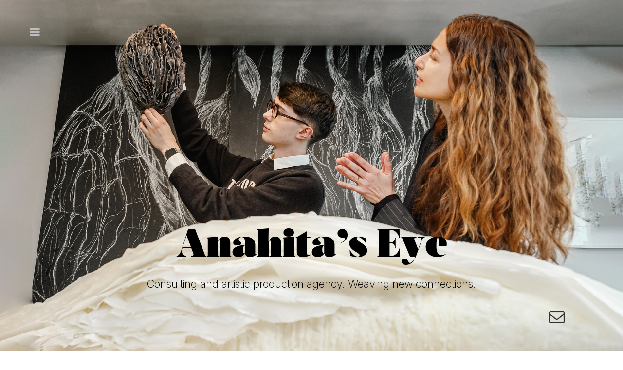

--- FILE ---
content_type: text/html; charset=UTF-8
request_url: https://anahitaseye.com/
body_size: 40363
content:
<!DOCTYPE html>
<html lang="en-GB" prefix="og: http://ogp.me/ns# fb: http://ogp.me/ns/fb#" class="no-js no-svg">
<head>
<meta charset="UTF-8">
<meta name="viewport" content="width=device-width, initial-scale=1">
<link rel="profile" href="https://gmpg.org/xfn/11">
<link rel="preconnect" href="https://fonts.googleapis.com">
<link rel="preconnect" href="https://fonts.gstatic.com" crossorigin>
<link href="https://fonts.googleapis.com/css2?family=Protest+Guerrilla&display=swap" rel="stylesheet">
	<link rel="preconnect" href="https://fonts.googleapis.com">
<link rel="preconnect" href="https://fonts.gstatic.com" crossorigin>
<link href="https://fonts.googleapis.com/css2?family=Inter:ital,opsz,wght@0,14..32,100..900;1,14..32,100..900&display=swap" rel="stylesheet">
	
	
	<script type="text/javascript" src="//code.jquery.com/jquery-1.11.0.js"></script>
<script>(function(html){html.className = html.className.replace(/\bno-js\b/,'js')})(document.documentElement);</script>
<title>Anahita&#039;s Eye</title>
<meta name='robots' content='max-image-preview:large' />

<!-- Social Warfare v4.5.4 https://warfareplugins.com - BEGINNING OF OUTPUT -->
<style>
	@font-face {
		font-family: "sw-icon-font";
		src:url("https://anahitaseye.com/wp-content/plugins/social-warfare/assets/fonts/sw-icon-font.eot?ver=4.5.4");
		src:url("https://anahitaseye.com/wp-content/plugins/social-warfare/assets/fonts/sw-icon-font.eot?ver=4.5.4#iefix") format("embedded-opentype"),
		url("https://anahitaseye.com/wp-content/plugins/social-warfare/assets/fonts/sw-icon-font.woff?ver=4.5.4") format("woff"),
		url("https://anahitaseye.com/wp-content/plugins/social-warfare/assets/fonts/sw-icon-font.ttf?ver=4.5.4") format("truetype"),
		url("https://anahitaseye.com/wp-content/plugins/social-warfare/assets/fonts/sw-icon-font.svg?ver=4.5.4#1445203416") format("svg");
		font-weight: normal;
		font-style: normal;
		font-display:block;
	}
</style>
<!-- Social Warfare v4.5.4 https://warfareplugins.com - END OF OUTPUT -->

<link rel="alternate" href="https://anahitaseye.com/" hreflang="en" />
<link rel="alternate" href="https://anahitaseye.com/de/" hreflang="de" />
<link rel="alternate" href="https://anahitaseye.com/fr/" hreflang="fr" />
<link rel='dns-prefetch' href='//kit.fontawesome.com' />
<link rel='dns-prefetch' href='//fonts.googleapis.com' />
<link rel="alternate" type="application/rss+xml" title="Anahita&#039;s Eye &raquo; Feed" href="https://anahitaseye.com/feed/" />
<link rel="alternate" type="application/rss+xml" title="Anahita&#039;s Eye &raquo; Comments Feed" href="https://anahitaseye.com/comments/feed/" />
<script>
window._wpemojiSettings = {"baseUrl":"https:\/\/s.w.org\/images\/core\/emoji\/14.0.0\/72x72\/","ext":".png","svgUrl":"https:\/\/s.w.org\/images\/core\/emoji\/14.0.0\/svg\/","svgExt":".svg","source":{"concatemoji":"https:\/\/anahitaseye.com\/wp-includes\/js\/wp-emoji-release.min.js?ver=6.4.7"}};
/*! This file is auto-generated */
!function(i,n){var o,s,e;function c(e){try{var t={supportTests:e,timestamp:(new Date).valueOf()};sessionStorage.setItem(o,JSON.stringify(t))}catch(e){}}function p(e,t,n){e.clearRect(0,0,e.canvas.width,e.canvas.height),e.fillText(t,0,0);var t=new Uint32Array(e.getImageData(0,0,e.canvas.width,e.canvas.height).data),r=(e.clearRect(0,0,e.canvas.width,e.canvas.height),e.fillText(n,0,0),new Uint32Array(e.getImageData(0,0,e.canvas.width,e.canvas.height).data));return t.every(function(e,t){return e===r[t]})}function u(e,t,n){switch(t){case"flag":return n(e,"\ud83c\udff3\ufe0f\u200d\u26a7\ufe0f","\ud83c\udff3\ufe0f\u200b\u26a7\ufe0f")?!1:!n(e,"\ud83c\uddfa\ud83c\uddf3","\ud83c\uddfa\u200b\ud83c\uddf3")&&!n(e,"\ud83c\udff4\udb40\udc67\udb40\udc62\udb40\udc65\udb40\udc6e\udb40\udc67\udb40\udc7f","\ud83c\udff4\u200b\udb40\udc67\u200b\udb40\udc62\u200b\udb40\udc65\u200b\udb40\udc6e\u200b\udb40\udc67\u200b\udb40\udc7f");case"emoji":return!n(e,"\ud83e\udef1\ud83c\udffb\u200d\ud83e\udef2\ud83c\udfff","\ud83e\udef1\ud83c\udffb\u200b\ud83e\udef2\ud83c\udfff")}return!1}function f(e,t,n){var r="undefined"!=typeof WorkerGlobalScope&&self instanceof WorkerGlobalScope?new OffscreenCanvas(300,150):i.createElement("canvas"),a=r.getContext("2d",{willReadFrequently:!0}),o=(a.textBaseline="top",a.font="600 32px Arial",{});return e.forEach(function(e){o[e]=t(a,e,n)}),o}function t(e){var t=i.createElement("script");t.src=e,t.defer=!0,i.head.appendChild(t)}"undefined"!=typeof Promise&&(o="wpEmojiSettingsSupports",s=["flag","emoji"],n.supports={everything:!0,everythingExceptFlag:!0},e=new Promise(function(e){i.addEventListener("DOMContentLoaded",e,{once:!0})}),new Promise(function(t){var n=function(){try{var e=JSON.parse(sessionStorage.getItem(o));if("object"==typeof e&&"number"==typeof e.timestamp&&(new Date).valueOf()<e.timestamp+604800&&"object"==typeof e.supportTests)return e.supportTests}catch(e){}return null}();if(!n){if("undefined"!=typeof Worker&&"undefined"!=typeof OffscreenCanvas&&"undefined"!=typeof URL&&URL.createObjectURL&&"undefined"!=typeof Blob)try{var e="postMessage("+f.toString()+"("+[JSON.stringify(s),u.toString(),p.toString()].join(",")+"));",r=new Blob([e],{type:"text/javascript"}),a=new Worker(URL.createObjectURL(r),{name:"wpTestEmojiSupports"});return void(a.onmessage=function(e){c(n=e.data),a.terminate(),t(n)})}catch(e){}c(n=f(s,u,p))}t(n)}).then(function(e){for(var t in e)n.supports[t]=e[t],n.supports.everything=n.supports.everything&&n.supports[t],"flag"!==t&&(n.supports.everythingExceptFlag=n.supports.everythingExceptFlag&&n.supports[t]);n.supports.everythingExceptFlag=n.supports.everythingExceptFlag&&!n.supports.flag,n.DOMReady=!1,n.readyCallback=function(){n.DOMReady=!0}}).then(function(){return e}).then(function(){var e;n.supports.everything||(n.readyCallback(),(e=n.source||{}).concatemoji?t(e.concatemoji):e.wpemoji&&e.twemoji&&(t(e.twemoji),t(e.wpemoji)))}))}((window,document),window._wpemojiSettings);
</script>
<link rel='stylesheet' id='social-warfare-block-css-css' href='https://anahitaseye.com/wp-content/plugins/social-warfare/assets/js/post-editor/dist/blocks.style.build.css?ver=6.4.7' media='all' />
<style id='wp-emoji-styles-inline-css'>

	img.wp-smiley, img.emoji {
		display: inline !important;
		border: none !important;
		box-shadow: none !important;
		height: 1em !important;
		width: 1em !important;
		margin: 0 0.07em !important;
		vertical-align: -0.1em !important;
		background: none !important;
		padding: 0 !important;
	}
</style>
<link rel='stylesheet' id='wp-block-library-css' href='https://anahitaseye.com/wp-includes/css/dist/block-library/style.min.css?ver=6.4.7' media='all' />
<style id='wp-block-library-theme-inline-css'>
.wp-block-audio figcaption{color:#555;font-size:13px;text-align:center}.is-dark-theme .wp-block-audio figcaption{color:hsla(0,0%,100%,.65)}.wp-block-audio{margin:0 0 1em}.wp-block-code{border:1px solid #ccc;border-radius:4px;font-family:Menlo,Consolas,monaco,monospace;padding:.8em 1em}.wp-block-embed figcaption{color:#555;font-size:13px;text-align:center}.is-dark-theme .wp-block-embed figcaption{color:hsla(0,0%,100%,.65)}.wp-block-embed{margin:0 0 1em}.blocks-gallery-caption{color:#555;font-size:13px;text-align:center}.is-dark-theme .blocks-gallery-caption{color:hsla(0,0%,100%,.65)}.wp-block-image figcaption{color:#555;font-size:13px;text-align:center}.is-dark-theme .wp-block-image figcaption{color:hsla(0,0%,100%,.65)}.wp-block-image{margin:0 0 1em}.wp-block-pullquote{border-bottom:4px solid;border-top:4px solid;color:currentColor;margin-bottom:1.75em}.wp-block-pullquote cite,.wp-block-pullquote footer,.wp-block-pullquote__citation{color:currentColor;font-size:.8125em;font-style:normal;text-transform:uppercase}.wp-block-quote{border-left:.25em solid;margin:0 0 1.75em;padding-left:1em}.wp-block-quote cite,.wp-block-quote footer{color:currentColor;font-size:.8125em;font-style:normal;position:relative}.wp-block-quote.has-text-align-right{border-left:none;border-right:.25em solid;padding-left:0;padding-right:1em}.wp-block-quote.has-text-align-center{border:none;padding-left:0}.wp-block-quote.is-large,.wp-block-quote.is-style-large,.wp-block-quote.is-style-plain{border:none}.wp-block-search .wp-block-search__label{font-weight:700}.wp-block-search__button{border:1px solid #ccc;padding:.375em .625em}:where(.wp-block-group.has-background){padding:1.25em 2.375em}.wp-block-separator.has-css-opacity{opacity:.4}.wp-block-separator{border:none;border-bottom:2px solid;margin-left:auto;margin-right:auto}.wp-block-separator.has-alpha-channel-opacity{opacity:1}.wp-block-separator:not(.is-style-wide):not(.is-style-dots){width:100px}.wp-block-separator.has-background:not(.is-style-dots){border-bottom:none;height:1px}.wp-block-separator.has-background:not(.is-style-wide):not(.is-style-dots){height:2px}.wp-block-table{margin:0 0 1em}.wp-block-table td,.wp-block-table th{word-break:normal}.wp-block-table figcaption{color:#555;font-size:13px;text-align:center}.is-dark-theme .wp-block-table figcaption{color:hsla(0,0%,100%,.65)}.wp-block-video figcaption{color:#555;font-size:13px;text-align:center}.is-dark-theme .wp-block-video figcaption{color:hsla(0,0%,100%,.65)}.wp-block-video{margin:0 0 1em}.wp-block-template-part.has-background{margin-bottom:0;margin-top:0;padding:1.25em 2.375em}
</style>
<style id='classic-theme-styles-inline-css'>
/*! This file is auto-generated */
.wp-block-button__link{color:#fff;background-color:#32373c;border-radius:9999px;box-shadow:none;text-decoration:none;padding:calc(.667em + 2px) calc(1.333em + 2px);font-size:1.125em}.wp-block-file__button{background:#32373c;color:#fff;text-decoration:none}
</style>
<style id='global-styles-inline-css'>
body{--wp--preset--color--black: #000000;--wp--preset--color--cyan-bluish-gray: #abb8c3;--wp--preset--color--white: #ffffff;--wp--preset--color--pale-pink: #f78da7;--wp--preset--color--vivid-red: #cf2e2e;--wp--preset--color--luminous-vivid-orange: #ff6900;--wp--preset--color--luminous-vivid-amber: #fcb900;--wp--preset--color--light-green-cyan: #7bdcb5;--wp--preset--color--vivid-green-cyan: #00d084;--wp--preset--color--pale-cyan-blue: #8ed1fc;--wp--preset--color--vivid-cyan-blue: #0693e3;--wp--preset--color--vivid-purple: #9b51e0;--wp--preset--gradient--vivid-cyan-blue-to-vivid-purple: linear-gradient(135deg,rgba(6,147,227,1) 0%,rgb(155,81,224) 100%);--wp--preset--gradient--light-green-cyan-to-vivid-green-cyan: linear-gradient(135deg,rgb(122,220,180) 0%,rgb(0,208,130) 100%);--wp--preset--gradient--luminous-vivid-amber-to-luminous-vivid-orange: linear-gradient(135deg,rgba(252,185,0,1) 0%,rgba(255,105,0,1) 100%);--wp--preset--gradient--luminous-vivid-orange-to-vivid-red: linear-gradient(135deg,rgba(255,105,0,1) 0%,rgb(207,46,46) 100%);--wp--preset--gradient--very-light-gray-to-cyan-bluish-gray: linear-gradient(135deg,rgb(238,238,238) 0%,rgb(169,184,195) 100%);--wp--preset--gradient--cool-to-warm-spectrum: linear-gradient(135deg,rgb(74,234,220) 0%,rgb(151,120,209) 20%,rgb(207,42,186) 40%,rgb(238,44,130) 60%,rgb(251,105,98) 80%,rgb(254,248,76) 100%);--wp--preset--gradient--blush-light-purple: linear-gradient(135deg,rgb(255,206,236) 0%,rgb(152,150,240) 100%);--wp--preset--gradient--blush-bordeaux: linear-gradient(135deg,rgb(254,205,165) 0%,rgb(254,45,45) 50%,rgb(107,0,62) 100%);--wp--preset--gradient--luminous-dusk: linear-gradient(135deg,rgb(255,203,112) 0%,rgb(199,81,192) 50%,rgb(65,88,208) 100%);--wp--preset--gradient--pale-ocean: linear-gradient(135deg,rgb(255,245,203) 0%,rgb(182,227,212) 50%,rgb(51,167,181) 100%);--wp--preset--gradient--electric-grass: linear-gradient(135deg,rgb(202,248,128) 0%,rgb(113,206,126) 100%);--wp--preset--gradient--midnight: linear-gradient(135deg,rgb(2,3,129) 0%,rgb(40,116,252) 100%);--wp--preset--font-size--small: 13px;--wp--preset--font-size--medium: 20px;--wp--preset--font-size--large: 36px;--wp--preset--font-size--x-large: 42px;--wp--preset--spacing--20: 0.44rem;--wp--preset--spacing--30: 0.67rem;--wp--preset--spacing--40: 1rem;--wp--preset--spacing--50: 1.5rem;--wp--preset--spacing--60: 2.25rem;--wp--preset--spacing--70: 3.38rem;--wp--preset--spacing--80: 5.06rem;--wp--preset--shadow--natural: 6px 6px 9px rgba(0, 0, 0, 0.2);--wp--preset--shadow--deep: 12px 12px 50px rgba(0, 0, 0, 0.4);--wp--preset--shadow--sharp: 6px 6px 0px rgba(0, 0, 0, 0.2);--wp--preset--shadow--outlined: 6px 6px 0px -3px rgba(255, 255, 255, 1), 6px 6px rgba(0, 0, 0, 1);--wp--preset--shadow--crisp: 6px 6px 0px rgba(0, 0, 0, 1);}:where(.is-layout-flex){gap: 0.5em;}:where(.is-layout-grid){gap: 0.5em;}body .is-layout-flow > .alignleft{float: left;margin-inline-start: 0;margin-inline-end: 2em;}body .is-layout-flow > .alignright{float: right;margin-inline-start: 2em;margin-inline-end: 0;}body .is-layout-flow > .aligncenter{margin-left: auto !important;margin-right: auto !important;}body .is-layout-constrained > .alignleft{float: left;margin-inline-start: 0;margin-inline-end: 2em;}body .is-layout-constrained > .alignright{float: right;margin-inline-start: 2em;margin-inline-end: 0;}body .is-layout-constrained > .aligncenter{margin-left: auto !important;margin-right: auto !important;}body .is-layout-constrained > :where(:not(.alignleft):not(.alignright):not(.alignfull)){max-width: var(--wp--style--global--content-size);margin-left: auto !important;margin-right: auto !important;}body .is-layout-constrained > .alignwide{max-width: var(--wp--style--global--wide-size);}body .is-layout-flex{display: flex;}body .is-layout-flex{flex-wrap: wrap;align-items: center;}body .is-layout-flex > *{margin: 0;}body .is-layout-grid{display: grid;}body .is-layout-grid > *{margin: 0;}:where(.wp-block-columns.is-layout-flex){gap: 2em;}:where(.wp-block-columns.is-layout-grid){gap: 2em;}:where(.wp-block-post-template.is-layout-flex){gap: 1.25em;}:where(.wp-block-post-template.is-layout-grid){gap: 1.25em;}.has-black-color{color: var(--wp--preset--color--black) !important;}.has-cyan-bluish-gray-color{color: var(--wp--preset--color--cyan-bluish-gray) !important;}.has-white-color{color: var(--wp--preset--color--white) !important;}.has-pale-pink-color{color: var(--wp--preset--color--pale-pink) !important;}.has-vivid-red-color{color: var(--wp--preset--color--vivid-red) !important;}.has-luminous-vivid-orange-color{color: var(--wp--preset--color--luminous-vivid-orange) !important;}.has-luminous-vivid-amber-color{color: var(--wp--preset--color--luminous-vivid-amber) !important;}.has-light-green-cyan-color{color: var(--wp--preset--color--light-green-cyan) !important;}.has-vivid-green-cyan-color{color: var(--wp--preset--color--vivid-green-cyan) !important;}.has-pale-cyan-blue-color{color: var(--wp--preset--color--pale-cyan-blue) !important;}.has-vivid-cyan-blue-color{color: var(--wp--preset--color--vivid-cyan-blue) !important;}.has-vivid-purple-color{color: var(--wp--preset--color--vivid-purple) !important;}.has-black-background-color{background-color: var(--wp--preset--color--black) !important;}.has-cyan-bluish-gray-background-color{background-color: var(--wp--preset--color--cyan-bluish-gray) !important;}.has-white-background-color{background-color: var(--wp--preset--color--white) !important;}.has-pale-pink-background-color{background-color: var(--wp--preset--color--pale-pink) !important;}.has-vivid-red-background-color{background-color: var(--wp--preset--color--vivid-red) !important;}.has-luminous-vivid-orange-background-color{background-color: var(--wp--preset--color--luminous-vivid-orange) !important;}.has-luminous-vivid-amber-background-color{background-color: var(--wp--preset--color--luminous-vivid-amber) !important;}.has-light-green-cyan-background-color{background-color: var(--wp--preset--color--light-green-cyan) !important;}.has-vivid-green-cyan-background-color{background-color: var(--wp--preset--color--vivid-green-cyan) !important;}.has-pale-cyan-blue-background-color{background-color: var(--wp--preset--color--pale-cyan-blue) !important;}.has-vivid-cyan-blue-background-color{background-color: var(--wp--preset--color--vivid-cyan-blue) !important;}.has-vivid-purple-background-color{background-color: var(--wp--preset--color--vivid-purple) !important;}.has-black-border-color{border-color: var(--wp--preset--color--black) !important;}.has-cyan-bluish-gray-border-color{border-color: var(--wp--preset--color--cyan-bluish-gray) !important;}.has-white-border-color{border-color: var(--wp--preset--color--white) !important;}.has-pale-pink-border-color{border-color: var(--wp--preset--color--pale-pink) !important;}.has-vivid-red-border-color{border-color: var(--wp--preset--color--vivid-red) !important;}.has-luminous-vivid-orange-border-color{border-color: var(--wp--preset--color--luminous-vivid-orange) !important;}.has-luminous-vivid-amber-border-color{border-color: var(--wp--preset--color--luminous-vivid-amber) !important;}.has-light-green-cyan-border-color{border-color: var(--wp--preset--color--light-green-cyan) !important;}.has-vivid-green-cyan-border-color{border-color: var(--wp--preset--color--vivid-green-cyan) !important;}.has-pale-cyan-blue-border-color{border-color: var(--wp--preset--color--pale-cyan-blue) !important;}.has-vivid-cyan-blue-border-color{border-color: var(--wp--preset--color--vivid-cyan-blue) !important;}.has-vivid-purple-border-color{border-color: var(--wp--preset--color--vivid-purple) !important;}.has-vivid-cyan-blue-to-vivid-purple-gradient-background{background: var(--wp--preset--gradient--vivid-cyan-blue-to-vivid-purple) !important;}.has-light-green-cyan-to-vivid-green-cyan-gradient-background{background: var(--wp--preset--gradient--light-green-cyan-to-vivid-green-cyan) !important;}.has-luminous-vivid-amber-to-luminous-vivid-orange-gradient-background{background: var(--wp--preset--gradient--luminous-vivid-amber-to-luminous-vivid-orange) !important;}.has-luminous-vivid-orange-to-vivid-red-gradient-background{background: var(--wp--preset--gradient--luminous-vivid-orange-to-vivid-red) !important;}.has-very-light-gray-to-cyan-bluish-gray-gradient-background{background: var(--wp--preset--gradient--very-light-gray-to-cyan-bluish-gray) !important;}.has-cool-to-warm-spectrum-gradient-background{background: var(--wp--preset--gradient--cool-to-warm-spectrum) !important;}.has-blush-light-purple-gradient-background{background: var(--wp--preset--gradient--blush-light-purple) !important;}.has-blush-bordeaux-gradient-background{background: var(--wp--preset--gradient--blush-bordeaux) !important;}.has-luminous-dusk-gradient-background{background: var(--wp--preset--gradient--luminous-dusk) !important;}.has-pale-ocean-gradient-background{background: var(--wp--preset--gradient--pale-ocean) !important;}.has-electric-grass-gradient-background{background: var(--wp--preset--gradient--electric-grass) !important;}.has-midnight-gradient-background{background: var(--wp--preset--gradient--midnight) !important;}.has-small-font-size{font-size: var(--wp--preset--font-size--small) !important;}.has-medium-font-size{font-size: var(--wp--preset--font-size--medium) !important;}.has-large-font-size{font-size: var(--wp--preset--font-size--large) !important;}.has-x-large-font-size{font-size: var(--wp--preset--font-size--x-large) !important;}
.wp-block-navigation a:where(:not(.wp-element-button)){color: inherit;}
:where(.wp-block-post-template.is-layout-flex){gap: 1.25em;}:where(.wp-block-post-template.is-layout-grid){gap: 1.25em;}
:where(.wp-block-columns.is-layout-flex){gap: 2em;}:where(.wp-block-columns.is-layout-grid){gap: 2em;}
.wp-block-pullquote{font-size: 1.5em;line-height: 1.6;}
</style>
<link rel='stylesheet' id='contact-form-7-css' href='https://anahitaseye.com/wp-content/plugins/contact-form-7/includes/css/styles.css?ver=5.9.8' media='all' />
<link rel='stylesheet' id='hide-widgets-css-css' href='https://anahitaseye.com/wp-content/plugins/hide-widgets/css/hide-widgets.css' media='all' />
<link rel='stylesheet' id='sbttb-fonts-css' href='https://anahitaseye.com/wp-content/plugins/smooth-back-to-top-button/assets/css/sbttb-fonts.css?ver=1.1.14' media='all' />
<link rel='stylesheet' id='sbttb-style-css' href='https://anahitaseye.com/wp-content/plugins/smooth-back-to-top-button/assets/css/smooth-back-to-top-button.css?ver=1.1.14' media='all' />
<link rel='stylesheet' id='uaf_client_css-css' href='https://anahitaseye.com/wp-content/uploads/useanyfont/uaf.css?ver=1726560054' media='all' />
<link rel='stylesheet' id='ivory-search-styles-css' href='https://anahitaseye.com/wp-content/plugins/add-search-to-menu/public/css/ivory-search.min.css?ver=5.5.7' media='all' />
<link rel='stylesheet' id='social_warfare-css' href='https://anahitaseye.com/wp-content/plugins/social-warfare/assets/css/style.min.css?ver=4.5.4' media='all' />
<link rel='stylesheet' id='twentyseventeen-fonts-css' href='https://anahitaseye.com/wp-content/themes/twentyseventeen/assets/fonts/font-libre-franklin.css?ver=20230328' media='all' />
<link rel='stylesheet' id='twentyseventeen-style-css' href='https://anahitaseye.com/wp-content/themes/twentyseventeen/style.css?ver=20240116' media='all' />
<link rel='stylesheet' id='twentyseventeen-block-style-css' href='https://anahitaseye.com/wp-content/themes/twentyseventeen/assets/css/blocks.css?ver=20220912' media='all' />
<link rel='stylesheet' id='mm-compiled-options-mobmenu-css' href='https://anahitaseye.com/wp-content/uploads/dynamic-mobmenu.css?ver=2.8.5-624' media='all' />
<link rel='stylesheet' id='mm-google-webfont-dosis-css' href='//fonts.googleapis.com/css?family=Dosis%3Ainherit%2C400&#038;subset=latin%2Clatin-ext&#038;ver=6.4.7' media='all' />
<link rel='stylesheet' id='js_composer_front-css' href='https://anahitaseye.com/wp-content/plugins/js_composer/assets/css/js_composer.min.css?ver=7.4' media='all' />
<link rel='stylesheet' id='js_composer_custom_css-css' href='//anahitaseye.com/wp-content/uploads/js_composer/custom.css?ver=7.4' media='all' />
<link rel='stylesheet' id='bsf-Defaults-css' href='https://anahitaseye.com/wp-content/uploads/smile_fonts/Defaults/Defaults.css?ver=3.19.19' media='all' />
<link rel='stylesheet' id='ultimate-vc-addons-style-css' href='https://anahitaseye.com/wp-content/plugins/Ultimate_VC_Addons/assets/min-css/style.min.css?ver=3.19.19' media='all' />
<link rel='stylesheet' id='ultimate-vc-addons-animate-css' href='https://anahitaseye.com/wp-content/plugins/Ultimate_VC_Addons/assets/min-css/animate.min.css?ver=3.19.19' media='all' />
<link rel='stylesheet' id='ultimate-vc-addons-tooltip-css' href='https://anahitaseye.com/wp-content/plugins/Ultimate_VC_Addons/assets/min-css/tooltip.min.css?ver=3.19.19' media='all' />
<link rel='stylesheet' id='ultimate-vc-addons-modal-css' href='https://anahitaseye.com/wp-content/plugins/Ultimate_VC_Addons/assets/min-css/modal.min.css?ver=3.19.19' media='all' />
<link rel='stylesheet' id='cssmobmenu-icons-css' href='https://anahitaseye.com/wp-content/plugins/mobile-menu/includes/css/mobmenu-icons.css?ver=6.4.7' media='all' />
<link rel='stylesheet' id='cssmobmenu-css' href='https://anahitaseye.com/wp-content/plugins/mobile-menu/includes/css/mobmenu.css?ver=2.8.5' media='all' />
<script src="https://anahitaseye.com/wp-includes/js/jquery/jquery.min.js?ver=3.7.1" id="jquery-core-js"></script>
<script src="https://anahitaseye.com/wp-includes/js/jquery/jquery-migrate.min.js?ver=3.4.1" id="jquery-migrate-js"></script>
<script id="twentyseventeen-global-js-extra">
var twentyseventeenScreenReaderText = {"quote":"<svg class=\"icon icon-quote-right\" aria-hidden=\"true\" role=\"img\"> <use href=\"#icon-quote-right\" xlink:href=\"#icon-quote-right\"><\/use> <\/svg>"};
</script>
<script src="https://anahitaseye.com/wp-content/themes/twentyseventeen/assets/js/global.js?ver=20211130" id="twentyseventeen-global-js" defer data-wp-strategy="defer"></script>
<script defer crossorigin="anonymous" src="https://kit.fontawesome.com/e095c81a81.js" id="font-awesome-official-js"></script>
<script src="https://anahitaseye.com/wp-content/plugins/Ultimate_VC_Addons/assets/min-js/ultimate-params.min.js?ver=3.19.19" id="ultimate-vc-addons-params-js"></script>
<script src="https://anahitaseye.com/wp-content/plugins/Ultimate_VC_Addons/assets/min-js/jquery-appear.min.js?ver=3.19.19" id="ultimate-vc-addons-appear-js"></script>
<script src="https://anahitaseye.com/wp-content/plugins/Ultimate_VC_Addons/assets/min-js/custom.min.js?ver=3.19.19" id="ultimate-vc-addons-custom-js"></script>
<script src="https://anahitaseye.com/wp-content/plugins/Ultimate_VC_Addons/assets/min-js/modernizr-custom.min.js?ver=3.19.19" id="ultimate-vc-addons-modernizr-js"></script>
<script src="https://anahitaseye.com/wp-content/plugins/Ultimate_VC_Addons/assets/min-js/modal-all.min.js?ver=3.19.19" id="ultimate-vc-addons-modal-all-js"></script>
<script src="https://anahitaseye.com/wp-content/plugins/mobile-menu/includes/js/mobmenu.js?ver=2.8.5" id="mobmenujs-js"></script>
<script></script><link rel="https://api.w.org/" href="https://anahitaseye.com/wp-json/" /><link rel="alternate" type="application/json" href="https://anahitaseye.com/wp-json/wp/v2/pages/7660" /><link rel="EditURI" type="application/rsd+xml" title="RSD" href="https://anahitaseye.com/xmlrpc.php?rsd" />
<meta name="generator" content="WordPress 6.4.7" />
<link rel="canonical" href="https://anahitaseye.com/" />
<link rel='shortlink' href='https://anahitaseye.com/' />
<link rel="alternate" type="application/json+oembed" href="https://anahitaseye.com/wp-json/oembed/1.0/embed?url=https%3A%2F%2Fanahitaseye.com%2F" />
<link rel="alternate" type="text/xml+oembed" href="https://anahitaseye.com/wp-json/oembed/1.0/embed?url=https%3A%2F%2Fanahitaseye.com%2F&#038;format=xml" />
<meta name="generator" content="Redux 4.4.18" />
            <style type="text/css">
                .progress-wrap {
                    bottom: 50px;
                    height: 46px;
                    width: 46px;
                    border-radius: 46px;
                    background-color: #0000;
                    box-shadow: inset 0 0 0 2px #cccccc;
                }

                .progress-wrap.btn-left-side {
                    left: 50px;
                }

                .progress-wrap.btn-right-side {
                    right: 50px;
                }

                .progress-wrap::after {
                    width: 46px;
                    height: 46px;
                    color: #1f2029;
                    font-size: 24px;
                    content: '\e900';
                    line-height: 46px;
                }

                .progress-wrap:hover::after {
                    color: #1f2029;
                }

                .progress-wrap svg.progress-circle path {
                    stroke: #1f2029;
                    stroke-width: 4px;
                }

                
                
                
            </style>

			<meta name="generator" content="Powered by WPBakery Page Builder - drag and drop page builder for WordPress."/>
		<style id="twentyseventeen-custom-header-styles" type="text/css">
				.site-title,
		.site-description {
			position: absolute;
			clip: rect(1px, 1px, 1px, 1px);
		}
				</style>
		<link rel="icon" href="https://anahitaseye.com/wp-content/uploads/2018/05/cropped-aa-32x32.png" sizes="32x32" />
<link rel="icon" href="https://anahitaseye.com/wp-content/uploads/2018/05/cropped-aa-192x192.png" sizes="192x192" />
<link rel="apple-touch-icon" href="https://anahitaseye.com/wp-content/uploads/2018/05/cropped-aa-180x180.png" />
<meta name="msapplication-TileImage" content="https://anahitaseye.com/wp-content/uploads/2018/05/cropped-aa-270x270.png" />
		<style id="wp-custom-css">
			#secondary {
    display: none;
}
.site-content {
    padding: 0 0 0;
}
/* correction zone blanche en header mobile */ 
@media only screen and (max-width: 5000px) {
    .mob-menu-logo-holder {

        height: 0px;
    }
}
@media only screen and (max-width: 5000px) {
    .mob-menu-header-holder {

        height: 0px;
    }
}
.ult-modal-input-wrapper.ult-adjust-bottom-margin, .ult_dual_button.ult-adjust-bottom-margin, .ultb3-box.ult-adjust-bottom-margin, .ultimate-call-to-action.ult-adjust-bottom-margin, .ultimate-google-trends.ult-adjust-bottom-margin, .ultimate-map-wrapper.ult-adjust-bottom-margin, .uvc-type-wrap.ult-adjust-bottom-margin, html .ult-ih-container.ult-adjust-bottom-margin, html .ult_exp_section_layer.ult-adjust-bottom-margin, html .ult_hotspot_container.ult-adjust-bottom-margin, html .ult_main_cl.ult-adjust-bottom-margin {
    margin-bottom: 20px;
}
/* style citation bas de page */ 

.citation {
	font-family: "Poppins", sans-serif;
  font-weight: 300;
  font-style: italic;
	font-size: 18px;
text-align: center;
}
.captchacenter {
padding-top:25px;
	text-align:center;
}
/* POUR ORDIS */
@media (max-device-width: 5000px) and (min-device-width: 1000px)
{
	.vc_tta-color-white.vc_tta-style-classic .vc_tta-panel-heading {
    width: 30%;
}
.hpmobile {
display:none !important;
}
	.titleAnahita {
	font-family: 'acta' !important;
    font-size: 80px;
	font-weight: 300;
	line-height: 120px;
	    color: #000000;
}
	.baselinehome {
	 color: #FFFFFF;
    font-size: 22px;
		line-height: 2em;
		font-weight: 200;
	text-align:center;
font-family: "Inter", sans-serif;
	}
	.contactpersistent {
	position: fixed;
	bottom:50px;
	right:120px;
  color: #FFFFFF;
	z-index: 1;
}
		h4 {
    font-size: 54px;
}
.copyrightanahita {
text-align:left;
}
	.socialzfoot24 {
	float: right;
	padding-left:35px;
}
		.pictossocials {
    text-align: right;
}
}
/* POUR MOBILES */

@media (max-device-width: 1000px) and (min-device-width: 200px)
{
	.vc_tta-color-white.vc_tta-style-classic .vc_tta-panel-heading {
    width: 50%;
}

.hpdesktop {
display:none !important;
}
	.titleAnahita {
	font-family: 'acta' !important;
    font-size: 50px;
	font-weight: 300;
	line-height: 90px;
	    color: #000000;
}
	.baselinehome {
	 color: #FFFFFF;
    font-size: 19px;
		line-height: 1.6em;
		font-weight: 200;
	text-align:center;
font-family: "Inter", sans-serif;
		margin-left:15px;
		margin-right:15px;
	}
	.contactpersistent {
display:none !important;
}
	    .mobmenul-container {
        top: 10px;
        margin-left: 10px;
        margin-top: 10px;
        height: 10px;
        float: left;
    }
	h4 {
    font-size: 46px;
}
.copyrightanahita {
text-align:center;
}
		.socialzfoot24 {
padding-left: 35px;
        display: inline-block;
        padding-right: 35px;
}
	.pictossocials {
    text-align: center;
}
}
/* FIN MEDIASCREEN */

.paddingtext {
	padding-left:20px; 
	padding-right:20px; 
}
.page.page-one-column .entry-header {
        display:none;
    }
.creditphotoprojets {
font-weight:300;
	font-size:10px;
line-height: 0.4em;
	margin-right:15px;
}
.padding-projects {
padding-left:48px !important;
	padding-right:48px !important;
}
.textbiography {
font-weight:300;
	font-size:15px;
line-height: 1.6em;
}
.vc_tta-color-white.vc_tta-style-classic .vc_tta-panel-heading {
    margin: auto;
}
. .vc_tta-panel-body  {
    border-width: 0px;
}
.vc_tta.vc_general .vc_tta-panel-body {
    border: 0px	;
    box-sizing: content-box;
    padding: 14px 20px;
    display: none;
    overflow: hidden;
    transform: translate3d(0, 0, 0);
    transition: padding .2s ease-in-out;
}
.vc_tta-color-white.vc_tta-style-classic .vc_tta-panel .vc_tta-panel-heading {
    border-color: #ffffff;
    background-color: #ffffff;
}
.vc_tta-color-white.vc_tta-style-classic .vc_tta-panel .vc_tta-panel-body, .vc_tta-color-white.vc_tta-style-classic .vc_tta-panel .vc_tta-panel-body::after, .vc_tta-color-white.vc_tta-style-classic .vc_tta-panel .vc_tta-panel-body::before {
    border-color: #ffffff;
}
.biograph {
    font-weight: 300;
    font-size: 15px;
    line-height: 1.6em;
}
.referencestitre {
font-weight:400;
	font-size:19px;
line-height: 1.6em;
}
.referencestext {
font-weight:300;
	font-size:17px;
line-height: 1.6em;
}
.manifestotitle {
font-weight:500;
	font-size:18px;
line-height: 10px;
	margin-top:20px;
	margin-bottom:14px;
}
.manifestotext {
font-weight:300;
	font-size:17px;
line-height: 1.6em;
	margin-bottom:50px
}
.wpb_single_image .vc_figure-caption {
    margin-top: 1.5em;
}
.spacymenu {
    margin:50px;
}
.mobmenul-container i {
    color: #bdbdbd;
}
#mobmenuleft li a, #mobmenuleft li a:visited {
    font-family: "Inter";
    font-size: 16px;
    padding-left: 50px;

}
.show-panel .mob-cancel-button {
    display: block;
    padding-right: 20px;
    padding-top: 20px;
}
.mobmenu-left-panel .mob-cancel-button {
    color: #FFFFFF;
}
#mobmenuleft, #mobmenuright {
    margin: 20px;
}
.site-footer {
    display: none;
}
@media screen and (min-width: 48em) {
.wrap {
    max-width: 1000px;
    padding-left: 0;
    padding-right: 0;
}
	}
.nopeshow menu-item menu-item-type-custom menu-item-object-custom menu-item-6685 {
    display: none;
}

.navigation-top {
  background: transparent;
}
.vc_row.vc_row-o-content-middle>.vc_column_container>.vc_column-inner {
    justify-content: normal;
}

.vc_btn3.vc_btn3-color-black:hover {
    color: #000000;
    background-color: #FFFFFF;
	border-color: rgba(0, 0, 0, .5) rgba(0, 0, 0, .5) rgba(0, 0, 0, .5);
}
.main-navigation .menu-item-has-children > a > .icon, .main-navigation .page_item_has_children > a > .icon {
    display: none;
    top: -1px;
}
.admin-bar .site-navigation-fixed.navigation-top {
     background-color: transparent;
}
.introconferences {
font-weight:200;
	font-size:20px;
line-height: 1.5em;
}
.references-titres {
	font-weight:500;
	font-size:15px;
	padding-left: 10%;
  padding-right: 10%;
	line-height:1.8em;
	    margin-bottom: 15px;
    margin-top: 23px;
}
.namesbio {
	font-weight:500;
	font-size:17px;
	padding-left: 10%;
  padding-right: 10%;
	line-height:1.8em;
	margin-bottom: 7px;
}

.references-textes-justify {
	font-weight:300;
	font-size:15px;
	line-height:1.8em;
}
.references-textes {
	font-weight:300;
	font-size:15px;
	padding-left: 10%;
  padding-right: 10%;
	line-height:1.8em;
}
.boldyinter {
font-weight:100;
	font-size:20px;
line-height: 1.5em;
}
.boldyinterbold {
font-weight:500;
	font-size:18px;
line-height: 1.7em;
}
.textesinter {
font-weight:200;
	font-size:18px;
line-height: 1.7em;
}
.textesintercv {
font-weight:200;
	font-size:12pt;
line-height: 1.5em;
}
.textesintercv a {
font-weight:300;
	color:#000000;
/*	text-decoration: underline; */
}

.creditphoto2 {
	position: fixed;
	bottom:0px;
	right:30px;
  color: #FFFFFF;
}
@media screen and (min-width: 48em) {
.site-content {
    padding: 0;
}
	}
li#menu-item-6130-en {
    float: right;
}
li#menu-item-6130-de {
    float: right;
}
@media only screen and (max-width: 1024px){
.mobmenu_content li {
    list-style: none;
    float: inherit;
}
}
@media screen and (min-width: 48em){
.navigation-top .wrap {
    max-width: 85%;
}
	}
.site-footer {
    padding: 1px;
}
.aeye {
font-size:85px;
font-family: 'acta' !important;
	margin-top:50px;
	margin-left:40px;
}
.leftymarge  {
margin-left:100px;
}
.tenpercent {
margin-left:10%;
margin-right:10%;	
}
.marge  {
margin-right:100px;
}
.left-menu-icon-text {
 font-family: Acta Poster W01 Regular;
}
.post-thumbnail {
	width:30%
}
.wrappy {
width:55%;
	margin-left:auto;
		margin-right:auto;
	margin-top:100px;
}

.socialz {
	float: right;
}
/* Social Media menu items */
#menu-item-1550 a,
#menu-item-1550 a,
#menu-item-1552 a,
#menu-item-1552 a
{
	font-family: FontAwesome;
	color:#767676;
	font-size:16px;
}
.panel-content .wrap {
    padding-bottom: 0.5em;
    padding-top: 0em;
}
input[type="submit"] {
    background-color: #FFF;
    border: 1px solid #000;
    -webkit-border-radius: 1px;
    border-radius: 1px;
    color: #333;
	 align-content : center;
}
input[type="submit"]:hover, input[type="submit"]:focus {
    background: #ebebeb;
}
body .wpcf7-submit {
  margin: 0 auto !important;
   
    display: block;
}
.wpcf7-form-control {
  margin: 0 auto !important;
	 width: 150px;
}
.entry-footer {
    display: table;
    width: 100%;
    display: none;
}
input[type="search"] {
    border: 0px solid #bbb;
font-family: 'Georgia', serif;
	font-size: 0.875rem;
    line-height: 1.6em;
}
.main-navigation li:last-child {
    float: right;
}
.astm-search-menu a {
    margin-top: 3px;
}
button {
    background-color: #fff;
    border: 0;
    -webkit-border-radius: 2px;
    border-radius: 2px;
    -webkit-box-shadow: none;
    box-shadow: none;
    color: #cecece;
    cursor: pointer;
    display: inline-block;
    font-size: 14px;
    font-size: 0.875rem;
    font-weight: 800;
    line-height: 1;
    padding: 1em 2em;
    text-shadow: none;
    -webkit-transition: background 0.2s;
    transition: background 0.2s;
}
.taggy  {
color: #999999;
    clear: both;
    font-family: Menlo, monaco, monospace;
    font-size: 11px;
    line-height: 1.4em;
    text-align: center;
    text-transform: uppercase;
    letter-spacing: 0;
	
}
.navigation-top {
    border-bottom: 0px solid #eee;
    border-top: 0px solid #eee;
}
.site-footer .widget-area {
    padding: 0px;
}
.wpml-ls-slot-7, .wpml-ls-current-language
	{
float: right;
}
.imgarrow:hover
	{
opacity:0.7;
}
.blockyhome {
height:42vh; 
}
.stickytitle {
    position: relative;
    bottom: 0px;
}
.post-navigation {
    display: none;
}
.nc_socialPanel.swp_d_fullColor .swp_fb {
    background: #444;
}
.nc_socialPanel.swp_flatFresh.swp_d_fullColor .swp_fb  {
    border: 1px solid #444;
}
.nc_socialPanel.swp_d_fullColor .twitter {
    background: #444;
}
.nc_socialPanel.swp_flatFresh.swp_d_fullColor .twitter  {
    border: 1px solid #444;
}
.nc_socialPanel.swp_d_fullColor .nc_pinterest {
    background: #444;
}
.nc_socialPanel.swp_flatFresh.swp_d_fullColor .nc_pinterest  {
    border: 1px solid #444;
}
.paddosimg
{
 padding-top:30px;
	 padding-bottom:30px;
}
.datearticle 
 {
    font-size: 11px;
    font-family: Menlo;
    color: #aaaaaa;
	 	text-transform:uppercase;
}

.entry-footer .cat-links, .entry-footer .tags-links  {
    color: #333333;
    clear: both;
    font-family: Menlo, monaco, monospace;
    font-size: 11px;
    line-height: 1.4em;
        text-align: left;
	  text-transform: none;
	letter-spacing:0;
	
}
.entry-footer .tags-links a {
    color: #999999;
		font-weight: 300;
}
.marginschapo {
    margin-right: 10% !important;
    margin-left: 10% !important;
}

h2 {
    font-size: 40px;
    color: #222222;
}
h6 {
	 color: #404040;
    font-size: 14px;
		line-height: 2em;
	font-weight: 300;
	}
.vc_grid-filter.vc_grid-filter-center {
    padding-left: 50px;
    padding-right: 50px;
}
.vc_grid-filter.vc_grid-filter-size-sm .vc_grid-filter-item {
    font-size: 11px;
     font-family: Menlo;
    color: #aaaaaa;
}
.site-info {
    display: none;
}
.homy  {

	}
.homy a {
	text-decoration : none;
	color : #59c7a1;
margin-left: 50px;
	}
.homy a:hover {
	color : #59c7a1
		}
.navigation-top a {
    color: #cecece;
}
.entry-content a, .entry-summary a, .widget a, .site-footer .widget-area a, .posts-navigation a, .widget_authors a strong {
       box-shadow: inset 0 0 0 rgba(15, 15, 15, 1);
   }
.quote {
    color: #abaaaa;
    font-family: 'Georgia', serif;
    font-size: 18px;
    line-height: 1.5em;
    font-style: italic;
	padding-bottom: 15px;
	}
.page .panel-content .entry-title, .page-title, body.page:not(.twentyseventeen-front-page) .entry-title {
    display: none;
}
.single-post .entry-title, .page .entry-title {
    display: none;
}
body {
    background: #ffffff;
    color: #404040;
    font-family: "Inter", sans-serif;
    font-size: 14px;
		line-height: 1.6em;
	    font-weight: 300;
	
}
p {
/*    margin: 0 10% 1.5em;*/
    padding: 0;
}

.single-post .entry-title, .page .entry-title {
    font-size: 55px;
    color: #222222;
    line-height: 45px;
}

h4 {
    font-family: Acta Poster W01 Regular;
    letter-spacing: 2px;
    text-align: left;
		line-height: 42px;
		font-weight: 300;
}
/* .boldychapo{
font-weight: bold;
} */
.single-featured-image-header {
    display: none;
}
.site-branding {
    display: none;
}
.vc_grid-filter.vc_grid-filter-size-xs .vc_grid-filter-item {
    color: #999999;
    font-size: 11px;
    font-family: Menlo, monaco, monospace;
    text-align: left;
    line-height: 1.5em;
}
.vc_grid-filter.vc_grid-filter-center {
    text-align: left;
    padding-left: 10%;
    padding-right: 10%;
}
#comments {
    padding-top: 5em;
    display: none;
}
.paddos {
    margin-top: 24px !important;
		padding-left: 50px;
    padding-right: 50px;
    margin-bottom: 24px !important;

}
blockquote {
    color: #404040;
    font-size: 1.0rem;
    line-height: 1.3;
    margin-bottom: 50px;
		margin-top:50px;
    margin-left: 50px;
}
.vc_column_container>.vc_column-inner {
    box-sizing: border-box;
  padding-left: 0px; 
  padding-right: 0px; 
    width: 100%;
}
.entry-meta {
    display: none;
}		</style>
		<style type="text/css" data-type="vc_shortcodes-custom-css">.vc_custom_1726588013968{background-position: center;background-repeat: no-repeat !important;background-size: cover !important;}.vc_custom_1726588081888{background-position: center;background-repeat: no-repeat !important;background-size: cover !important;}.vc_custom_1719819637828{margin-bottom: 10px !important;}.vc_custom_1719819803819{margin-bottom: 10px !important;}.vc_custom_1719819872969{margin-bottom: 10px !important;}.vc_custom_1719819899174{margin-bottom: 10px !important;}.vc_custom_1719819934684{margin-bottom: 10px !important;}.vc_custom_1719820856431{margin-bottom: 10px !important;}.vc_custom_1719820985029{margin-bottom: 10px !important;}.vc_custom_1719821015553{margin-bottom: 10px !important;}.vc_custom_1719821116779{margin-bottom: 10px !important;}.vc_custom_1719821143918{margin-bottom: 10px !important;}.vc_custom_1719821389346{margin-right: 200px !important;}.vc_custom_1725434369969{padding-right: 5% !important;padding-left: 5% !important;}.vc_custom_1719905949391{margin-bottom: 20px !important;}.vc_custom_1710167660207{margin-bottom: 20px !important;}.vc_custom_1709636246189{margin-bottom: 20px !important;}.vc_custom_1709636173153{margin-bottom: 20px !important;}.vc_custom_1719934051537{margin-bottom: 20px !important;}.vc_custom_1719822596936{margin-bottom: 20px !important;}.vc_custom_1719822651081{margin-bottom: 20px !important;}.vc_custom_1719822720529{margin-bottom: 20px !important;}.vc_custom_1724848887946{margin-bottom: 20px !important;}.vc_custom_1719934137145{margin-bottom: 20px !important;}.vc_custom_1708950905037{background-position: center !important;background-repeat: no-repeat !important;background-size: cover !important;}.vc_custom_1726504547916{padding-top: 30px !important;padding-right: 30px !important;padding-bottom: 30px !important;padding-left: 30px !important;border-radius: 10px !important;}.vc_custom_1707244233405{padding-right: 10% !important;padding-left: 10% !important;}.vc_custom_1724854715618{padding-top: 30px !important;padding-right: 30px !important;padding-bottom: 30px !important;padding-left: 30px !important;border-radius: 10px !important;}.vc_custom_1707244233405{padding-right: 10% !important;padding-left: 10% !important;}.vc_custom_1708950905037{background-position: center !important;background-repeat: no-repeat !important;background-size: cover !important;}.vc_custom_1725434509033{padding-right: 10% !important;padding-left: 10% !important;}.vc_custom_1726503529906{padding-right: 20px !important;padding-left: 20px !important;}.vc_custom_1708950905037{background-position: center !important;background-repeat: no-repeat !important;background-size: cover !important;}.vc_custom_1725434561551{padding-right: 10% !important;padding-left: 10% !important;}.vc_custom_1721744775046{padding-right: 20px !important;padding-left: 20px !important;}.vc_custom_1725378442620{padding-right: 10% !important;padding-left: 10% !important;}.vc_custom_1725358980531{margin-right: 20px !important;margin-bottom: 20px !important;margin-left: 20px !important;}.vc_custom_1725378028850{margin-right: 20px !important;margin-bottom: 20px !important;margin-left: 20px !important;}.vc_custom_1719827314018{margin-right: 20px !important;margin-bottom: 20px !important;margin-left: 20px !important;}.vc_custom_1719827335923{margin-right: 20px !important;margin-bottom: 20px !important;margin-left: 20px !important;}.vc_custom_1719827321224{margin-right: 20px !important;margin-bottom: 20px !important;margin-left: 20px !important;}.vc_custom_1719827168400{margin-right: 20px !important;margin-bottom: 20px !important;margin-left: 20px !important;}.vc_custom_1719827343745{margin-right: 20px !important;margin-bottom: 20px !important;margin-left: 20px !important;}.vc_custom_1719827363264{margin-right: 20px !important;margin-bottom: 20px !important;margin-left: 20px !important;}.vc_custom_1719827351381{margin-right: 20px !important;margin-bottom: 20px !important;margin-left: 20px !important;}.vc_custom_1709654481422{padding-right: 15px !important;padding-left: 15px !important;}</style><noscript><style> .wpb_animate_when_almost_visible { opacity: 1; }</style></noscript>
<!-- START - Open Graph and Twitter Card Tags 3.3.3 -->
 <!-- Facebook Open Graph -->
  <meta property="og:locale" content="en_GB"/>
  <meta property="og:site_name" content="Anahita&#039;s Eye"/>
  <meta property="og:title" content="Anahita&#039;s Eye - EN_NEW"/>
  <meta property="og:url" content="https://anahitaseye.com"/>
  <meta property="og:type" content="website"/>
  <meta property="og:description" content="Anahita&#039;s Eye - EN_NEW"/>
 <!-- Google+ / Schema.org -->
  <meta itemprop="name" content="Anahita&#039;s Eye - EN_NEW"/>
  <meta itemprop="headline" content="Anahita&#039;s Eye - EN_NEW"/>
  <meta itemprop="description" content="Anahita&#039;s Eye - EN_NEW"/>
  <meta itemprop="author" content="admin"/>
  <!--<meta itemprop="publisher" content="Anahita&#039;s Eye"/>--> <!-- To solve: The attribute publisher.itemtype has an invalid value -->
 <!-- Twitter Cards -->
  <meta name="twitter:title" content="Anahita&#039;s Eye - EN_NEW"/>
  <meta name="twitter:url" content="https://anahitaseye.com"/>
  <meta name="twitter:description" content="Anahita&#039;s Eye - EN_NEW"/>
  <meta name="twitter:card" content="summary_large_image"/>
 <!-- SEO -->
 <!-- Misc. tags -->
 <!-- is_singular -->
<!-- END - Open Graph and Twitter Card Tags 3.3.3 -->
	
	
</head>

<body class="home page-template-default page page-id-7660 wp-embed-responsive twentyseventeen group-blog twentyseventeen-front-page page-one-column title-tagline-hidden colors-light mob-menu-slideout-over wpb-js-composer js-comp-ver-7.4 vc_responsive">
	<script type="text/javascript">
$(window).scroll(function() {
    if ($(this).scrollTop()>0)
    {
        $('.creditphoto').fadeOut();
     }
    else
     {
      $('.creditphoto').fadeIn();
     }
 });
</script>

<div id="page" class="site">
	<a class="skip-link screen-reader-text" href="#content">
		Skip to content	</a>

	<header id="masthead" class="site-header">

		<div class="custom-header">

		<div class="custom-header-media">
					</div>

	<div class="site-branding">
	<div class="wrap">

		
		<div class="site-branding-text">
							<h1 class="site-title"><a href="https://anahitaseye.com/" rel="home">Anahita&#039;s Eye</a></h1>
			
					</div><!-- .site-branding-text -->

				<a href="#content" class="menu-scroll-down"><svg class="icon icon-arrow-right" aria-hidden="true" role="img"> <use href="#icon-arrow-right" xlink:href="#icon-arrow-right"></use> </svg><span class="screen-reader-text">
			Scroll down to content		</span></a>
	
	</div><!-- .wrap -->
</div><!-- .site-branding -->

</div><!-- .custom-header -->

		
	</header><!-- #masthead -->

	
	<div class="site-content-contain">
		<div id="content" class="site-content">

<div id="primary" class="content-area">
	<main id="main" class="site-main">

		<article id="post-7660" class="twentyseventeen-panel  post-7660 page type-page status-publish hentry" >

	
	<div class="panel-content">
		<div class="wrap">
			<header class="entry-header">
				<h2 class="entry-title">Anahita&#8217;s Eye &#8211; EN_NEW</h2>
				
			</header><!-- .entry-header -->

			<div class="entry-content">
				<div class="wpb-content-wrapper"><div data-vc-full-width="true" data-vc-full-width-init="false" data-vc-stretch-content="true" data-vc-parallax="1.5" class="vc_row wpb_row vc_row-fluid hpdesktop vc_custom_1726588013968 vc_row-has-fill vc_row-no-padding vc_row-o-full-height vc_row-o-columns-bottom vc_row-o-equal-height vc_row-o-content-bottom vc_row-flex vc_general vc_parallax vc_parallax-content-moving"><div class="wpb_column vc_column_container vc_col-sm-12"><div class="vc_column-inner"><div class="wpb_wrapper"><div class="vc_row wpb_row vc_inner vc_row-fluid vc_row-o-content-top vc_row-flex"><div class="wpb_column vc_column_container vc_col-sm-12"><div class="vc_column-inner"><div class="wpb_wrapper">
	<div class="wpb_text_column wpb_content_element  wpb_animate_when_almost_visible wpb_fadeIn fadeIn" >
		<div class="wpb_wrapper">
			<div class="titleAnahita" style="text-align: center;">Anahita’s Eye</div>
<div class="baselinehome" style="text-align: center;"><span style="color: #000000;">Consulting and artistic production agency. Weaving new connections.</span></div>

		</div>
	</div>
<div class="vc_empty_space"   style="height: 40px"><span class="vc_empty_space_inner"></span></div></div></div></div></div><div class="vc_empty_space"   style="height: 40px"><span class="vc_empty_space_inner"></span></div></div></div></div></div><div class="vc_row-full-width vc_clearfix"></div><!-- Row Backgrounds --><div class="upb_bg_img" data-ultimate-bg="url(https://anahitaseye.com/wp-content/uploads/2024/07/hp-test.jpg)" data-image-id="id^7340|url^https://anahitaseye.com/wp-content/uploads/2024/07/hp-test.jpg|caption^null|alt^null|title^hp-test|description^null" data-ultimate-bg-style="vcpb-vz-jquery" data-bg-img-repeat="no-repeat" data-bg-img-size="cover" data-bg-img-position="" data-parallx_sense="30" data-bg-override="0" data-bg_img_attach="scroll" data-upb-overlay-color="" data-upb-bg-animation="" data-fadeout="" data-bg-animation="left-animation" data-bg-animation-type="h" data-animation-repeat="repeat" data-fadeout-percentage="30" data-parallax-content="" data-parallax-content-sense="30" data-row-effect-mobile-disable="true" data-img-parallax-mobile-disable="true" data-rtl="false"  data-custom-vc-row=""  data-vc="7.4"  data-is_old_vc=""  data-theme-support=""   data-overlay="false" data-overlay-color="" data-overlay-pattern="" data-overlay-pattern-opacity="" data-overlay-pattern-size=""    ></div><div data-vc-full-width="true" data-vc-full-width-init="false" data-vc-stretch-content="true" data-vc-parallax="1.5" class="vc_row wpb_row vc_row-fluid hpmobile vc_custom_1726588081888 vc_row-has-fill vc_row-no-padding vc_row-o-full-height vc_row-o-columns-bottom vc_row-o-equal-height vc_row-o-content-bottom vc_row-flex vc_general vc_parallax vc_parallax-content-moving"><div class="wpb_column vc_column_container vc_col-sm-12"><div class="vc_column-inner"><div class="wpb_wrapper"><div class="vc_row wpb_row vc_inner vc_row-fluid vc_row-o-content-top vc_row-flex"><div class="wpb_column vc_column_container vc_col-sm-12"><div class="vc_column-inner"><div class="wpb_wrapper">
	<div class="wpb_text_column wpb_content_element  wpb_animate_when_almost_visible wpb_fadeIn fadeIn" >
		<div class="wpb_wrapper">
			<div class="titleAnahita" style="text-align: center;">Anahita’s Eye</div>
<div class="baselinehome" style="text-align: center;"><span style="color: #000000;">Consulting and artistic production agency. Weaving new connections.</span></div>

		</div>
	</div>
<div class="vc_empty_space"   style="height: 40px"><span class="vc_empty_space_inner"></span></div></div></div></div></div><div class="vc_empty_space"   style="height: 40px"><span class="vc_empty_space_inner"></span></div></div></div></div></div><div class="vc_row-full-width vc_clearfix"></div><!-- Row Backgrounds --><div class="upb_bg_img" data-ultimate-bg="url(https://anahitaseye.com/wp-content/uploads/2024/09/hp-mobile.jpg)" data-image-id="id^7864|url^https://anahitaseye.com/wp-content/uploads/2024/09/hp-mobile.jpg|caption^null|alt^null|title^hp-mobile|description^null" data-ultimate-bg-style="vcpb-vz-jquery" data-bg-img-repeat="no-repeat" data-bg-img-size="cover" data-bg-img-position="" data-parallx_sense="30" data-bg-override="0" data-bg_img_attach="scroll" data-upb-overlay-color="" data-upb-bg-animation="" data-fadeout="" data-bg-animation="left-animation" data-bg-animation-type="h" data-animation-repeat="repeat" data-fadeout-percentage="30" data-parallax-content="" data-parallax-content-sense="30" data-row-effect-mobile-disable="true" data-img-parallax-mobile-disable="true" data-rtl="false"  data-custom-vc-row=""  data-vc="7.4"  data-is_old_vc=""  data-theme-support=""   data-overlay="false" data-overlay-color="" data-overlay-pattern="" data-overlay-pattern-opacity="" data-overlay-pattern-size=""    ></div><div id="about" data-vc-full-width="true" data-vc-full-width-init="false" data-vc-stretch-content="true" data-vc-parallax="1.5" class="vc_row wpb_row vc_row-fluid vc_row-has-fill vc_column-gap-20 vc_general vc_parallax vc_parallax-content-moving"><div class="wpb_column vc_column_container vc_col-sm-12"><div class="vc_column-inner"><div class="wpb_wrapper"><div class="vc_empty_space"   style="height: 40px"><span class="vc_empty_space_inner"></span></div>
	<div class="wpb_text_column wpb_content_element " >
		<div class="wpb_wrapper">
			<p style="text-align: center;"><img decoding="async" class="alignnone size-medium wp-image-7259" src="https://anahitaseye.com/wp-content/uploads/2024/06/ae-circe.png" alt="" width="100" height="100" srcset="https://anahitaseye.com/wp-content/uploads/2024/06/ae-circe-150x150.png 150w, https://anahitaseye.com/wp-content/uploads/2024/06/ae-circe-100x100.png 100w" sizes="(max-width: 100px) 100vw, 100px" /></p>

		</div>
	</div>
<div class="vc_empty_space"   style="height: 40px"><span class="vc_empty_space_inner"></span></div>
	<div class="wpb_text_column wpb_content_element  boldyinterbold" >
		<div class="wpb_wrapper">
			<p style="text-align: center;">Anahita&#8217;s Eye advises, protects, and promotes the work of artists,<br />
creates and weaves links with brands, cultural institutions, and collectors<br />
brings worlds together and offers new ways of thinking, dialoguing, and viewing.</p>
<p style="text-align: center;">Anahita Vessier is the founder of the eponymous office Anahita&#8217;s Eye.<br />
She is an artistic consultant and curator.</p>

		</div>
	</div>
<div class="vc_empty_space"   style="height: 100px"><span class="vc_empty_space_inner"></span></div></div></div></div></div><div class="vc_row-full-width vc_clearfix"></div><div id="manifesto" data-vc-full-width="true" data-vc-full-width-init="false" data-vc-stretch-content="true" data-vc-parallax="1.5" data-vc-parallax-o-fade="on" class="vc_row wpb_row vc_row-fluid vc_row-has-fill vc_column-gap-20 vc_row-o-equal-height vc_row-flex vc_general vc_parallax vc_parallax-content-moving-fade js-vc_parallax-o-fade"><div class="wpb_column vc_column_container vc_col-sm-12"><div class="vc_column-inner"><div class="wpb_wrapper"><div class="vc_row wpb_row vc_inner vc_row-fluid"><div class="wpb_column vc_column_container vc_col-sm-3"><div class="vc_column-inner"><div class="wpb_wrapper"></div></div></div><div class="paddingtext wpb_column vc_column_container vc_col-sm-6"><div class="vc_column-inner"><div class="wpb_wrapper"><div class="vc_empty_space"   style="height: 50px"><span class="vc_empty_space_inner"></span></div>
	<div class="wpb_text_column wpb_content_element  wpb_animate_when_almost_visible wpb_fadeIn fadeIn" >
		<div class="wpb_wrapper">
			<h4 style="text-align: center;"><span style="color: #000000;">Manifesto</span></h4>

		</div>
	</div>
<div class="vc_empty_space"   style="height: 50px"><span class="vc_empty_space_inner"></span></div>
	<div class="wpb_text_column wpb_content_element  vc_custom_1719819637828 boldyinterbold" >
		<div class="wpb_wrapper">
			<p>Anahita’s Eye chooses the connections that set us free. </p>

		</div>
	</div>

	<div class="wpb_text_column wpb_content_element  manifestotext" >
		<div class="wpb_wrapper">
			<p>It accompanies a moment of creation, a project.<br />
It prefers art and its freedom.</p>

		</div>
	</div>

	<div class="wpb_text_column wpb_content_element  vc_custom_1719819803819 boldyinterbold" >
		<div class="wpb_wrapper">
			<p>Anahita’s Eye breaks down the boundaries between artists and craftsmen. </p>

		</div>
	</div>

	<div class="wpb_text_column wpb_content_element  manifestotext" >
		<div class="wpb_wrapper">
			<p>It removes barriers between practices.<br />
It surrounds itself with perspectives and beings, in search of meaning and beauty.<br />
It resonates with sensitivities.</p>

		</div>
	</div>

	<div class="wpb_text_column wpb_content_element  vc_custom_1719819872969 boldyinterbold" >
		<div class="wpb_wrapper">
			<p>Anahita’s Eye never separates the work from its creator. </p>

		</div>
	</div>

	<div class="wpb_text_column wpb_content_element  manifestotext" >
		<div class="wpb_wrapper">
			<p>There is no beauty in art without the beauty of the soul.<br />
Thus, families and friendships are formed.</p>

		</div>
	</div>

	<div class="wpb_text_column wpb_content_element  vc_custom_1719819899174 boldyinterbold" >
		<div class="wpb_wrapper">
			<p>Anahita’s Eye makes the visible and invisible converse. </p>

		</div>
	</div>

	<div class="wpb_text_column wpb_content_element  manifestotext" >
		<div class="wpb_wrapper">
			<p>It imagines unexpected encounters between opposing worlds.<br />
What does art know that science ignores?</p>

		</div>
	</div>

	<div class="wpb_text_column wpb_content_element  vc_custom_1719819934684 boldyinterbold" >
		<div class="wpb_wrapper">
			<p>Anahita’s Eye shifts conventions.</p>

		</div>
	</div>
<div class="vc_empty_space"   style="height: 100px"><span class="vc_empty_space_inner"></span></div></div></div></div><div class="wpb_column vc_column_container vc_col-sm-3"><div class="vc_column-inner"><div class="wpb_wrapper"></div></div></div></div></div></div></div></div><div class="vc_row-full-width vc_clearfix"></div><div id="expertise" data-vc-full-width="true" data-vc-full-width-init="false" data-vc-stretch-content="true" data-vc-parallax="1.5" data-vc-parallax-o-fade="on" class="vc_row wpb_row vc_row-fluid vc_row-has-fill vc_column-gap-20 vc_row-o-equal-height vc_row-flex vc_general vc_parallax vc_parallax-content-moving-fade js-vc_parallax-o-fade"><div class="wpb_column vc_column_container vc_col-sm-12"><div class="vc_column-inner"><div class="wpb_wrapper"><div class="vc_row wpb_row vc_inner vc_row-fluid"><div class="wpb_column vc_column_container vc_col-sm-3"><div class="vc_column-inner"><div class="wpb_wrapper"></div></div></div><div class="paddingtext wpb_column vc_column_container vc_col-sm-6"><div class="vc_column-inner"><div class="wpb_wrapper"><div class="vc_empty_space"   style="height: 50px"><span class="vc_empty_space_inner"></span></div>
	<div class="wpb_text_column wpb_content_element  wpb_animate_when_almost_visible wpb_fadeIn fadeIn" >
		<div class="wpb_wrapper">
			<h4 style="text-align: center;">Expertise</h4>

		</div>
	</div>
<div class="vc_empty_space"   style="height: 50px"><span class="vc_empty_space_inner"></span></div>
	<div class="wpb_text_column wpb_content_element  vc_custom_1719820856431 boldyinterbold" >
		<div class="wpb_wrapper">
			<p style="text-align: right;">Cultural Engineering</p>

		</div>
	</div>

	<div class="wpb_text_column wpb_content_element  manifestotext" >
		<div class="wpb_wrapper">
			<p style="text-align: right;">Curation and production of exhibitions<br />
Cultural programming</p>

		</div>
	</div>

	<div class="wpb_text_column wpb_content_element  vc_custom_1719820985029 boldyinterbold" >
		<div class="wpb_wrapper">
			<p style="text-align: right;">Artistic Platform</p>

		</div>
	</div>

	<div class="wpb_text_column wpb_content_element  manifestotext" >
		<div class="wpb_wrapper">
			<p style="text-align: right;">Artistic research and consultation<br />
Recommendation of artists and craftsmen (expertise in contemporary art and crafts)<br />
Design, development, and production of bespoke artistic projects / site-specific installations</p>

		</div>
	</div>

	<div class="wpb_text_column wpb_content_element  vc_custom_1719821015553 boldyinterbold" >
		<div class="wpb_wrapper">
			<p style="text-align: right;">Content Creation</p>

		</div>
	</div>

	<div class="wpb_text_column wpb_content_element  manifestotext" >
		<div class="wpb_wrapper">
			<p style="text-align: right;">Brand content development<br />
Creation of interdisciplinary projects between art and science (conferences, etc.) with galleries, companies, research centers</p>

		</div>
	</div>

	<div class="wpb_text_column wpb_content_element  vc_custom_1719821116779 boldyinterbold" >
		<div class="wpb_wrapper">
			<p style="text-align: right;">Unique Experiences</p>

		</div>
	</div>

	<div class="wpb_text_column wpb_content_element  manifestotext" >
		<div class="wpb_wrapper">
			<p style="text-align: right;">Design and production of unique experiences</p>

		</div>
	</div>

	<div class="wpb_text_column wpb_content_element  vc_custom_1719821143918 boldyinterbold" >
		<div class="wpb_wrapper">
			<p style="text-align: right;">Philanthropic and Associative Programs</p>

		</div>
	</div>

	<div class="wpb_text_column wpb_content_element  manifestotext" >
		<div class="wpb_wrapper">
			<p style="text-align: right;">Advising, designing, and developing philanthropic programs for foundations, grants, and associations</p>

		</div>
	</div>
<div class="vc_empty_space"   style="height: 50px"><span class="vc_empty_space_inner"></span></div>
	<div class="wpb_text_column wpb_content_element  vc_custom_1719821389346 boldyinterbold" >
		<div class="wpb_wrapper">
			<p>References</p>

		</div>
	</div>

	<div class="wpb_text_column wpb_content_element  referencestext" >
		<div class="wpb_wrapper">
			<p style="text-align: justify;">Guerlain, Christian Dior Parfum, Hermès, Chanel, Diptyque, Cire Trudon, Azzaro, Renault, American Express, Galerie Karsten Greve, Galerie Ab Anbar, Asia Now, Salon des Beaux-arts, Maison &amp; Objet, Isetan, Mitsugoshi, Colette, Association Les Lauréats de l‘Intelligence de la Main, Fondation Bettencourt Schueller, Fondation Fiminco, Spirit Now London, Bourse Habib Sharifi, Le Silencio,…</p>

		</div>
	</div>
<div class="vc_empty_space"   style="height: 100px"><span class="vc_empty_space_inner"></span></div></div></div></div><div class="wpb_column vc_column_container vc_col-sm-3"><div class="vc_column-inner"><div class="wpb_wrapper"></div></div></div></div></div></div></div></div><div class="vc_row-full-width vc_clearfix"></div><div id="projects" data-vc-full-width="true" data-vc-full-width-init="false" data-vc-stretch-content="true" data-vc-parallax="1.5" class="vc_row wpb_row vc_row-fluid vc_row-has-fill vc_column-gap-20 vc_general vc_parallax vc_parallax-content-moving"><div class="wpb_column vc_column_container vc_col-sm-12"><div class="vc_column-inner"><div class="wpb_wrapper"><div class="vc_row wpb_row vc_inner vc_row-fluid"><div class="wpb_column vc_column_container vc_col-sm-2"><div class="vc_column-inner"><div class="wpb_wrapper"></div></div></div><div class="wpb_column vc_column_container vc_col-sm-8"><div class="vc_column-inner"><div class="wpb_wrapper">
	<div class="wpb_text_column wpb_content_element  wpb_animate_when_almost_visible wpb_fadeIn fadeIn" >
		<div class="wpb_wrapper">
			<h4 style="text-align: center;">Projects</h4>

		</div>
	</div>
<div class="vc_empty_space"   style="height: 50px"><span class="vc_empty_space_inner"></span></div></div></div></div><div class="wpb_column vc_column_container vc_col-sm-2"><div class="vc_column-inner"><div class="wpb_wrapper"></div></div></div></div></div></div></div></div><div class="vc_row-full-width vc_clearfix"></div><div data-vc-full-width="true" data-vc-full-width-init="false" data-vc-stretch-content="true" data-vc-parallax="1.5" class="vc_row wpb_row vc_row-fluid vc_row-has-fill vc_column-gap-35 vc_general vc_parallax vc_parallax-content-moving"><div class="wpb_column vc_column_container vc_col-sm-12"><div class="vc_column-inner vc_custom_1725434369969"><div class="wpb_wrapper"><div class="vc_row wpb_row vc_inner vc_row-fluid vc_column-gap-35"><div class="wpb_column vc_column_container vc_col-sm-2"><div class="vc_column-inner"><div class="wpb_wrapper"></div></div></div><div class="wpb_column vc_column_container vc_col-sm-4"><div class="vc_column-inner"><div class="wpb_wrapper">
	<div  class="wpb_single_image wpb_content_element vc_align_center  wpb_animate_when_almost_visible wpb_fadeIn fadeIn vc_custom_1719905949391">
		
		<figure class="wpb_wrapper vc_figure">
			<div class="vc_single_image-wrapper   vc_box_border_grey"><img fetchpriority="high" decoding="async" width="2000" height="1487" src="https://anahitaseye.com/wp-content/uploads/2024/03/anahitagideon-1.jpg" class="vc_single_image-img attachment-full" alt="" title="anahita+gideon" srcset="https://anahitaseye.com/wp-content/uploads/2024/03/anahitagideon-1.jpg 2000w, https://anahitaseye.com/wp-content/uploads/2024/03/anahitagideon-1-300x223.jpg 300w, https://anahitaseye.com/wp-content/uploads/2024/03/anahitagideon-1-1024x761.jpg 1024w, https://anahitaseye.com/wp-content/uploads/2024/03/anahitagideon-1-768x571.jpg 768w, https://anahitaseye.com/wp-content/uploads/2024/03/anahitagideon-1-1536x1142.jpg 1536w" sizes="100vw" /></div>
		</figure>
	</div>

	<div class="wpb_text_column wpb_content_element  wpb_animate_when_almost_visible wpb_fadeIn fadeIn creditphotoprojets" >
		<div class="wpb_wrapper">
			<p style="text-align: right;">©Flaminia Reposi</p>

		</div>
	</div>

	<div class="wpb_text_column wpb_content_element  wpb_animate_when_almost_visible wpb_fadeIn fadeIn references-titres" >
		<div class="wpb_wrapper">
			<p style="text-align: center;">Collaborations with artists and galleries</p>

		</div>
	</div>

	<div class="wpb_text_column wpb_content_element  wpb_animate_when_almost_visible wpb_fadeIn fadeIn references-textes-justify" >
		<div class="wpb_wrapper">
			<p style="text-align: justify;">Collaboration with the artiste Gideon Rubin and Galerie Karsten Greve on the occasion of the exhibition <em>A Stranger’s Hand.</em></p>

		</div>
	</div>
</div></div></div><div class="wpb_column vc_column_container vc_col-sm-4"><div class="vc_column-inner"><div class="wpb_wrapper">
	<div  class="wpb_single_image wpb_content_element vc_align_center  wpb_animate_when_almost_visible wpb_fadeIn fadeIn vc_custom_1710167660207  imgnbcolor">
		
		<figure class="wpb_wrapper vc_figure">
			<div class="vc_single_image-wrapper   vc_box_border_grey"><img decoding="async" width="2000" height="1487" src="https://anahitaseye.com/wp-content/uploads/2024/03/mona-oren-hotel.jpg" class="vc_single_image-img attachment-full" alt="" title="mona-oren-hotel" srcset="https://anahitaseye.com/wp-content/uploads/2024/03/mona-oren-hotel.jpg 2000w, https://anahitaseye.com/wp-content/uploads/2024/03/mona-oren-hotel-300x223.jpg 300w, https://anahitaseye.com/wp-content/uploads/2024/03/mona-oren-hotel-1024x761.jpg 1024w, https://anahitaseye.com/wp-content/uploads/2024/03/mona-oren-hotel-768x571.jpg 768w, https://anahitaseye.com/wp-content/uploads/2024/03/mona-oren-hotel-1536x1142.jpg 1536w" sizes="100vw" /></div>
		</figure>
	</div>

	<div class="wpb_text_column wpb_content_element  wpb_animate_when_almost_visible wpb_fadeIn fadeIn references-titres" >
		<div class="wpb_wrapper">
			<p style="text-align: center;">Site-specific and bespoke creations</p>

		</div>
	</div>

	<div class="wpb_text_column wpb_content_element  wpb_animate_when_almost_visible wpb_fadeIn fadeIn references-textes-justify" >
		<div class="wpb_wrapper">
			<p style="text-align: justify;">Recommendation of artists and craftsmen, supervision of collaborations with design and architecture agencies, leaders in the hospitality business, companies and brands.<br />
(Photo: Site-specific creation by the artist Mona Oren for the most emblematic grand hotel in Paris).</p>

		</div>
	</div>
</div></div></div><div class="wpb_column vc_column_container vc_col-sm-2"><div class="vc_column-inner"><div class="wpb_wrapper"></div></div></div></div><div class="vc_row wpb_row vc_inner vc_row-fluid vc_column-gap-35"><div class="wpb_column vc_column_container vc_col-sm-2"><div class="vc_column-inner"><div class="wpb_wrapper"></div></div></div><div class="wpb_column vc_column_container vc_col-sm-4"><div class="vc_column-inner"><div class="wpb_wrapper">
	<div  class="wpb_single_image wpb_content_element vc_align_center  wpb_animate_when_almost_visible wpb_fadeIn fadeIn vc_custom_1709636246189  imgnbcolor">
		
		<figure class="wpb_wrapper vc_figure">
			<div class="vc_single_image-wrapper   vc_box_border_grey"><img loading="lazy" decoding="async" width="2000" height="1487" src="https://anahitaseye.com/wp-content/uploads/2024/03/asia.jpg" class="vc_single_image-img attachment-full" alt="" title="asia" srcset="https://anahitaseye.com/wp-content/uploads/2024/03/asia.jpg 2000w, https://anahitaseye.com/wp-content/uploads/2024/03/asia-300x223.jpg 300w, https://anahitaseye.com/wp-content/uploads/2024/03/asia-1024x761.jpg 1024w, https://anahitaseye.com/wp-content/uploads/2024/03/asia-768x571.jpg 768w, https://anahitaseye.com/wp-content/uploads/2024/03/asia-1536x1142.jpg 1536w" sizes="100vw" /></div>
		</figure>
	</div>

	<div class="wpb_text_column wpb_content_element  wpb_animate_when_almost_visible wpb_fadeIn fadeIn references-titres" >
		<div class="wpb_wrapper">
			<p style="text-align: center;">Exhibitions</p>

		</div>
	</div>

	<div class="wpb_text_column wpb_content_element  wpb_animate_when_almost_visible wpb_fadeIn fadeIn references-textes-justify" >
		<div class="wpb_wrapper">
			<p style="text-align: justify;">Conception and curation of the exhibition <em>Tehran Now</em> for the art fair <em>Asia Now</em> in Paris.</p>

		</div>
	</div>
</div></div></div><div class="wpb_column vc_column_container vc_col-sm-4"><div class="vc_column-inner"><div class="wpb_wrapper">
	<div  class="wpb_single_image wpb_content_element vc_align_center  wpb_animate_when_almost_visible wpb_fadeIn fadeIn vc_custom_1709636173153  imgnbcolor">
		
		<figure class="wpb_wrapper vc_figure">
			<div class="vc_single_image-wrapper   vc_box_border_grey"><img loading="lazy" decoding="async" width="2000" height="1487" src="https://anahitaseye.com/wp-content/uploads/2024/03/studio4color-1.jpg" class="vc_single_image-img attachment-full" alt="" title="studio4color" srcset="https://anahitaseye.com/wp-content/uploads/2024/03/studio4color-1.jpg 2000w, https://anahitaseye.com/wp-content/uploads/2024/03/studio4color-1-300x223.jpg 300w, https://anahitaseye.com/wp-content/uploads/2024/03/studio4color-1-1024x761.jpg 1024w, https://anahitaseye.com/wp-content/uploads/2024/03/studio4color-1-768x571.jpg 768w, https://anahitaseye.com/wp-content/uploads/2024/03/studio4color-1-1536x1142.jpg 1536w" sizes="100vw" /></div>
		</figure>
	</div>

	<div class="wpb_text_column wpb_content_element  wpb_animate_when_almost_visible wpb_fadeIn fadeIn creditphotoprojets" >
		<div class="wpb_wrapper">
			<p style="text-align: right;">©Baptiste de Ville d’Avray</p>

		</div>
	</div>

	<div class="wpb_text_column wpb_content_element  wpb_animate_when_almost_visible wpb_fadeIn fadeIn references-titres" >
		<div class="wpb_wrapper">
			<p style="text-align: center;">Philanthropic and associative programs</p>

		</div>
	</div>

	<div class="wpb_text_column wpb_content_element  wpb_animate_when_almost_visible wpb_fadeIn fadeIn references-textes-justify" >
		<div class="wpb_wrapper">
			<p style="text-align: justify;">Consulting, development and management of the association <em>Les Lauréats de l’Intelligence de la Main®</em> in collaboration with the Bettencourt Schueller Foundation, the founding main sponsor.</p>

		</div>
	</div>
</div></div></div><div class="wpb_column vc_column_container vc_col-sm-2"><div class="vc_column-inner"><div class="wpb_wrapper"></div></div></div></div><div class="vc_row wpb_row vc_inner vc_row-fluid vc_column-gap-35"><div class="wpb_column vc_column_container vc_col-sm-2"><div class="vc_column-inner"><div class="wpb_wrapper"></div></div></div><div class="wpb_column vc_column_container vc_col-sm-4"><div class="vc_column-inner"><div class="wpb_wrapper">
	<div  class="wpb_single_image wpb_content_element vc_align_center  wpb_animate_when_almost_visible wpb_fadeIn fadeIn vc_custom_1719934051537  imgnbcolor">
		
		<figure class="wpb_wrapper vc_figure">
			<div class="vc_single_image-wrapper   vc_box_border_grey"><img loading="lazy" decoding="async" width="2000" height="1487" src="https://anahitaseye.com/wp-content/uploads/2024/07/DSC08245-copie2.jpg" class="vc_single_image-img attachment-full" alt="" title="DSC08245-copie2" srcset="https://anahitaseye.com/wp-content/uploads/2024/07/DSC08245-copie2.jpg 2000w, https://anahitaseye.com/wp-content/uploads/2024/07/DSC08245-copie2-300x223.jpg 300w, https://anahitaseye.com/wp-content/uploads/2024/07/DSC08245-copie2-1024x761.jpg 1024w, https://anahitaseye.com/wp-content/uploads/2024/07/DSC08245-copie2-768x571.jpg 768w, https://anahitaseye.com/wp-content/uploads/2024/07/DSC08245-copie2-1536x1142.jpg 1536w" sizes="100vw" /></div>
		</figure>
	</div>

	<div class="wpb_text_column wpb_content_element  wpb_animate_when_almost_visible wpb_fadeIn fadeIn creditphotoprojets" >
		<div class="wpb_wrapper">
			<p style="text-align: right;">©Michal Rubin</p>

		</div>
	</div>

	<div class="wpb_text_column wpb_content_element  wpb_animate_when_almost_visible wpb_fadeIn fadeIn references-titres" >
		<div class="wpb_wrapper">
			<p style="text-align: center;">Consultancy and acquisitions of artworks for collectors and companies</p>

		</div>
	</div>
</div></div></div><div class="wpb_column vc_column_container vc_col-sm-4"><div class="vc_column-inner"><div class="wpb_wrapper">
	<div  class="wpb_single_image wpb_content_element vc_align_center  wpb_animate_when_almost_visible wpb_fadeIn fadeIn vc_custom_1719822596936  imgnbcolor">
		
		<figure class="wpb_wrapper vc_figure">
			<div class="vc_single_image-wrapper   vc_box_border_grey"><img loading="lazy" decoding="async" width="2000" height="1487" src="https://anahitaseye.com/wp-content/uploads/2024/07/AurelieLanoiselee_MaisonDelvaux-.jpg" class="vc_single_image-img attachment-full" alt="" title="AurelieLanoiselee_MaisonDelvaux-" srcset="https://anahitaseye.com/wp-content/uploads/2024/07/AurelieLanoiselee_MaisonDelvaux-.jpg 2000w, https://anahitaseye.com/wp-content/uploads/2024/07/AurelieLanoiselee_MaisonDelvaux--300x223.jpg 300w, https://anahitaseye.com/wp-content/uploads/2024/07/AurelieLanoiselee_MaisonDelvaux--1024x761.jpg 1024w, https://anahitaseye.com/wp-content/uploads/2024/07/AurelieLanoiselee_MaisonDelvaux--768x571.jpg 768w, https://anahitaseye.com/wp-content/uploads/2024/07/AurelieLanoiselee_MaisonDelvaux--1536x1142.jpg 1536w" sizes="100vw" /></div>
		</figure>
	</div>

	<div class="wpb_text_column wpb_content_element  wpb_animate_when_almost_visible wpb_fadeIn fadeIn references-titres" >
		<div class="wpb_wrapper">
			<p style="text-align: center;">Artists – brands collaborations</p>

		</div>
	</div>

	<div class="wpb_text_column wpb_content_element  wpb_animate_when_almost_visible wpb_fadeIn fadeIn references-textes-justify" >
		<div class="wpb_wrapper">
			<p style="text-align: justify;">Recommendation of artists and supervision of artist-brand collaborations (photo: Collaboration between Aurélie Lanoiselée, textile artist, and Maison Delvaux).</p>

		</div>
	</div>
</div></div></div><div class="wpb_column vc_column_container vc_col-sm-2"><div class="vc_column-inner"><div class="wpb_wrapper"></div></div></div></div><div class="vc_row wpb_row vc_inner vc_row-fluid vc_column-gap-35"><div class="wpb_column vc_column_container vc_col-sm-2"><div class="vc_column-inner"><div class="wpb_wrapper"></div></div></div><div class="wpb_column vc_column_container vc_col-sm-4"><div class="vc_column-inner"><div class="wpb_wrapper">
	<div  class="wpb_single_image wpb_content_element vc_align_center  wpb_animate_when_almost_visible wpb_fadeIn fadeIn vc_custom_1719822651081  imgnbcolor">
		
		<figure class="wpb_wrapper vc_figure">
			<div class="vc_single_image-wrapper   vc_box_border_grey"><img loading="lazy" decoding="async" width="2000" height="1487" src="https://anahitaseye.com/wp-content/uploads/2024/07/FondationFiminco.jpg" class="vc_single_image-img attachment-full" alt="" title="FondationFiminco" srcset="https://anahitaseye.com/wp-content/uploads/2024/07/FondationFiminco.jpg 2000w, https://anahitaseye.com/wp-content/uploads/2024/07/FondationFiminco-300x223.jpg 300w, https://anahitaseye.com/wp-content/uploads/2024/07/FondationFiminco-1024x761.jpg 1024w, https://anahitaseye.com/wp-content/uploads/2024/07/FondationFiminco-768x571.jpg 768w, https://anahitaseye.com/wp-content/uploads/2024/07/FondationFiminco-1536x1142.jpg 1536w" sizes="100vw" /></div>
		</figure>
	</div>

	<div class="wpb_text_column wpb_content_element  wpb_animate_when_almost_visible wpb_fadeIn fadeIn references-titres" >
		<div class="wpb_wrapper">
			<p style="text-align: center;">Interdisciplinary art projects</p>

		</div>
	</div>

	<div class="wpb_text_column wpb_content_element  wpb_animate_when_almost_visible wpb_fadeIn fadeIn references-textes-justify" >
		<div class="wpb_wrapper">
			<p style="text-align: justify;">Organization of an interdisciplinary art program between the <em>Fiminco Foundation</em> and <em>Les Lauréats de l’Intelligence de la Main®</em> to open an artistic dialogue around contemporary creation (photo: Nelly Saunier, feather artist, in conversation with Pascale Rémita, artist, at the Fiminco Foundation).</p>

		</div>
	</div>
</div></div></div><div class="wpb_column vc_column_container vc_col-sm-4"><div class="vc_column-inner"><div class="wpb_wrapper">
	<div  class="wpb_single_image wpb_content_element vc_align_center  wpb_animate_when_almost_visible wpb_fadeIn fadeIn vc_custom_1719822720529  imgnbcolor">
		
		<figure class="wpb_wrapper vc_figure">
			<div class="vc_single_image-wrapper   vc_box_border_grey"><img loading="lazy" decoding="async" width="2000" height="1487" src="https://anahitaseye.com/wp-content/uploads/2024/07/GideonRubin_LouiseBourgeois_NicolasGodin.jpg" class="vc_single_image-img attachment-full" alt="" title="GideonRubin_LouiseBourgeois_NicolasGodin" srcset="https://anahitaseye.com/wp-content/uploads/2024/07/GideonRubin_LouiseBourgeois_NicolasGodin.jpg 2000w, https://anahitaseye.com/wp-content/uploads/2024/07/GideonRubin_LouiseBourgeois_NicolasGodin-300x223.jpg 300w, https://anahitaseye.com/wp-content/uploads/2024/07/GideonRubin_LouiseBourgeois_NicolasGodin-1024x761.jpg 1024w, https://anahitaseye.com/wp-content/uploads/2024/07/GideonRubin_LouiseBourgeois_NicolasGodin-768x571.jpg 768w, https://anahitaseye.com/wp-content/uploads/2024/07/GideonRubin_LouiseBourgeois_NicolasGodin-1536x1142.jpg 1536w" sizes="100vw" /></div>
		</figure>
	</div>

	<div class="wpb_text_column wpb_content_element  wpb_animate_when_almost_visible wpb_fadeIn fadeIn references-titres" >
		<div class="wpb_wrapper">
			<p style="text-align: center;">Unique experiences</p>

		</div>
	</div>

	<div class="wpb_text_column wpb_content_element  wpb_animate_when_almost_visible wpb_fadeIn fadeIn references-textes-justify" >
		<div class="wpb_wrapper">
			<p style="text-align: justify;">Recommendation and connection of artist Gideon Rubin with Nicolas Godin, composer-musician, for a site-specific sound creation for the exhibition <em>Living Memory</em> in London showing the work of Gideon Rubin in dialogue with Louise Bourgeois, supported by Galerie Karsten Greve.</p>

		</div>
	</div>
</div></div></div><div class="wpb_column vc_column_container vc_col-sm-2"><div class="vc_column-inner"><div class="wpb_wrapper"></div></div></div></div><div class="vc_row wpb_row vc_inner vc_row-fluid vc_column-gap-35"><div class="wpb_column vc_column_container vc_col-sm-2"><div class="vc_column-inner"><div class="wpb_wrapper"></div></div></div><div class="wpb_column vc_column_container vc_col-sm-4"><div class="vc_column-inner"><div class="wpb_wrapper">
	<div  class="wpb_single_image wpb_content_element vc_align_center  wpb_animate_when_almost_visible wpb_fadeIn fadeIn vc_custom_1724848887946  imgnbcolor">
		
		<figure class="wpb_wrapper vc_figure">
			<div class="vc_single_image-wrapper   vc_box_border_grey"><img loading="lazy" decoding="async" width="2000" height="1487" src="https://anahitaseye.com/wp-content/uploads/2024/08/Creation-luminaire_Alliage_3.jpg" class="vc_single_image-img attachment-full" alt="" title="Creation-luminaire_Alliage_3" srcset="https://anahitaseye.com/wp-content/uploads/2024/08/Creation-luminaire_Alliage_3.jpg 2000w, https://anahitaseye.com/wp-content/uploads/2024/08/Creation-luminaire_Alliage_3-300x223.jpg 300w, https://anahitaseye.com/wp-content/uploads/2024/08/Creation-luminaire_Alliage_3-1024x761.jpg 1024w, https://anahitaseye.com/wp-content/uploads/2024/08/Creation-luminaire_Alliage_3-768x571.jpg 768w, https://anahitaseye.com/wp-content/uploads/2024/08/Creation-luminaire_Alliage_3-1536x1142.jpg 1536w" sizes="100vw" /></div>
		</figure>
	</div>

	<div class="wpb_text_column wpb_content_element  wpb_animate_when_almost_visible wpb_fadeIn fadeIn creditphotoprojets" >
		<div class="wpb_wrapper">
			<p style="text-align: right;">©Thierry Caron</p>

		</div>
	</div>

	<div class="wpb_text_column wpb_content_element  wpb_animate_when_almost_visible wpb_fadeIn fadeIn references-titres" >
		<div class="wpb_wrapper">
			<p style="text-align: center;">Artistic research program</p>

		</div>
	</div>

	<div class="wpb_text_column wpb_content_element  wpb_animate_when_almost_visible wpb_fadeIn fadeIn references-textes-justify" >
		<div class="wpb_wrapper">
			<p style="text-align: justify;">Implementation of the research program Labo for the association <em>Les Lauréats de l’Intelligence de la Main®</em>, encouraging artistic and free experimentation through the confrontation of different know-how (photo: light creation « Alliage » made by Aurélie Lanoisélee – textile artist, Roxane Lahidji &#8211; designer, Vladimir Slavov – artist, with the support of the association <em>Les Lauréats de l’Intelligence de la Main®</em>).</p>

		</div>
	</div>
</div></div></div><div class="wpb_column vc_column_container vc_col-sm-4"><div class="vc_column-inner"><div class="wpb_wrapper">
	<div  class="wpb_single_image wpb_content_element vc_align_center  wpb_animate_when_almost_visible wpb_fadeIn fadeIn vc_custom_1719934137145  imgnbcolor">
		
		<figure class="wpb_wrapper vc_figure">
			<div class="vc_single_image-wrapper   vc_box_border_grey"><img loading="lazy" decoding="async" width="2000" height="1487" src="https://anahitaseye.com/wp-content/uploads/2024/07/more-events_2.jpg" class="vc_single_image-img attachment-full" alt="" title="more-events_2" srcset="https://anahitaseye.com/wp-content/uploads/2024/07/more-events_2.jpg 2000w, https://anahitaseye.com/wp-content/uploads/2024/07/more-events_2-300x223.jpg 300w, https://anahitaseye.com/wp-content/uploads/2024/07/more-events_2-1024x761.jpg 1024w, https://anahitaseye.com/wp-content/uploads/2024/07/more-events_2-768x571.jpg 768w, https://anahitaseye.com/wp-content/uploads/2024/07/more-events_2-1536x1142.jpg 1536w" sizes="100vw" /></div>
		</figure>
	</div>

	<div class="wpb_text_column wpb_content_element  wpb_animate_when_almost_visible wpb_fadeIn fadeIn references-titres" >
		<div class="wpb_wrapper">
			<p style="text-align: center;">Philanthropic programs and art prizes</p>

		</div>
	</div>

	<div class="wpb_text_column wpb_content_element  wpb_animate_when_almost_visible wpb_fadeIn fadeIn references-textes-justify" >
		<div class="wpb_wrapper">
			<p style="text-align: justify;">Jury member of the Habib Sharifi Prize, supporting artiste facing exile, for the visual art section in collaboration with the Salon des Beaux-Arts art fair.</p>

		</div>
	</div>
</div></div></div><div class="wpb_column vc_column_container vc_col-sm-2"><div class="vc_column-inner"><div class="wpb_wrapper"></div></div></div></div><div class="vc_row wpb_row vc_inner vc_row-fluid vc_column-gap-35"><div class="wpb_column vc_column_container vc_col-sm-2"><div class="vc_column-inner"><div class="wpb_wrapper"></div></div></div><div class="wpb_column vc_column_container vc_col-sm-4"><div class="vc_column-inner"><div class="wpb_wrapper"><div id="modal-trg-txt-wrap-5760" class="ult-modal-input-wrapper ult-adjust-bottom-margin    " data-keypress-control="keypress-control-enable" data-overlay-control="overlay-control-enable"><img decoding="async" src="https://anahitaseye.com/wp-content/uploads/2024/03/Talk_GideonRubin_HosseinKhonsari.jpg" alt="null" data-class-id="content-696af240625394-65740917" class="ult-modal-img overlay-show ult-align-center ult-modal-image-" data-overlay-class="overlay-fade"/></div>
<div class="ult-overlay content-696af240625394-65740917 " data-class="content-696af240625394-65740917" id="button-click-overlay" style="background:rgba(255,255,255,0.9); display:none;">
	<div class="ult_modal ult-fade ult-medium">
		<div id="ult-modal-wrap-9219" class="ult_modal-content ult-hide" style="border-style:solid;border-width:2px;border-radius:0px;border-color:#333333;">
			<div  data-ultimate-target='#ult-modal-wrap-9219 .ult_modal-body'  data-responsive-json-new='{"font-size":"","line-height":""}'  class="ult_modal-body ult-responsive ult-youtube" style="background:#ffffff;">
			<iframe loading="lazy" title="YouTube video player" src="https://www.youtube.com/embed/HPyuuh45wu4?si=thxAsyo0x5Jzgb-U" width="560" height="315" frameborder="0" allowfullscreen="allowfullscreen"></iframe>
			</div>
	</div>
	</div>
	<div class="ult-overlay-close top-right" style="width:80px;height:80px; "><div class="ult-overlay-close-inside">Close</div></div>
</div>
	<div class="wpb_text_column wpb_content_element  wpb_animate_when_almost_visible wpb_fadeIn fadeIn creditphotoprojets" >
		<div class="wpb_wrapper">
			<p style="text-align: right;">©Flaminia Reposi</p>

		</div>
	</div>

	<div class="wpb_text_column wpb_content_element  wpb_animate_when_almost_visible wpb_fadeIn fadeIn references-titres" >
		<div class="wpb_wrapper">
			<p style="text-align: center;">Art &amp; Science conferences</p>

		</div>
	</div>

	<div class="wpb_text_column wpb_content_element  references-textes-justify" >
		<div class="wpb_wrapper">
			<p style="text-align: justify;">Conception and moderation of a series of interdisciplinary conferences exploring links between art and science (photo: Talk between the artist Gideon Rubin and maxillofacial surgeon Roman Hossein Khonsari at Galerie Karsten Greve in Paris).</p>

		</div>
	</div>
</div></div></div><div class="wpb_column vc_column_container vc_col-sm-4"><div class="vc_column-inner"><div class="wpb_wrapper"><div id="modal-trg-txt-wrap-8143" class="ult-modal-input-wrapper ult-adjust-bottom-margin    " data-keypress-control="keypress-control-enable" data-overlay-control="overlay-control-enable"><img decoding="async" src="https://anahitaseye.com/wp-content/uploads/2024/03/Talk_GeorgiaRussell_AurelienFouillet_Paris.jpg" alt="null" data-class-id="content-696af240629695-81150499" class="ult-modal-img overlay-show ult-align-center ult-modal-image-" data-overlay-class="overlay-fade"/></div>
<div class="ult-overlay content-696af240629695-81150499 " data-class="content-696af240629695-81150499" id="button-click-overlay" style="background:rgba(255,255,255,0.9); display:none;">
	<div class="ult_modal ult-fade ult-medium">
		<div id="ult-modal-wrap-3519" class="ult_modal-content ult-hide" style="border-style:solid;border-width:2px;border-radius:0px;border-color:#333333;">
			<div  data-ultimate-target='#ult-modal-wrap-3519 .ult_modal-body'  data-responsive-json-new='{"font-size":"","line-height":""}'  class="ult_modal-body ult-responsive ult-youtube" style="background:#ffffff;">
			<iframe loading="lazy" title="YouTube video player" src="https://www.youtube.com/embed/KfcvdZuWgRw?si=x7ex9_VpMo726T-O" width="560" height="315" frameborder="0" allowfullscreen="allowfullscreen"></iframe>
			</div>
	</div>
	</div>
	<div class="ult-overlay-close top-right" style="width:80px;height:80px; "><div class="ult-overlay-close-inside">Close</div></div>
</div>
	<div class="wpb_text_column wpb_content_element  wpb_animate_when_almost_visible wpb_fadeIn fadeIn creditphotoprojets" >
		<div class="wpb_wrapper">
			<p style="text-align: right;">©Flaminia Reposi</p>

		</div>
	</div>

	<div class="wpb_text_column wpb_content_element  wpb_animate_when_almost_visible wpb_fadeIn fadeIn references-titres" >
		<div class="wpb_wrapper">
			<p style="text-align: center;">Art &amp; Science conferences</p>

		</div>
	</div>

	<div class="wpb_text_column wpb_content_element  references-textes-justify" >
		<div class="wpb_wrapper">
			<p style="text-align: justify;">Conception and moderation of a series of interdisciplinary conferences exploring links between art and science (photo: Talk between the artist Georgia Rusell et the sociologist and philosopher Aurélien Fouillet at Galerie Karsten Greve in Paris).</p>

		</div>
	</div>
</div></div></div><div class="wpb_column vc_column_container vc_col-sm-2"><div class="vc_column-inner"><div class="wpb_wrapper"></div></div></div></div></div></div></div></div><div class="vc_row-full-width vc_clearfix"></div><div class="vc_row wpb_row vc_row-fluid vc_column-gap-35 vc_row-o-equal-height vc_row-flex"><div class="wpb_column vc_column_container vc_col-sm-3 vc_col-has-fill"><div class="vc_column-inner vc_custom_1708950905037"><div class="wpb_wrapper"></div></div></div><div class="wpb_column vc_column_container vc_col-sm-6"><div class="vc_column-inner"><div class="wpb_wrapper"><div class="vc_row wpb_row vc_inner vc_row-fluid vc_column-gap-35 vc_row-o-content-middle vc_row-flex"><div class="wpb_column vc_column_container vc_col-sm-12"><div class="vc_column-inner"><div class="wpb_wrapper"><div class="vc_btn3-container  wpb_animate_when_almost_visible wpb_fadeIn fadeIn vc_btn3-center vc_custom_1726504547916" ><a class="vc_general vc_btn3 vc_btn3-size-lg vc_btn3-shape-square vc_btn3-style-classic vc_btn3-icon-left vc_btn3-color-black" href="https://anahitaseye.com/contact/" title="Anahita’s Eye – Français"><i class="vc_btn3-icon fas fa-envelope"></i> CONTACT</a></div><div class="vc_empty_space"   style="height: 80px"><span class="vc_empty_space_inner"></span></div></div></div></div></div></div></div></div><div class="wpb_column vc_column_container vc_col-sm-3"><div class="vc_column-inner"><div class="wpb_wrapper"></div></div></div></div><!-- Row Backgrounds --><div class="upb_color" data-bg-override="0" data-bg-color="#ffffff" data-fadeout="" data-fadeout-percentage="30" data-parallax-content="parallax_content_value" data-parallax-content-sense="30" data-row-effect-mobile-disable="true" data-img-parallax-mobile-disable="true" data-rtl="false"  data-custom-vc-row=""  data-vc="7.4"  data-is_old_vc=""  data-theme-support=""   data-overlay="false" data-overlay-color="" data-overlay-pattern="" data-overlay-pattern-opacity="" data-overlay-pattern-size=""    ></div><div id="magazine" data-vc-full-width="true" data-vc-full-width-init="false" data-vc-stretch-content="true" data-vc-parallax="1.5" class="vc_row wpb_row vc_row-fluid vc_row-has-fill vc_row-no-padding vc_row-o-full-height vc_row-o-columns-top vc_row-flex vc_general vc_parallax vc_parallax-content-moving"><div class="wpb_column vc_column_container vc_col-sm-12"><div class="vc_column-inner"><div class="wpb_wrapper"><div class="vc_row wpb_row vc_inner vc_row-fluid vc_custom_1707244233405 vc_row-o-content-top vc_row-flex"><div class="wpb_column vc_column_container vc_col-sm-12"><div class="vc_column-inner"><div class="wpb_wrapper"><div class="vc_empty_space"   style="height: 40px"><span class="vc_empty_space_inner"></span></div>
	<div class="wpb_text_column wpb_content_element  wpb_animate_when_almost_visible wpb_fadeIn fadeIn" >
		<div class="wpb_wrapper">
			<h4 style="text-align: center;"><span style="color: #333333;"> Anahita’s Eye Magazine</span></h4>

		</div>
	</div>
<div class="vc_empty_space"   style="height: 50px"><span class="vc_empty_space_inner"></span></div>
<div class="vc_grid-container-wrapper vc_clearfix vc_grid-animation-zoomIn">
	<div class="vc_grid-container vc_clearfix wpb_content_element vc_masonry_grid" data-initial-loading-animation="zoomIn" data-vc-grid-settings="{&quot;page_id&quot;:7660,&quot;style&quot;:&quot;all-masonry&quot;,&quot;action&quot;:&quot;vc_get_vc_grid_data&quot;,&quot;shortcode_id&quot;:&quot;1726665418969-f65a7b2c-8b42-4&quot;,&quot;tag&quot;:&quot;vc_masonry_grid&quot;}" data-vc-request="https://anahitaseye.com/wp-admin/admin-ajax.php" data-vc-post-id="7660" data-vc-public-nonce="2cbd12f2ef">
		
	</div>
</div><div class="vc_btn3-container  wpb_animate_when_almost_visible wpb_fadeInUp fadeInUp vc_btn3-center vc_custom_1724854715618" ><a class="vc_general vc_btn3 vc_btn3-size-lg vc_btn3-shape-square vc_btn3-style-classic vc_btn3-color-white" href="https://anahitaseye.com/magazine/" title="Anahita’s Eye – Français">READ THE MAGAZINE</a></div></div></div></div></div><div class="vc_empty_space"   style="height: 40px"><span class="vc_empty_space_inner"></span></div></div></div></div></div><div class="vc_row-full-width vc_clearfix"></div><div id="team" data-vc-full-width="true" data-vc-full-width-init="false" data-vc-stretch-content="true" class="vc_row wpb_row vc_row-fluid vc_row-no-padding"><div class="wpb_column vc_column_container vc_col-sm-12"><div class="vc_column-inner"><div class="wpb_wrapper"><div class="vc_row wpb_row vc_inner vc_row-fluid vc_custom_1707244233405 vc_row-o-content-top vc_row-flex"><div class="wpb_column vc_column_container vc_col-sm-12"><div class="vc_column-inner"><div class="wpb_wrapper"><div class="vc_empty_space"   style="height: 40px"><span class="vc_empty_space_inner"></span></div>
	<div class="wpb_text_column wpb_content_element  wpb_animate_when_almost_visible wpb_fadeIn fadeIn" >
		<div class="wpb_wrapper">
			<h4 style="text-align: center;"><span style="color: #333333;">Team</span></h4>

		</div>
	</div>
<div class="vc_empty_space"   style="height: 40px"><span class="vc_empty_space_inner"></span></div></div></div></div></div></div></div></div></div><div class="vc_row-full-width vc_clearfix"></div><div class="vc_row wpb_row vc_row-fluid vc_column-gap-35"><div class="wpb_column vc_column_container vc_col-sm-12 vc_col-has-fill"><div class="vc_column-inner vc_custom_1708950905037"><div class="wpb_wrapper">
	<div  class="wpb_single_image wpb_content_element vc_align_center  wpb_animate_when_almost_visible wpb_fadeIn fadeIn vc_custom_1725434509033">
		
		<figure class="wpb_wrapper vc_figure">
			<div class="vc_single_image-wrapper   vc_box_border_grey"><img loading="lazy" decoding="async" width="1200" height="1800" src="https://anahitaseye.com/wp-content/uploads/2024/09/Anahita__Vessier.jpg" class="vc_single_image-img attachment-full" alt="" title="Anahita__Vessier" srcset="https://anahitaseye.com/wp-content/uploads/2024/09/Anahita__Vessier.jpg 1200w, https://anahitaseye.com/wp-content/uploads/2024/09/Anahita__Vessier-200x300.jpg 200w, https://anahitaseye.com/wp-content/uploads/2024/09/Anahita__Vessier-683x1024.jpg 683w, https://anahitaseye.com/wp-content/uploads/2024/09/Anahita__Vessier-768x1152.jpg 768w, https://anahitaseye.com/wp-content/uploads/2024/09/Anahita__Vessier-1024x1536.jpg 1024w" sizes="100vw" /></div>
		</figure>
	</div>
<div class="vc_empty_space"   style="height: 20px"><span class="vc_empty_space_inner"></span></div>
	<div class="wpb_text_column wpb_content_element  wpb_animate_when_almost_visible wpb_fadeIn fadeIn namesbio" >
		<div class="wpb_wrapper">
			<p style="text-align: center;">Anahita Vessier</p>

		</div>
	</div>

	<div class="wpb_text_column wpb_content_element  references-textes" >
		<div class="wpb_wrapper">
			<p style="text-align: center;">Founder d’Anahita’s Eye, art consultant, curator</p>

		</div>
	</div>

	<div class="wpb_text_column wpb_content_element  vc_custom_1726503529906 biograph" >
		<div class="wpb_wrapper">
			<p style="text-align: justify;">Born to an Iranian father and an Austrian mother—he is an architect, she is an herbalist—Anahita Vessier lived as a child in a large house surrounded by her family in Tehran. Generations lived together; her grandparents lived there, as did her artist cousin. One summer holiday with her maternal family in Austria coincided with the violent chaos fracturing Iran, causing them to stay in this other country. Anahita Vessier was cut off from her Eastern roots and experienced exile.</p>

		</div>
	</div>
<div class="vc_tta-container" data-vc-action="collapseAll"><div class="vc_general vc_tta vc_tta-accordion vc_tta-color-white vc_tta-style-classic vc_tta-shape-square vc_tta-o-shape-group vc_tta-controls-align-center vc_tta-o-all-clickable  biography"><div class="vc_tta-panels-container"><div class="vc_tta-panels"><div class="vc_tta-panel" id="1719824339197-09b0d677-d182" data-vc-content=".vc_tta-panel-body"><div class="vc_tta-panel-heading"><p class="vc_tta-panel-title"><a href="#1719824339197-09b0d677-d182" data-vc-accordion data-vc-container=".vc_tta-container"><span class="vc_tta-title-text">READ MORE</span></a></p></div><div class="vc_tta-panel-body"><div class="vc_empty_space"   style="height: 40px"><span class="vc_empty_space_inner"></span></div>
	<div class="wpb_text_column wpb_content_element  biograph" >
		<div class="wpb_wrapper">
			<p style="text-align: justify;">In the city of Graz, she grew up serene, protected, and free. She discovered contemporary Austrian and German literature and was captivated by the works of great Viennese painters like Klimt, Schiele, and Nitsch. As a young student, she engaged in a free and curious trajectory, studying art history in Vienna and working at the Burgtheater, a vital reference of German theater culture. Her keen eye led her.</p>
<p style="text-align: justify;">Passionate about the gesture and history of fashion, she trained and became a stylist and designer. At <strong>Saint Martin’s College of Art and Design</strong> in London, Anahita aimed to complement her practice. She dabbled in graphic arts, guided again by her eye and transcultural identity. In an era that saw the rise of artists like Damien Hirst, Tracy Emin, and the Chapman Brothers, Anahita Vessier forged new connections with the emerging art scene.</p>
<p style="text-align: justify;">From London, she moved to Paris, where love blossomed. She began her career as a stylist, designing for others and herself. After becoming a mother, Anahita founded her own bespoke fashion and haute couture house.</p>
<p style="text-align: justify;">In 2009, Anahita Vessier became a producer for the author duo <strong>Kuntzel+Deygas</strong>. For nine years, she supported their artistic expansion in France and abroad. Her perspective, multicultural background, and rigorous financial approach created value and supported creators in various projects: advertising campaigns, film credits, exhibitions, and exceptional collaborations emerged.</p>
<p style="text-align: justify;">In 2017, echoing the home of her childhood, Anahita returned to Tehran, seeking a reconnection with her origins to heal the bond with herself. Anahita Vessier reestablished a fertile connection to her roots. She anchored her journey in the landscape and art venues, accompanied by her artist cousin, exploring galleries. A few years later, she launched the Tehran Now initiative, a platform promoting the Iranian art scene within the <strong>Asia Now</strong> contemporary art fair in Paris.</p>
<p style="text-align: justify;">Anahita Vessier bridges worlds, cultures, and countries. As a guardian, weaver, and transmitter, she simultaneously created Anahita&#8217;s Eye, an office to advise, protect, and enhance the work of artists. This office fosters connections with brands, cultural institutions, and collectors.</p>
<p style="text-align: justify;">At the project&#8217;s origin is the creation of a magazine that explores the contemporary art scene. Published in three languages—French, German, and English—it features painters, sculptors, textile artists, photographers, and visual artists of all nationalities.</p>
<p style="text-align: justify;">For the association <strong>Les Lauréats de l’Intelligence de la Main®</strong>, which brings together all the laureates of the Liliane Bettencourt Prize pour l’Intelligence de la Main® awarded by the Bettencourt Schueller Foundation, Anahita Vessier nurtures the large family of over 120 talents and key players in the crafts scene in France. As a partner collaborator and organizer, she stimulates exchanges, meetings, and collaborations among talents. She encourages and strengthens ties with the art market, both in France and abroad.</p>
<p style="text-align: justify;">Never forgetting that every artistic quest is a quest for freedom, Anahita Vessier is a jury member of the Habib Sharifi Prize, named after a Franco-Iranian poet who, like her, experienced exile. This scholarship was founded to support artists of all disciplines facing uprooting.</p>

		</div>
	</div>
</div></div></div></div></div></div><div class="vc_empty_space"   style="height: 100px"><span class="vc_empty_space_inner"></span></div></div></div></div></div><!-- Row Backgrounds --><div class="upb_color" data-bg-override="0" data-bg-color="#ffffff" data-fadeout="" data-fadeout-percentage="30" data-parallax-content="" data-parallax-content-sense="30" data-row-effect-mobile-disable="true" data-img-parallax-mobile-disable="true" data-rtl="false"  data-custom-vc-row=""  data-vc="7.4"  data-is_old_vc=""  data-theme-support=""   data-overlay="false" data-overlay-color="" data-overlay-pattern="" data-overlay-pattern-opacity="" data-overlay-pattern-size=""    ></div><div class="vc_row wpb_row vc_row-fluid vc_column-gap-35"><div class="wpb_column vc_column_container vc_col-sm-12 vc_col-has-fill"><div class="vc_column-inner vc_custom_1708950905037"><div class="wpb_wrapper">
	<div  class="wpb_single_image wpb_content_element vc_align_center  wpb_animate_when_almost_visible wpb_fadeIn fadeIn vc_custom_1725434561551">
		
		<figure class="wpb_wrapper vc_figure">
			<div class="vc_single_image-wrapper   vc_box_border_grey"><img loading="lazy" decoding="async" width="1200" height="1800" src="https://anahitaseye.com/wp-content/uploads/2024/07/Raphael-Levy.jpg" class="vc_single_image-img attachment-full" alt="" title="Raphaël-Levy" srcset="https://anahitaseye.com/wp-content/uploads/2024/07/Raphael-Levy.jpg 1200w, https://anahitaseye.com/wp-content/uploads/2024/07/Raphael-Levy-200x300.jpg 200w, https://anahitaseye.com/wp-content/uploads/2024/07/Raphael-Levy-683x1024.jpg 683w, https://anahitaseye.com/wp-content/uploads/2024/07/Raphael-Levy-768x1152.jpg 768w, https://anahitaseye.com/wp-content/uploads/2024/07/Raphael-Levy-1024x1536.jpg 1024w" sizes="100vw" /></div>
		</figure>
	</div>
<div class="vc_empty_space"   style="height: 20px"><span class="vc_empty_space_inner"></span></div>
	<div class="wpb_text_column wpb_content_element  wpb_animate_when_almost_visible wpb_fadeIn fadeIn namesbio" >
		<div class="wpb_wrapper">
			<p style="text-align: center;">Raphaël Levy</p>

		</div>
	</div>

	<div class="wpb_text_column wpb_content_element  references-textes" >
		<div class="wpb_wrapper">
			<p style="text-align: center;">Editor in chief Art &amp; Design of Anahita’s Eye Magazine<br />
Manager of Françoise Livinec Gallery in Paris</p>

		</div>
	</div>

	<div class="wpb_text_column wpb_content_element  vc_custom_1721744775046 biograph" >
		<div class="wpb_wrapper">
			<p style="text-align: justify;">After starting at the Palais de Tokyo in 2021, Raphaël Levy has been the Art &amp; Design editor for Anahita’s Eye Magazine since 2022. Holder of a master&#8217;s degree in art history from La Sorbonne, he is actively involved in the French and international art scene. Since 2023, he has held the position of manager at the Françoise Livinec gallery in Paris. His special, even intimate, relationship with artists gives him an analytical perspective that offers the magazine a unique viewpoint. This perspective complements and enriches the incomparable vision of Anahita Vessier, founder of Anahita’s Eye.</p>

		</div>
	</div>
<div class="vc_empty_space"   style="height: 100px"><span class="vc_empty_space_inner"></span></div></div></div></div></div><!-- Row Backgrounds --><div class="upb_color" data-bg-override="0" data-bg-color="#ffffff" data-fadeout="" data-fadeout-percentage="30" data-parallax-content="" data-parallax-content-sense="30" data-row-effect-mobile-disable="true" data-img-parallax-mobile-disable="true" data-rtl="false"  data-custom-vc-row=""  data-vc="7.4"  data-is_old_vc=""  data-theme-support=""   data-overlay="false" data-overlay-color="" data-overlay-pattern="" data-overlay-pattern-opacity="" data-overlay-pattern-size=""    ></div><div id="press" data-vc-full-width="true" data-vc-full-width-init="false" data-vc-stretch-content="true" class="vc_row wpb_row vc_row-fluid vc_row-no-padding"><div class="wpb_column vc_column_container vc_col-sm-12"><div class="vc_column-inner"><div class="wpb_wrapper"><div class="vc_row wpb_row vc_inner vc_row-fluid vc_custom_1707244233405 vc_row-o-content-top vc_row-flex"><div class="wpb_column vc_column_container vc_col-sm-12"><div class="vc_column-inner"><div class="wpb_wrapper"><div class="vc_empty_space"   style="height: 40px"><span class="vc_empty_space_inner"></span></div>
	<div class="wpb_text_column wpb_content_element  wpb_animate_when_almost_visible wpb_fadeIn fadeIn" >
		<div class="wpb_wrapper">
			<h4 style="text-align: center;"><span style="color: #333333;">Press</span></h4>

		</div>
	</div>
</div></div></div></div></div></div></div></div><div class="vc_row-full-width vc_clearfix"></div><div data-vc-full-width="true" data-vc-full-width-init="false" data-vc-stretch-content="true" class="vc_row wpb_row vc_row-fluid vc_column-gap-35 vc_row-o-equal-height vc_row-o-content-top vc_row-flex"><div class="wpb_column vc_column_container vc_col-sm-3"><div class="vc_column-inner"><div class="wpb_wrapper"></div></div></div><div class="wpb_column vc_column_container vc_col-sm-6"><div class="vc_column-inner vc_custom_1725378442620"><div class="wpb_wrapper"><div class="vc_row wpb_row vc_inner vc_row-fluid vc_column-gap-35"><div class="wpb_column vc_column_container vc_col-sm-4"><div class="vc_column-inner"><div class="wpb_wrapper">
	<div  class="wpb_single_image wpb_content_element vc_align_center  wpb_animate_when_almost_visible wpb_fadeIn fadeIn vc_custom_1725358980531">
		
		<figure class="wpb_wrapper vc_figure">
			<a href="https://anahitaseye.com/wp-content/uploads/2024/03/The_NewYorkTimes_post.jpg" target="_blank" class="vc_single_image-wrapper   vc_box_border_grey"><img loading="lazy" decoding="async" width="644" height="408" src="https://anahitaseye.com/wp-content/uploads/2024/03/the-nyt.png" class="vc_single_image-img attachment-large" alt="" title="the-nyt" srcset="https://anahitaseye.com/wp-content/uploads/2024/03/the-nyt.png 770w, https://anahitaseye.com/wp-content/uploads/2024/03/the-nyt-300x190.png 300w, https://anahitaseye.com/wp-content/uploads/2024/03/the-nyt-768x487.png 768w" sizes="100vw" /></a>
		</figure>
	</div>
</div></div></div><div class="wpb_column vc_column_container vc_col-sm-4"><div class="vc_column-inner"><div class="wpb_wrapper">
	<div  class="wpb_single_image wpb_content_element vc_align_center  wpb_animate_when_almost_visible wpb_fadeIn fadeIn vc_custom_1725378028850">
		
		<figure class="wpb_wrapper vc_figure">
			<a href="https://anahitaseye.com/wp-content/uploads/2024/03/TheArtNewspaper_2-scaled.jpg" target="_blank" class="vc_single_image-wrapper   vc_box_border_grey"><img loading="lazy" decoding="async" width="300" height="190" src="https://anahitaseye.com/wp-content/uploads/2024/03/the-art-newspaper-300x190.png" class="vc_single_image-img attachment-medium" alt="" title="the-art-newspaper" srcset="https://anahitaseye.com/wp-content/uploads/2024/03/the-art-newspaper-300x190.png 300w, https://anahitaseye.com/wp-content/uploads/2024/03/the-art-newspaper-768x487.png 768w, https://anahitaseye.com/wp-content/uploads/2024/03/the-art-newspaper.png 770w" sizes="100vw" /></a>
		</figure>
	</div>
</div></div></div><div class="wpb_column vc_column_container vc_col-sm-4"><div class="vc_column-inner"><div class="wpb_wrapper">
	<div  class="wpb_single_image wpb_content_element vc_align_center  wpb_animate_when_almost_visible wpb_fadeIn fadeIn vc_custom_1719827314018  imgnbcolor">
		
		<figure class="wpb_wrapper vc_figure">
			<a href="https://www.lequotidiendelart.com/articles/20502-9.html" target="_blank" class="vc_single_image-wrapper   vc_box_border_grey"><img loading="lazy" decoding="async" width="644" height="408" src="https://anahitaseye.com/wp-content/uploads/2024/03/le-quotidien.png" class="vc_single_image-img attachment-large" alt="" title="le-quotidien" srcset="https://anahitaseye.com/wp-content/uploads/2024/03/le-quotidien.png 770w, https://anahitaseye.com/wp-content/uploads/2024/03/le-quotidien-300x190.png 300w, https://anahitaseye.com/wp-content/uploads/2024/03/le-quotidien-768x487.png 768w" sizes="100vw" /></a>
		</figure>
	</div>
</div></div></div></div><div class="vc_row wpb_row vc_inner vc_row-fluid vc_column-gap-35"><div class="wpb_column vc_column_container vc_col-sm-4"><div class="vc_column-inner"><div class="wpb_wrapper">
	<div  class="wpb_single_image wpb_content_element vc_align_center  wpb_animate_when_almost_visible wpb_fadeIn fadeIn vc_custom_1719827335923  imgnbcolor">
		
		<figure class="wpb_wrapper vc_figure">
			<a href="https://www.gazette-drouot.com/article/asia-now-voyage-en-terres-persanes/28440" target="_blank" class="vc_single_image-wrapper   vc_box_border_grey"><img loading="lazy" decoding="async" width="644" height="408" src="https://anahitaseye.com/wp-content/uploads/2024/03/la-gazette-drout.png" class="vc_single_image-img attachment-large" alt="" title="la-gazette-drout" srcset="https://anahitaseye.com/wp-content/uploads/2024/03/la-gazette-drout.png 770w, https://anahitaseye.com/wp-content/uploads/2024/03/la-gazette-drout-300x190.png 300w, https://anahitaseye.com/wp-content/uploads/2024/03/la-gazette-drout-768x487.png 768w" sizes="100vw" /></a>
		</figure>
	</div>
</div></div></div><div class="wpb_column vc_column_container vc_col-sm-4"><div class="vc_column-inner"><div class="wpb_wrapper">
	<div  class="wpb_single_image wpb_content_element vc_align_center  wpb_animate_when_almost_visible wpb_fadeIn fadeIn vc_custom_1719827321224  imgnbcolor">
		
		<figure class="wpb_wrapper vc_figure">
			<a href="https://news.artnet.com/buyers-guide/paris-asia-now-art-fair-2021-2022905" target="_blank" class="vc_single_image-wrapper   vc_box_border_grey"><img loading="lazy" decoding="async" width="644" height="408" src="https://anahitaseye.com/wp-content/uploads/2024/03/artnet.png" class="vc_single_image-img attachment-large" alt="" title="artnet" srcset="https://anahitaseye.com/wp-content/uploads/2024/03/artnet.png 770w, https://anahitaseye.com/wp-content/uploads/2024/03/artnet-300x190.png 300w, https://anahitaseye.com/wp-content/uploads/2024/03/artnet-768x487.png 768w" sizes="100vw" /></a>
		</figure>
	</div>
</div></div></div><div class="wpb_column vc_column_container vc_col-sm-4"><div class="vc_column-inner"><div class="wpb_wrapper">
	<div  class="wpb_single_image wpb_content_element vc_align_center  wpb_animate_when_almost_visible wpb_fadeIn fadeIn vc_custom_1719827168400  imgpressopacity">
		
		<figure class="wpb_wrapper vc_figure">
			<a href="https://www.thesocialitefamily.com/journal/chez-anahita-vessier-fondatrice-magazine-anahita-eye/" target="_blank" class="vc_single_image-wrapper   vc_box_border_grey"><img loading="lazy" decoding="async" width="644" height="408" src="https://anahitaseye.com/wp-content/uploads/2024/03/tsf.png" class="vc_single_image-img attachment-large" alt="" title="tsf" srcset="https://anahitaseye.com/wp-content/uploads/2024/03/tsf.png 770w, https://anahitaseye.com/wp-content/uploads/2024/03/tsf-300x190.png 300w, https://anahitaseye.com/wp-content/uploads/2024/03/tsf-768x487.png 768w" sizes="100vw" /></a>
		</figure>
	</div>
</div></div></div></div><div class="vc_row wpb_row vc_inner vc_row-fluid vc_column-gap-35"><div class="wpb_column vc_column_container vc_col-sm-4"><div class="vc_column-inner"><div class="wpb_wrapper">
	<div  class="wpb_single_image wpb_content_element vc_align_center  wpb_animate_when_almost_visible wpb_fadeIn fadeIn vc_custom_1719827343745  imgpressopacity">
		
		<figure class="wpb_wrapper vc_figure">
			<a href="https://kayhanlife.com/authors/pariss-asia-now-fair-shines-spotlight-on-iranian-galleries-pioneering-female-artists/" target="_blank" class="vc_single_image-wrapper   vc_box_border_grey"><img loading="lazy" decoding="async" width="644" height="408" src="https://anahitaseye.com/wp-content/uploads/2024/03/KayhanLife.png" class="vc_single_image-img attachment-large" alt="" title="KayhanLife" srcset="https://anahitaseye.com/wp-content/uploads/2024/03/KayhanLife.png 770w, https://anahitaseye.com/wp-content/uploads/2024/03/KayhanLife-300x190.png 300w, https://anahitaseye.com/wp-content/uploads/2024/03/KayhanLife-768x487.png 768w" sizes="100vw" /></a>
		</figure>
	</div>
</div></div></div><div class="wpb_column vc_column_container vc_col-sm-4"><div class="vc_column-inner"><div class="wpb_wrapper">
	<div  class="wpb_single_image wpb_content_element vc_align_center  wpb_animate_when_almost_visible wpb_fadeIn fadeIn vc_custom_1719827363264  imgnbcolor">
		
		<figure class="wpb_wrapper vc_figure">
			<a href="https://ocula.com/magazine/art-news/asia-now-returns-to-oculas-online-viewing-rooms/" target="_blank" class="vc_single_image-wrapper   vc_box_border_grey"><img loading="lazy" decoding="async" width="644" height="408" src="https://anahitaseye.com/wp-content/uploads/2024/03/ocula.png" class="vc_single_image-img attachment-large" alt="" title="ocula" srcset="https://anahitaseye.com/wp-content/uploads/2024/03/ocula.png 770w, https://anahitaseye.com/wp-content/uploads/2024/03/ocula-300x190.png 300w, https://anahitaseye.com/wp-content/uploads/2024/03/ocula-768x487.png 768w" sizes="100vw" /></a>
		</figure>
	</div>
</div></div></div><div class="wpb_column vc_column_container vc_col-sm-4"><div class="vc_column-inner"><div class="wpb_wrapper">
	<div  class="wpb_single_image wpb_content_element vc_align_center  wpb_animate_when_almost_visible wpb_fadeIn fadeIn vc_custom_1719827351381  imgnbcolor">
		
		<figure class="wpb_wrapper vc_figure">
			<a href="https://fomo-vox.com/2021/10/22/asia-now-decollage-immediat-pour-teheran/" target="_blank" class="vc_single_image-wrapper   vc_box_border_grey"><img loading="lazy" decoding="async" width="644" height="408" src="https://anahitaseye.com/wp-content/uploads/2024/03/fomo-voxo.png" class="vc_single_image-img attachment-large" alt="" title="fomo-voxo" srcset="https://anahitaseye.com/wp-content/uploads/2024/03/fomo-voxo.png 770w, https://anahitaseye.com/wp-content/uploads/2024/03/fomo-voxo-300x190.png 300w, https://anahitaseye.com/wp-content/uploads/2024/03/fomo-voxo-768x487.png 768w" sizes="100vw" /></a>
		</figure>
	</div>
</div></div></div></div></div></div></div><div class="wpb_column vc_column_container vc_col-sm-3"><div class="vc_column-inner"><div class="wpb_wrapper"></div></div></div></div><div class="vc_row-full-width vc_clearfix"></div><!-- Row Backgrounds --><div class="upb_color" data-bg-override="0" data-bg-color="#ffffff" data-fadeout="" data-fadeout-percentage="30" data-parallax-content="" data-parallax-content-sense="30" data-row-effect-mobile-disable="true" data-img-parallax-mobile-disable="true" data-rtl="false"  data-custom-vc-row=""  data-vc="7.4"  data-is_old_vc=""  data-theme-support=""   data-overlay="false" data-overlay-color="" data-overlay-pattern="" data-overlay-pattern-opacity="" data-overlay-pattern-size=""    ></div><div class="vc_row wpb_row vc_row-fluid vc_column-gap-35 vc_row-o-equal-height vc_row-o-content-top vc_row-flex"><div class="wpb_column vc_column_container vc_col-sm-2"><div class="vc_column-inner"><div class="wpb_wrapper"></div></div></div><div class="wpb_column vc_column_container vc_col-sm-8"><div class="vc_column-inner"><div class="wpb_wrapper">
	<div class="wpb_text_column wpb_content_element " >
		<div class="wpb_wrapper">
			<p style="text-align: center;"><img decoding="async" class="alignnone size-medium wp-image-7259" src="https://anahitaseye.com/wp-content/uploads/2024/06/ae-circe.png" alt="" width="100" height="100" srcset="https://anahitaseye.com/wp-content/uploads/2024/06/ae-circe-150x150.png 150w, https://anahitaseye.com/wp-content/uploads/2024/06/ae-circe-100x100.png 100w" sizes="(max-width: 100px) 100vw, 100px" /></p>

		</div>
	</div>
</div></div></div><div class="wpb_column vc_column_container vc_col-sm-2"><div class="vc_column-inner"><div class="wpb_wrapper"></div></div></div></div><!-- Row Backgrounds --><div class="upb_color" data-bg-override="0" data-bg-color="#ffffff" data-fadeout="" data-fadeout-percentage="30" data-parallax-content="" data-parallax-content-sense="30" data-row-effect-mobile-disable="true" data-img-parallax-mobile-disable="true" data-rtl="false"  data-custom-vc-row=""  data-vc="7.4"  data-is_old_vc=""  data-theme-support=""   data-overlay="false" data-overlay-color="" data-overlay-pattern="" data-overlay-pattern-opacity="" data-overlay-pattern-size=""    ></div><div data-vc-full-width="true" data-vc-full-width-init="false" data-vc-stretch-content="true" class="vc_row wpb_row vc_row-fluid vc_column-gap-35 vc_row-o-equal-height vc_row-o-content-top vc_row-flex"><div class="wpb_column vc_column_container vc_col-sm-3"><div class="vc_column-inner"><div class="wpb_wrapper"></div></div></div><div class="wpb_column vc_column_container vc_col-sm-6"><div class="vc_column-inner"><div class="wpb_wrapper"><div class="vc_separator wpb_content_element vc_separator_align_center vc_sep_width_100 vc_sep_pos_align_center vc_separator_no_text vc_sep_color_grey" ><span class="vc_sep_holder vc_sep_holder_l"><span class="vc_sep_line"></span></span><span class="vc_sep_holder vc_sep_holder_r"><span class="vc_sep_line"></span></span>
</div></div></div></div><div class="wpb_column vc_column_container vc_col-sm-3"><div class="vc_column-inner"><div class="wpb_wrapper"></div></div></div></div><div class="vc_row-full-width vc_clearfix"></div><!-- Row Backgrounds --><div class="upb_color" data-bg-override="0" data-bg-color="#ffffff" data-fadeout="" data-fadeout-percentage="30" data-parallax-content="" data-parallax-content-sense="30" data-row-effect-mobile-disable="true" data-img-parallax-mobile-disable="true" data-rtl="false"  data-custom-vc-row=""  data-vc="7.4"  data-is_old_vc=""  data-theme-support=""   data-overlay="false" data-overlay-color="" data-overlay-pattern="" data-overlay-pattern-opacity="" data-overlay-pattern-size=""    ></div><div data-vc-full-width="true" data-vc-full-width-init="false" data-vc-stretch-content="true" class="vc_row wpb_row vc_row-fluid vc_column-gap-35 vc_row-o-equal-height vc_row-o-content-top vc_row-flex"><div class="wpb_column vc_column_container vc_col-sm-3"><div class="vc_column-inner"><div class="wpb_wrapper"></div></div></div><div class="wpb_column vc_column_container vc_col-sm-6"><div class="vc_column-inner vc_custom_1709654481422"><div class="wpb_wrapper"><div class="ult-just-icon-wrapper contactpersistent "><div class="align-icon" style="text-align:right;">
<a class="aio-tooltip 696af240694fe" href="https://anahitaseye.com/contact/"  data-toggle="tooltip" data-placement=""><div class="aio-icon none " data-animation="fadeInUp" data-animation-delay="03" style="color:#333;font-size:32px;display:inline-block;">
	<i class="Defaults-envelope-o"></i>
</div></a></div></div><div class="vc_row wpb_row vc_inner vc_row-fluid"><div class="wpb_column vc_column_container vc_col-sm-6"><div class="vc_column-inner"><div class="wpb_wrapper"><div  class="wpb_widgetised_column wpb_content_element">
		<div class="wpb_wrapper">
			
			<section id="custom_html-10" class="widget_text widget widget_custom_html"><div class="textwidget custom-html-widget"><div class="copyrightanahita">©2018-2024 Anahita's Eye – <a href="https://anahitaseye.com/legal-notice/">Legal Notice</a></div></div></section>
		</div>
	</div>
</div></div></div><div class="wpb_column vc_column_container vc_col-sm-6"><div class="vc_column-inner"><div class="wpb_wrapper"><div  class="wpb_widgetised_column wpb_content_element">
		<div class="wpb_wrapper">
			
			<ul><li id="block-4" class="widget widget_block"><div class="pictossocials">
<div class="socialzfoot24"><a target="_blank" href="http://www.instagram.com/anahitas_eye/" data-ps2id-api="true"><i class="fa fa-instagram" style="font-size:20px"></i></a>
</div>
<div class="socialzfoot24"><a target="_blank" href="https://www.linkedin.com/in/anahitavessier/" data-ps2id-api="true"><i class="fa fa-linkedin" style="font-size:20px"></i></a></div>
<div class="socialzfoot24"><a target="_blank" href="https://www.facebook.com/anahita.vessier/" data-ps2id-api="true"><i class="fa fa-facebook" style="font-size:18px"></i></a></div>
</div></li></ul>
		</div>
	</div>
</div></div></div></div></div></div></div><div class="wpb_column vc_column_container vc_col-sm-3"><div class="vc_column-inner"><div class="wpb_wrapper"></div></div></div></div><div class="vc_row-full-width vc_clearfix"></div><!-- Row Backgrounds --><div class="upb_color" data-bg-override="0" data-bg-color="#ffffff" data-fadeout="" data-fadeout-percentage="30" data-parallax-content="" data-parallax-content-sense="30" data-row-effect-mobile-disable="true" data-img-parallax-mobile-disable="true" data-rtl="false"  data-custom-vc-row=""  data-vc="7.4"  data-is_old_vc=""  data-theme-support=""   data-overlay="false" data-overlay-color="" data-overlay-pattern="" data-overlay-pattern-opacity="" data-overlay-pattern-size=""    ></div>
</div><div class="swp-hidden-panel-wrap" style="display: none; visibility: collapse; opacity: 0"><div class="swp_social_panel swp_horizontal_panel swp_flat_fresh  swp_default_full_color swp_individual_full_color swp_other_full_color scale-100  scale-" data-min-width="1100" data-float-color="#ffffff" data-float="none" data-float-mobile="none" data-transition="slide" data-post-id="7660" ><div class="nc_tweetContainer swp_share_button swp_facebook" data-network="facebook"><a class="nc_tweet swp_share_link" rel="nofollow noreferrer noopener" target="_blank" href="https://www.facebook.com/share.php?u=https%3A%2F%2Fanahitaseye.com%2F" data-link="https://www.facebook.com/share.php?u=https%3A%2F%2Fanahitaseye.com%2F"><span class="swp_count swp_hide"><span class="iconFiller"><span class="spaceManWilly"><i class="sw swp_facebook_icon"></i><span class="swp_share">Share</span></span></span></span></a></div><div class="nc_tweetContainer swp_share_button swp_twitter" data-network="twitter"><a class="nc_tweet swp_share_link" rel="nofollow noreferrer noopener" target="_blank" href="https://twitter.com/intent/tweet?text=Anahita%27s+Eye+-+EN_NEW&url=https%3A%2F%2Fanahitaseye.com%2F" data-link="https://twitter.com/intent/tweet?text=Anahita%27s+Eye+-+EN_NEW&url=https%3A%2F%2Fanahitaseye.com%2F"><span class="swp_count swp_hide"><span class="iconFiller"><span class="spaceManWilly"><i class="sw swp_twitter_icon"></i><span class="swp_share">Tweet</span></span></span></span></a></div><div class="nc_tweetContainer swp_share_button swp_pinterest" data-network="pinterest"><a rel="nofollow noreferrer noopener" class="nc_tweet swp_share_link noPop" href="https://pinterest.com/pin/create/button/?url=https%3A%2F%2Fanahitaseye.com%2F" onClick="event.preventDefault(); 
							var e=document.createElement('script');
							e.setAttribute('type','text/javascript');
							e.setAttribute('charset','UTF-8');
							e.setAttribute('src','//assets.pinterest.com/js/pinmarklet.js?r='+Math.random()*99999999);
							document.body.appendChild(e);
						" ><span class="swp_count swp_hide"><span class="iconFiller"><span class="spaceManWilly"><i class="sw swp_pinterest_icon"></i><span class="swp_share">Pin</span></span></span></span></a></div></div></div><div class="swp-content-locator"></div>			</div><!-- .entry-content -->

		</div><!-- .wrap -->
	</div><!-- .panel-content -->

</article><!-- #post-7660 -->

		
	</main><!-- #main -->
</div><!-- #primary -->


		</div><!-- #content -->

		<footer id="colophon" class="site-footer">
			<div class="wrap">
				

	<aside class="widget-area" aria-label="Footer">
					<div class="widget-column footer-widget-1">
				<section id="custom_html-10" class="widget_text widget widget_custom_html"><div class="textwidget custom-html-widget"><div class="copyrightanahita">©2018-2024 Anahita's Eye – <a href="https://anahitaseye.com/legal-notice/">Legal Notice</a></div></div></section>			</div>
						<div class="widget-column footer-widget-2">
				<section id="custom_html-5" class="widget_text widget-no-mobile widget widget_custom_html"><div class="textwidget custom-html-widget"><div class="socialzfoot24"><a target="_blank" href="http://www.instagram.com/anahitas_eye/" data-ps2id-api="true" rel="noopener"><i class="fa fa-instagram" style="font-size:20px"></i></a>
</div>
<div class="socialzfoot24"><a target="_blank" href="https://www.linkedin.com/in/anahitavessier/" data-ps2id-api="true" rel="noopener"><i class="fa fa-linkedin" style="font-size:20px"></i></a></div>
<div class="socialzfoot24"><a target="_blank" href="https://www.facebook.com/anahita.vessier/" data-ps2id-api="true" rel="noopener"><i class="fa fa-facebook" style="font-size:18px"></i></a></div></div></section>			</div>
			</aside><!-- .widget-area -->

	<div class="site-info">
		<a href="https://wordpress.org/" class="imprint">
		Proudly powered by WordPress	</a>
</div><!-- .site-info -->
			</div><!-- .wrap -->
		</footer><!-- #colophon -->
	</div><!-- .site-content-contain -->
</div><!-- #page -->

            <div class="progress-wrap btn-right-side">
				                    <svg class="progress-circle" width="100%" height="100%" viewBox="-1 -1 102 102">
                        <path d="M50,1 a49,49 0 0,1 0,98 a49,49 0 0,1 0,-98"/>
                    </svg>
				            </div>

			
            <script type="text/javascript">
                var offset = 50;
                var duration = 500;

                jQuery(window).on('load', function () {
                	jQuery(window).on('scroll', function () {
	                    if (jQuery(this).scrollTop() > offset) {
	                        jQuery('.progress-wrap').addClass('active-progress');
	                    } else {
	                        jQuery('.progress-wrap').removeClass('active-progress');
	                    }
	                });

	                jQuery('.progress-wrap').on('click', function (e) {
	                    e.preventDefault();
	                    jQuery('html, body').animate({scrollTop: 0}, duration);
	                    return false;
	                })
                })
            </script>

			<div class="mobmenu-overlay"></div><div class="mob-menu-header-holder mobmenu"  data-menu-display="mob-menu-slideout-over" data-open-icon="down-open" data-close-icon="up-open"><div  class="mobmenul-container"><a href="#" class="mobmenu-left-bt mobmenu-trigger-action" data-panel-target="mobmenu-left-panel" aria-label="Left Menu Button"><i class="mob-icon-menu mob-menu-icon"></i><i class="mob-icon-cancel mob-cancel-button"></i></a></div><div class="mob-menu-logo-holder"><a href="https://anahitaseye.com/" class="headertext"></a></div><div class="mobmenur-container"></div></div>
		<div class="mobmenu-left-alignment mobmenu-panel mobmenu-left-panel  ">
		<a href="#" class="mobmenu-left-bt" aria-label="Left Menu Button"><i class="mob-icon-cancel mob-cancel-button"></i></a>

		<div class="mobmenu-content">
		<div class="menu-menu_en-container"><ul id="mobmenuleft" class="wp-mobile-menu" role="menubar" aria-label="Main navigation for mobile devices"><li role="none"  class="ps2id menu-item menu-item-type-custom menu-item-object-custom current-menu-item current_page_item menu-item-home menu-item-7483"><a href="https://anahitaseye.com/" role="menuitem" class="">HOME</a></li><li role="none"  class="ps2id menu-item menu-item-type-custom menu-item-object-custom current-menu-item current_page_item menu-item-home menu-item-7484"><a href="https://anahitaseye.com/#about" role="menuitem" class="">ABOUT</a></li><li role="none"  class="ps2id menu-item menu-item-type-custom menu-item-object-custom current-menu-item current_page_item menu-item-home menu-item-7485"><a href="https://anahitaseye.com/#manifesto" role="menuitem" class="">MANIFESTO</a></li><li role="none"  class="ps2id menu-item menu-item-type-custom menu-item-object-custom current-menu-item current_page_item menu-item-home menu-item-7486"><a href="https://anahitaseye.com/#expertise" role="menuitem" class="">EXPERTISE</a></li><li role="none"  class="ps2id menu-item menu-item-type-custom menu-item-object-custom current-menu-item current_page_item menu-item-home menu-item-7487"><a href="https://anahitaseye.com/#projects" role="menuitem" class="">PROJECTS</a></li><li role="none"  class="menu-item menu-item-type-post_type menu-item-object-page menu-item-8118"><a href="https://anahitaseye.com/magazine-en/" role="menuitem" class="">MAGAZINE</a></li><li role="none"  class="ps2id menu-item menu-item-type-custom menu-item-object-custom current-menu-item current_page_item menu-item-home menu-item-7489"><a href="https://anahitaseye.com/#press" role="menuitem" class="">PRESS</a></li><li role="none"  class="ps2id menu-item menu-item-type-custom menu-item-object-custom current-menu-item current_page_item menu-item-home menu-item-7490"><a href="https://anahitaseye.com/#team" role="menuitem" class="">TEAM</a></li><li role="none"  class="menu-item menu-item-type-post_type menu-item-object-page menu-item-8013"><a href="https://anahitaseye.com/newsletter-en/" role="menuitem" class="">NEWSLETTER</a></li><li role="none"  class="menu-item menu-item-type-post_type menu-item-object-page menu-item-7984"><a href="https://anahitaseye.com/contact-en/" role="menuitem" class="">CONTACT</a></li><li role="none"  class="menu-item menu-item-type-custom menu-item-object-custom menu-item-7493"><a href="#" role="menuitem" class="">–</a></li><li role="none"  class="lang-item lang-item-359 lang-item-en current-lang lang-item-first menu-item menu-item-type-custom menu-item-object-custom current_page_item menu-item-home menu-item-7494-en"><a href="https://anahitaseye.com/" role="menuitem" class="">English</a></li><li role="none"  class="lang-item lang-item-362 lang-item-de menu-item menu-item-type-custom menu-item-object-custom menu-item-7494-de"><a href="https://anahitaseye.com/de/" role="menuitem" class="">Deutsch</a></li><li role="none"  class="lang-item lang-item-366 lang-item-fr menu-item menu-item-type-custom menu-item-object-custom menu-item-7494-fr"><a href="https://anahitaseye.com/fr/" role="menuitem" class="">Français</a></li></ul></div>
		</div><div class="mob-menu-left-bg-holder"></div></div>

		<link rel='stylesheet' id='vc_animate-css-css' href='https://anahitaseye.com/wp-content/plugins/js_composer/assets/lib/bower/animate-css/animate.min.css?ver=7.4' media='all' />
<link rel='stylesheet' id='ultimate-vc-addons-background-style-css' href='https://anahitaseye.com/wp-content/plugins/Ultimate_VC_Addons/assets/min-css/background-style.min.css?ver=3.19.19' media='all' />
<link rel='stylesheet' id='vc_font_awesome_5_shims-css' href='https://anahitaseye.com/wp-content/plugins/js_composer/assets/lib/bower/font-awesome/css/v4-shims.min.css?ver=7.4' media='all' />
<link rel='stylesheet' id='vc_font_awesome_5-css' href='https://anahitaseye.com/wp-content/plugins/js_composer/assets/lib/bower/font-awesome/css/all.min.css?ver=7.4' media='all' />
<link rel='stylesheet' id='vc_tta_style-css' href='https://anahitaseye.com/wp-content/plugins/js_composer/assets/css/js_composer_tta.min.css?ver=7.4' media='all' />
<script src="https://anahitaseye.com/wp-includes/js/dist/vendor/wp-polyfill-inert.min.js?ver=3.1.2" id="wp-polyfill-inert-js"></script>
<script src="https://anahitaseye.com/wp-includes/js/dist/vendor/regenerator-runtime.min.js?ver=0.14.0" id="regenerator-runtime-js"></script>
<script src="https://anahitaseye.com/wp-includes/js/dist/vendor/wp-polyfill.min.js?ver=3.15.0" id="wp-polyfill-js"></script>
<script src="https://anahitaseye.com/wp-includes/js/dist/hooks.min.js?ver=c6aec9a8d4e5a5d543a1" id="wp-hooks-js"></script>
<script src="https://anahitaseye.com/wp-includes/js/dist/i18n.min.js?ver=7701b0c3857f914212ef" id="wp-i18n-js"></script>
<script id="wp-i18n-js-after">
wp.i18n.setLocaleData( { 'text direction\u0004ltr': [ 'ltr' ] } );
</script>
<script src="https://anahitaseye.com/wp-content/plugins/contact-form-7/includes/swv/js/index.js?ver=5.9.8" id="swv-js"></script>
<script id="contact-form-7-js-extra">
var wpcf7 = {"api":{"root":"https:\/\/anahitaseye.com\/wp-json\/","namespace":"contact-form-7\/v1"},"cached":"1"};
</script>
<script src="https://anahitaseye.com/wp-content/plugins/contact-form-7/includes/js/index.js?ver=5.9.8" id="contact-form-7-js"></script>
<script id="page-scroll-to-id-plugin-script-js-extra">
var mPS2id_params = {"instances":{"mPS2id_instance_0":{"selector":"a[rel='m_PageScroll2id']","autoSelectorMenuLinks":"true","excludeSelector":"a[href^='#tab-'], a[href^='#tabs-'], a[data-toggle]:not([data-toggle='tooltip']), a[data-slide], a[data-vc-tabs], a[data-vc-accordion]","scrollSpeed":1000,"autoScrollSpeed":"true","scrollEasing":"easeInOutQuint","scrollingEasing":"easeOutQuint","forceScrollEasing":"false","pageEndSmoothScroll":"true","stopScrollOnUserAction":"false","autoCorrectScroll":"false","autoCorrectScrollExtend":"false","layout":"vertical","offset":0,"dummyOffset":"false","highlightSelector":"","clickedClass":"mPS2id-clicked","targetClass":"mPS2id-target","highlightClass":"mPS2id-highlight","forceSingleHighlight":"false","keepHighlightUntilNext":"false","highlightByNextTarget":"false","appendHash":"false","scrollToHash":"true","scrollToHashForAll":"true","scrollToHashDelay":0,"scrollToHashUseElementData":"true","scrollToHashRemoveUrlHash":"false","disablePluginBelow":0,"adminDisplayWidgetsId":"true","adminTinyMCEbuttons":"true","unbindUnrelatedClickEvents":"false","unbindUnrelatedClickEventsSelector":"","normalizeAnchorPointTargets":"false","encodeLinks":"false"}},"total_instances":"1","shortcode_class":"_ps2id"};
</script>
<script src="https://anahitaseye.com/wp-content/plugins/page-scroll-to-id/js/page-scroll-to-id.min.js?ver=1.7.9" id="page-scroll-to-id-plugin-script-js"></script>
<script src="https://anahitaseye.com/wp-content/plugins/smooth-back-to-top-button/assets/js/smooth-back-to-top-button.js?ver=1.1.14" id="sbttb-script-js"></script>
<script id="social_warfare_script-js-extra">
var socialWarfare = {"addons":[],"post_id":"7660","variables":{"emphasizeIcons":false,"powered_by_toggle":false,"affiliate_link":"https:\/\/warfareplugins.com"},"floatBeforeContent":""};
</script>
<script src="https://anahitaseye.com/wp-content/plugins/social-warfare/assets/js/script.min.js?ver=4.5.4" id="social_warfare_script-js"></script>
<script src="https://anahitaseye.com/wp-content/themes/twentyseventeen/assets/js/jquery.scrollTo.js?ver=2.1.3" id="jquery-scrollto-js" defer data-wp-strategy="defer"></script>
<script id="ivory-search-scripts-js-extra">
var IvorySearchVars = {"is_analytics_enabled":"1"};
</script>
<script src="https://anahitaseye.com/wp-content/plugins/add-search-to-menu/public/js/ivory-search.min.js?ver=5.5.7" id="ivory-search-scripts-js"></script>
<script src="https://anahitaseye.com/wp-content/plugins/js_composer/assets/js/dist/js_composer_front.min.js?ver=7.4" id="wpb_composer_front_js-js"></script>
<script src="https://anahitaseye.com/wp-content/plugins/js_composer/assets/lib/bower/skrollr/dist/skrollr.min.js?ver=7.4" id="vc_jquery_skrollr_js-js"></script>
<script src="https://anahitaseye.com/wp-content/plugins/js_composer/assets/lib/vc_waypoints/vc-waypoints.min.js?ver=7.4" id="vc_waypoints-js"></script>
<script src="https://anahitaseye.com/wp-content/plugins/Ultimate_VC_Addons/assets/min-js/ultimate_bg.min.js?ver=3.19.19" id="ultimate-vc-addons-row-bg-js"></script>
<script src="https://anahitaseye.com/wp-content/plugins/Ultimate_VC_Addons/assets/min-js/vhparallax.min.js?ver=3.19.19" id="ultimate-vc-addons-jquery.vhparallax-js"></script>
<script src="https://anahitaseye.com/wp-content/plugins/js_composer/assets/lib/bower/masonry/dist/masonry.pkgd.min.js?ver=7.4" id="vc_masonry-js"></script>
<script src="https://anahitaseye.com/wp-content/plugins/js_composer/assets/lib/bower/imagesloaded/imagesloaded.pkgd.min.js?ver=7.4" id="vc_grid-js-imagesloaded-js"></script>
<script src="https://anahitaseye.com/wp-includes/js/underscore.min.js?ver=1.13.4" id="underscore-js"></script>
<script src="https://anahitaseye.com/wp-content/plugins/js_composer/assets/js/dist/vc_grid.min.js?ver=7.4" id="vc_grid-js"></script>
<script src="https://anahitaseye.com/wp-content/plugins/js_composer/assets/lib/vc_accordion/vc-accordion.min.js?ver=7.4" id="vc_accordion_script-js"></script>
<script src="https://anahitaseye.com/wp-content/plugins/js_composer/assets/lib/vc-tta-autoplay/vc-tta-autoplay.min.js?ver=7.4" id="vc_tta_autoplay_script-js"></script>
<script>
(function() {
				var expirationDate = new Date();
				expirationDate.setTime( expirationDate.getTime() + 31536000 * 1000 );
				document.cookie = "pll_language=en; expires=" + expirationDate.toUTCString() + "; path=/; secure; SameSite=Lax";
			}());

</script>
<script></script><script type="text/javascript"> var swp_nonce = "7011a77e56";function parentIsEvil() { var html = null; try { var doc = top.location.pathname; } catch(err){ }; if(typeof doc === "undefined") { return true } else { return false }; }; if (parentIsEvil()) { top.location = self.location.href; };var url = "https://anahitaseye.com/";if(url.indexOf("stfi.re") != -1) { var canonical = ""; var links = document.getElementsByTagName("link"); for (var i = 0; i < links.length; i ++) { if (links[i].getAttribute("rel") === "canonical") { canonical = links[i].getAttribute("href")}}; canonical = canonical.replace("?sfr=1", "");top.location = canonical; console.log(canonical);};var swpFloatBeforeContent = false; var swp_ajax_url = "https://anahitaseye.com/wp-admin/admin-ajax.php"; var swp_post_id = "7660";var swpClickTracking = false;</script><svg style="position: absolute; width: 0; height: 0; overflow: hidden;" version="1.1" xmlns="http://www.w3.org/2000/svg" xmlns:xlink="http://www.w3.org/1999/xlink">
<defs>
<symbol id="icon-behance" viewBox="0 0 37 32">
<path class="path1" d="M33 6.054h-9.125v2.214h9.125v-2.214zM28.5 13.661q-1.607 0-2.607 0.938t-1.107 2.545h7.286q-0.321-3.482-3.571-3.482zM28.786 24.107q1.125 0 2.179-0.571t1.357-1.554h3.946q-1.786 5.482-7.625 5.482-3.821 0-6.080-2.357t-2.259-6.196q0-3.714 2.33-6.17t6.009-2.455q2.464 0 4.295 1.214t2.732 3.196 0.902 4.429q0 0.304-0.036 0.839h-11.75q0 1.982 1.027 3.063t2.973 1.080zM4.946 23.214h5.286q3.661 0 3.661-2.982 0-3.214-3.554-3.214h-5.393v6.196zM4.946 13.625h5.018q1.393 0 2.205-0.652t0.813-2.027q0-2.571-3.393-2.571h-4.643v5.25zM0 4.536h10.607q1.554 0 2.768 0.25t2.259 0.848 1.607 1.723 0.563 2.75q0 3.232-3.071 4.696 2.036 0.571 3.071 2.054t1.036 3.643q0 1.339-0.438 2.438t-1.179 1.848-1.759 1.268-2.161 0.75-2.393 0.232h-10.911v-22.5z"></path>
</symbol>
<symbol id="icon-deviantart" viewBox="0 0 18 32">
<path class="path1" d="M18.286 5.411l-5.411 10.393 0.429 0.554h4.982v7.411h-9.054l-0.786 0.536-2.536 4.875-0.536 0.536h-5.375v-5.411l5.411-10.411-0.429-0.536h-4.982v-7.411h9.054l0.786-0.536 2.536-4.875 0.536-0.536h5.375v5.411z"></path>
</symbol>
<symbol id="icon-medium" viewBox="0 0 32 32">
<path class="path1" d="M10.661 7.518v20.946q0 0.446-0.223 0.759t-0.652 0.313q-0.304 0-0.589-0.143l-8.304-4.161q-0.375-0.179-0.634-0.598t-0.259-0.83v-20.357q0-0.357 0.179-0.607t0.518-0.25q0.25 0 0.786 0.268l9.125 4.571q0.054 0.054 0.054 0.089zM11.804 9.321l9.536 15.464-9.536-4.75v-10.714zM32 9.643v18.821q0 0.446-0.25 0.723t-0.679 0.277-0.839-0.232l-7.875-3.929zM31.946 7.5q0 0.054-4.58 7.491t-5.366 8.705l-6.964-11.321 5.786-9.411q0.304-0.5 0.929-0.5 0.25 0 0.464 0.107l9.661 4.821q0.071 0.036 0.071 0.107z"></path>
</symbol>
<symbol id="icon-slideshare" viewBox="0 0 32 32">
<path class="path1" d="M15.589 13.214q0 1.482-1.134 2.545t-2.723 1.063-2.723-1.063-1.134-2.545q0-1.5 1.134-2.554t2.723-1.054 2.723 1.054 1.134 2.554zM24.554 13.214q0 1.482-1.125 2.545t-2.732 1.063q-1.589 0-2.723-1.063t-1.134-2.545q0-1.5 1.134-2.554t2.723-1.054q1.607 0 2.732 1.054t1.125 2.554zM28.571 16.429v-11.911q0-1.554-0.571-2.205t-1.982-0.652h-19.857q-1.482 0-2.009 0.607t-0.527 2.25v12.018q0.768 0.411 1.58 0.714t1.446 0.5 1.446 0.33 1.268 0.196 1.25 0.071 1.045 0.009 1.009-0.036 0.795-0.036q1.214-0.018 1.696 0.482 0.107 0.107 0.179 0.161 0.464 0.446 1.089 0.911 0.125-1.625 2.107-1.554 0.089 0 0.652 0.027t0.768 0.036 0.813 0.018 0.946-0.018 0.973-0.080 1.089-0.152 1.107-0.241 1.196-0.348 1.205-0.482 1.286-0.616zM31.482 16.339q-2.161 2.661-6.643 4.5 1.5 5.089-0.411 8.304-1.179 2.018-3.268 2.643-1.857 0.571-3.25-0.268-1.536-0.911-1.464-2.929l-0.018-5.821v-0.018q-0.143-0.036-0.438-0.107t-0.42-0.089l-0.018 6.036q0.071 2.036-1.482 2.929-1.411 0.839-3.268 0.268-2.089-0.643-3.25-2.679-1.875-3.214-0.393-8.268-4.482-1.839-6.643-4.5-0.446-0.661-0.071-1.125t1.071 0.018q0.054 0.036 0.196 0.125t0.196 0.143v-12.393q0-1.286 0.839-2.196t2.036-0.911h22.446q1.196 0 2.036 0.911t0.839 2.196v12.393l0.375-0.268q0.696-0.482 1.071-0.018t-0.071 1.125z"></path>
</symbol>
<symbol id="icon-snapchat-ghost" viewBox="0 0 30 32">
<path class="path1" d="M15.143 2.286q2.393-0.018 4.295 1.223t2.92 3.438q0.482 1.036 0.482 3.196 0 0.839-0.161 3.411 0.25 0.125 0.5 0.125 0.321 0 0.911-0.241t0.911-0.241q0.518 0 1 0.321t0.482 0.821q0 0.571-0.563 0.964t-1.232 0.563-1.232 0.518-0.563 0.848q0 0.268 0.214 0.768 0.661 1.464 1.83 2.679t2.58 1.804q0.5 0.214 1.429 0.411 0.5 0.107 0.5 0.625 0 1.25-3.911 1.839-0.125 0.196-0.196 0.696t-0.25 0.83-0.589 0.33q-0.357 0-1.107-0.116t-1.143-0.116q-0.661 0-1.107 0.089-0.571 0.089-1.125 0.402t-1.036 0.679-1.036 0.723-1.357 0.598-1.768 0.241q-0.929 0-1.723-0.241t-1.339-0.598-1.027-0.723-1.036-0.679-1.107-0.402q-0.464-0.089-1.125-0.089-0.429 0-1.17 0.134t-1.045 0.134q-0.446 0-0.625-0.33t-0.25-0.848-0.196-0.714q-3.911-0.589-3.911-1.839 0-0.518 0.5-0.625 0.929-0.196 1.429-0.411 1.393-0.571 2.58-1.804t1.83-2.679q0.214-0.5 0.214-0.768 0-0.5-0.563-0.848t-1.241-0.527-1.241-0.563-0.563-0.938q0-0.482 0.464-0.813t0.982-0.33q0.268 0 0.857 0.232t0.946 0.232q0.321 0 0.571-0.125-0.161-2.536-0.161-3.393 0-2.179 0.482-3.214 1.143-2.446 3.071-3.536t4.714-1.125z"></path>
</symbol>
<symbol id="icon-yelp" viewBox="0 0 27 32">
<path class="path1" d="M13.804 23.554v2.268q-0.018 5.214-0.107 5.446-0.214 0.571-0.911 0.714-0.964 0.161-3.241-0.679t-2.902-1.589q-0.232-0.268-0.304-0.643-0.018-0.214 0.071-0.464 0.071-0.179 0.607-0.839t3.232-3.857q0.018 0 1.071-1.25 0.268-0.339 0.705-0.438t0.884 0.063q0.429 0.179 0.67 0.518t0.223 0.75zM11.143 19.071q-0.054 0.982-0.929 1.25l-2.143 0.696q-4.911 1.571-5.214 1.571-0.625-0.036-0.964-0.643-0.214-0.446-0.304-1.339-0.143-1.357 0.018-2.973t0.536-2.223 1-0.571q0.232 0 3.607 1.375 1.25 0.518 2.054 0.839l1.5 0.607q0.411 0.161 0.634 0.545t0.205 0.866zM25.893 24.375q-0.125 0.964-1.634 2.875t-2.42 2.268q-0.661 0.25-1.125-0.125-0.25-0.179-3.286-5.125l-0.839-1.375q-0.25-0.375-0.205-0.821t0.348-0.821q0.625-0.768 1.482-0.464 0.018 0.018 2.125 0.714 3.625 1.179 4.321 1.42t0.839 0.366q0.5 0.393 0.393 1.089zM13.893 13.089q0.089 1.821-0.964 2.179-1.036 0.304-2.036-1.268l-6.75-10.679q-0.143-0.625 0.339-1.107 0.732-0.768 3.705-1.598t4.009-0.563q0.714 0.179 0.875 0.804 0.054 0.321 0.393 5.455t0.429 6.777zM25.714 15.018q0.054 0.696-0.464 1.054-0.268 0.179-5.875 1.536-1.196 0.268-1.625 0.411l0.018-0.036q-0.411 0.107-0.821-0.071t-0.661-0.571q-0.536-0.839 0-1.554 0.018-0.018 1.339-1.821 2.232-3.054 2.679-3.643t0.607-0.696q0.5-0.339 1.161-0.036 0.857 0.411 2.196 2.384t1.446 2.991v0.054z"></path>
</symbol>
<symbol id="icon-vine" viewBox="0 0 27 32">
<path class="path1" d="M26.732 14.768v3.536q-1.804 0.411-3.536 0.411-1.161 2.429-2.955 4.839t-3.241 3.848-2.286 1.902q-1.429 0.804-2.893-0.054-0.5-0.304-1.080-0.777t-1.518-1.491-1.83-2.295-1.92-3.286-1.884-4.357-1.634-5.616-1.259-6.964h5.054q0.464 3.893 1.25 7.116t1.866 5.661 2.17 4.205 2.5 3.482q3.018-3.018 5.125-7.25-2.536-1.286-3.982-3.929t-1.446-5.946q0-3.429 1.857-5.616t5.071-2.188q3.179 0 4.875 1.884t1.696 5.313q0 2.839-1.036 5.107-0.125 0.018-0.348 0.054t-0.821 0.036-1.125-0.107-1.107-0.455-0.902-0.92q0.554-1.839 0.554-3.286 0-1.554-0.518-2.357t-1.411-0.804q-0.946 0-1.518 0.884t-0.571 2.509q0 3.321 1.875 5.241t4.768 1.92q1.107 0 2.161-0.25z"></path>
</symbol>
<symbol id="icon-vk" viewBox="0 0 35 32">
<path class="path1" d="M34.232 9.286q0.411 1.143-2.679 5.25-0.429 0.571-1.161 1.518-1.393 1.786-1.607 2.339-0.304 0.732 0.25 1.446 0.304 0.375 1.446 1.464h0.018l0.071 0.071q2.518 2.339 3.411 3.946 0.054 0.089 0.116 0.223t0.125 0.473-0.009 0.607-0.446 0.491-1.054 0.223l-4.571 0.071q-0.429 0.089-1-0.089t-0.929-0.393l-0.357-0.214q-0.536-0.375-1.25-1.143t-1.223-1.384-1.089-1.036-1.009-0.277q-0.054 0.018-0.143 0.063t-0.304 0.259-0.384 0.527-0.304 0.929-0.116 1.384q0 0.268-0.063 0.491t-0.134 0.33l-0.071 0.089q-0.321 0.339-0.946 0.393h-2.054q-1.268 0.071-2.607-0.295t-2.348-0.946-1.839-1.179-1.259-1.027l-0.446-0.429q-0.179-0.179-0.491-0.536t-1.277-1.625-1.893-2.696-2.188-3.768-2.33-4.857q-0.107-0.286-0.107-0.482t0.054-0.286l0.071-0.107q0.268-0.339 1.018-0.339l4.893-0.036q0.214 0.036 0.411 0.116t0.286 0.152l0.089 0.054q0.286 0.196 0.429 0.571 0.357 0.893 0.821 1.848t0.732 1.455l0.286 0.518q0.518 1.071 1 1.857t0.866 1.223 0.741 0.688 0.607 0.25 0.482-0.089q0.036-0.018 0.089-0.089t0.214-0.393 0.241-0.839 0.17-1.446 0-2.232q-0.036-0.714-0.161-1.304t-0.25-0.821l-0.107-0.214q-0.446-0.607-1.518-0.768-0.232-0.036 0.089-0.429 0.304-0.339 0.679-0.536 0.946-0.464 4.268-0.429 1.464 0.018 2.411 0.232 0.357 0.089 0.598 0.241t0.366 0.429 0.188 0.571 0.063 0.813-0.018 0.982-0.045 1.259-0.027 1.473q0 0.196-0.018 0.75t-0.009 0.857 0.063 0.723 0.205 0.696 0.402 0.438q0.143 0.036 0.304 0.071t0.464-0.196 0.679-0.616 0.929-1.196 1.214-1.92q1.071-1.857 1.911-4.018 0.071-0.179 0.179-0.313t0.196-0.188l0.071-0.054 0.089-0.045t0.232-0.054 0.357-0.009l5.143-0.036q0.696-0.089 1.143 0.045t0.554 0.295z"></path>
</symbol>
<symbol id="icon-search" viewBox="0 0 30 32">
<path class="path1" d="M20.571 14.857q0-3.304-2.348-5.652t-5.652-2.348-5.652 2.348-2.348 5.652 2.348 5.652 5.652 2.348 5.652-2.348 2.348-5.652zM29.714 29.714q0 0.929-0.679 1.607t-1.607 0.679q-0.964 0-1.607-0.679l-6.125-6.107q-3.196 2.214-7.125 2.214-2.554 0-4.884-0.991t-4.018-2.679-2.679-4.018-0.991-4.884 0.991-4.884 2.679-4.018 4.018-2.679 4.884-0.991 4.884 0.991 4.018 2.679 2.679 4.018 0.991 4.884q0 3.929-2.214 7.125l6.125 6.125q0.661 0.661 0.661 1.607z"></path>
</symbol>
<symbol id="icon-envelope-o" viewBox="0 0 32 32">
<path class="path1" d="M29.714 26.857v-13.714q-0.571 0.643-1.232 1.179-4.786 3.679-7.607 6.036-0.911 0.768-1.482 1.196t-1.545 0.866-1.83 0.438h-0.036q-0.857 0-1.83-0.438t-1.545-0.866-1.482-1.196q-2.821-2.357-7.607-6.036-0.661-0.536-1.232-1.179v13.714q0 0.232 0.17 0.402t0.402 0.17h26.286q0.232 0 0.402-0.17t0.17-0.402zM29.714 8.089v-0.438t-0.009-0.232-0.054-0.223-0.098-0.161-0.161-0.134-0.25-0.045h-26.286q-0.232 0-0.402 0.17t-0.17 0.402q0 3 2.625 5.071 3.446 2.714 7.161 5.661 0.107 0.089 0.625 0.527t0.821 0.67 0.795 0.563 0.902 0.491 0.768 0.161h0.036q0.357 0 0.768-0.161t0.902-0.491 0.795-0.563 0.821-0.67 0.625-0.527q3.714-2.946 7.161-5.661 0.964-0.768 1.795-2.063t0.83-2.348zM32 7.429v19.429q0 1.179-0.839 2.018t-2.018 0.839h-26.286q-1.179 0-2.018-0.839t-0.839-2.018v-19.429q0-1.179 0.839-2.018t2.018-0.839h26.286q1.179 0 2.018 0.839t0.839 2.018z"></path>
</symbol>
<symbol id="icon-close" viewBox="0 0 25 32">
<path class="path1" d="M23.179 23.607q0 0.714-0.5 1.214l-2.429 2.429q-0.5 0.5-1.214 0.5t-1.214-0.5l-5.25-5.25-5.25 5.25q-0.5 0.5-1.214 0.5t-1.214-0.5l-2.429-2.429q-0.5-0.5-0.5-1.214t0.5-1.214l5.25-5.25-5.25-5.25q-0.5-0.5-0.5-1.214t0.5-1.214l2.429-2.429q0.5-0.5 1.214-0.5t1.214 0.5l5.25 5.25 5.25-5.25q0.5-0.5 1.214-0.5t1.214 0.5l2.429 2.429q0.5 0.5 0.5 1.214t-0.5 1.214l-5.25 5.25 5.25 5.25q0.5 0.5 0.5 1.214z"></path>
</symbol>
<symbol id="icon-angle-down" viewBox="0 0 21 32">
<path class="path1" d="M19.196 13.143q0 0.232-0.179 0.411l-8.321 8.321q-0.179 0.179-0.411 0.179t-0.411-0.179l-8.321-8.321q-0.179-0.179-0.179-0.411t0.179-0.411l0.893-0.893q0.179-0.179 0.411-0.179t0.411 0.179l7.018 7.018 7.018-7.018q0.179-0.179 0.411-0.179t0.411 0.179l0.893 0.893q0.179 0.179 0.179 0.411z"></path>
</symbol>
<symbol id="icon-folder-open" viewBox="0 0 34 32">
<path class="path1" d="M33.554 17q0 0.554-0.554 1.179l-6 7.071q-0.768 0.911-2.152 1.545t-2.563 0.634h-19.429q-0.607 0-1.080-0.232t-0.473-0.768q0-0.554 0.554-1.179l6-7.071q0.768-0.911 2.152-1.545t2.563-0.634h19.429q0.607 0 1.080 0.232t0.473 0.768zM27.429 10.857v2.857h-14.857q-1.679 0-3.518 0.848t-2.929 2.134l-6.107 7.179q0-0.071-0.009-0.223t-0.009-0.223v-17.143q0-1.643 1.179-2.821t2.821-1.179h5.714q1.643 0 2.821 1.179t1.179 2.821v0.571h9.714q1.643 0 2.821 1.179t1.179 2.821z"></path>
</symbol>
<symbol id="icon-twitter" viewBox="0 0 30 32">
<path class="path1" d="M28.929 7.286q-1.196 1.75-2.893 2.982 0.018 0.25 0.018 0.75 0 2.321-0.679 4.634t-2.063 4.437-3.295 3.759-4.607 2.607-5.768 0.973q-4.839 0-8.857-2.589 0.625 0.071 1.393 0.071 4.018 0 7.161-2.464-1.875-0.036-3.357-1.152t-2.036-2.848q0.589 0.089 1.089 0.089 0.768 0 1.518-0.196-2-0.411-3.313-1.991t-1.313-3.67v-0.071q1.214 0.679 2.607 0.732-1.179-0.786-1.875-2.054t-0.696-2.75q0-1.571 0.786-2.911 2.161 2.661 5.259 4.259t6.634 1.777q-0.143-0.679-0.143-1.321 0-2.393 1.688-4.080t4.080-1.688q2.5 0 4.214 1.821 1.946-0.375 3.661-1.393-0.661 2.054-2.536 3.179 1.661-0.179 3.321-0.893z"></path>
</symbol>
<symbol id="icon-facebook" viewBox="0 0 19 32">
<path class="path1" d="M17.125 0.214v4.714h-2.804q-1.536 0-2.071 0.643t-0.536 1.929v3.375h5.232l-0.696 5.286h-4.536v13.554h-5.464v-13.554h-4.554v-5.286h4.554v-3.893q0-3.321 1.857-5.152t4.946-1.83q2.625 0 4.071 0.214z"></path>
</symbol>
<symbol id="icon-github" viewBox="0 0 27 32">
<path class="path1" d="M13.714 2.286q3.732 0 6.884 1.839t4.991 4.991 1.839 6.884q0 4.482-2.616 8.063t-6.759 4.955q-0.482 0.089-0.714-0.125t-0.232-0.536q0-0.054 0.009-1.366t0.009-2.402q0-1.732-0.929-2.536 1.018-0.107 1.83-0.321t1.679-0.696 1.446-1.188 0.946-1.875 0.366-2.688q0-2.125-1.411-3.679 0.661-1.625-0.143-3.643-0.5-0.161-1.446 0.196t-1.643 0.786l-0.679 0.429q-1.661-0.464-3.429-0.464t-3.429 0.464q-0.286-0.196-0.759-0.482t-1.491-0.688-1.518-0.241q-0.804 2.018-0.143 3.643-1.411 1.554-1.411 3.679 0 1.518 0.366 2.679t0.938 1.875 1.438 1.196 1.679 0.696 1.83 0.321q-0.696 0.643-0.875 1.839-0.375 0.179-0.804 0.268t-1.018 0.089-1.17-0.384-0.991-1.116q-0.339-0.571-0.866-0.929t-0.884-0.429l-0.357-0.054q-0.375 0-0.518 0.080t-0.089 0.205 0.161 0.25 0.232 0.214l0.125 0.089q0.393 0.179 0.777 0.679t0.563 0.911l0.179 0.411q0.232 0.679 0.786 1.098t1.196 0.536 1.241 0.125 0.991-0.063l0.411-0.071q0 0.679 0.009 1.58t0.009 0.973q0 0.321-0.232 0.536t-0.714 0.125q-4.143-1.375-6.759-4.955t-2.616-8.063q0-3.732 1.839-6.884t4.991-4.991 6.884-1.839zM5.196 21.982q0.054-0.125-0.125-0.214-0.179-0.054-0.232 0.036-0.054 0.125 0.125 0.214 0.161 0.107 0.232-0.036zM5.75 22.589q0.125-0.089-0.036-0.286-0.179-0.161-0.286-0.054-0.125 0.089 0.036 0.286 0.179 0.179 0.286 0.054zM6.286 23.393q0.161-0.125 0-0.339-0.143-0.232-0.304-0.107-0.161 0.089 0 0.321t0.304 0.125zM7.036 24.143q0.143-0.143-0.071-0.339-0.214-0.214-0.357-0.054-0.161 0.143 0.071 0.339 0.214 0.214 0.357 0.054zM8.054 24.589q0.054-0.196-0.232-0.286-0.268-0.071-0.339 0.125t0.232 0.268q0.268 0.107 0.339-0.107zM9.179 24.679q0-0.232-0.304-0.196-0.286 0-0.286 0.196 0 0.232 0.304 0.196 0.286 0 0.286-0.196zM10.214 24.5q-0.036-0.196-0.321-0.161-0.286 0.054-0.25 0.268t0.321 0.143 0.25-0.25z"></path>
</symbol>
<symbol id="icon-bars" viewBox="0 0 27 32">
<path class="path1" d="M27.429 24v2.286q0 0.464-0.339 0.804t-0.804 0.339h-25.143q-0.464 0-0.804-0.339t-0.339-0.804v-2.286q0-0.464 0.339-0.804t0.804-0.339h25.143q0.464 0 0.804 0.339t0.339 0.804zM27.429 14.857v2.286q0 0.464-0.339 0.804t-0.804 0.339h-25.143q-0.464 0-0.804-0.339t-0.339-0.804v-2.286q0-0.464 0.339-0.804t0.804-0.339h25.143q0.464 0 0.804 0.339t0.339 0.804zM27.429 5.714v2.286q0 0.464-0.339 0.804t-0.804 0.339h-25.143q-0.464 0-0.804-0.339t-0.339-0.804v-2.286q0-0.464 0.339-0.804t0.804-0.339h25.143q0.464 0 0.804 0.339t0.339 0.804z"></path>
</symbol>
<symbol id="icon-google-plus" viewBox="0 0 41 32">
<path class="path1" d="M25.661 16.304q0 3.714-1.554 6.616t-4.429 4.536-6.589 1.634q-2.661 0-5.089-1.036t-4.179-2.786-2.786-4.179-1.036-5.089 1.036-5.089 2.786-4.179 4.179-2.786 5.089-1.036q5.107 0 8.768 3.429l-3.554 3.411q-2.089-2.018-5.214-2.018-2.196 0-4.063 1.107t-2.955 3.009-1.089 4.152 1.089 4.152 2.955 3.009 4.063 1.107q1.482 0 2.723-0.411t2.045-1.027 1.402-1.402 0.875-1.482 0.384-1.321h-7.429v-4.5h12.357q0.214 1.125 0.214 2.179zM41.143 14.125v3.75h-3.732v3.732h-3.75v-3.732h-3.732v-3.75h3.732v-3.732h3.75v3.732h3.732z"></path>
</symbol>
<symbol id="icon-linkedin" viewBox="0 0 27 32">
<path class="path1" d="M6.232 11.161v17.696h-5.893v-17.696h5.893zM6.607 5.696q0.018 1.304-0.902 2.179t-2.42 0.875h-0.036q-1.464 0-2.357-0.875t-0.893-2.179q0-1.321 0.92-2.188t2.402-0.866 2.375 0.866 0.911 2.188zM27.429 18.714v10.143h-5.875v-9.464q0-1.875-0.723-2.938t-2.259-1.063q-1.125 0-1.884 0.616t-1.134 1.527q-0.196 0.536-0.196 1.446v9.875h-5.875q0.036-7.125 0.036-11.554t-0.018-5.286l-0.018-0.857h5.875v2.571h-0.036q0.357-0.571 0.732-1t1.009-0.929 1.554-0.777 2.045-0.277q3.054 0 4.911 2.027t1.857 5.938z"></path>
</symbol>
<symbol id="icon-quote-right" viewBox="0 0 30 32">
<path class="path1" d="M13.714 5.714v12.571q0 1.857-0.723 3.545t-1.955 2.92-2.92 1.955-3.545 0.723h-1.143q-0.464 0-0.804-0.339t-0.339-0.804v-2.286q0-0.464 0.339-0.804t0.804-0.339h1.143q1.893 0 3.232-1.339t1.339-3.232v-0.571q0-0.714-0.5-1.214t-1.214-0.5h-4q-1.429 0-2.429-1t-1-2.429v-6.857q0-1.429 1-2.429t2.429-1h6.857q1.429 0 2.429 1t1 2.429zM29.714 5.714v12.571q0 1.857-0.723 3.545t-1.955 2.92-2.92 1.955-3.545 0.723h-1.143q-0.464 0-0.804-0.339t-0.339-0.804v-2.286q0-0.464 0.339-0.804t0.804-0.339h1.143q1.893 0 3.232-1.339t1.339-3.232v-0.571q0-0.714-0.5-1.214t-1.214-0.5h-4q-1.429 0-2.429-1t-1-2.429v-6.857q0-1.429 1-2.429t2.429-1h6.857q1.429 0 2.429 1t1 2.429z"></path>
</symbol>
<symbol id="icon-mail-reply" viewBox="0 0 32 32">
<path class="path1" d="M32 20q0 2.964-2.268 8.054-0.054 0.125-0.188 0.429t-0.241 0.536-0.232 0.393q-0.214 0.304-0.5 0.304-0.268 0-0.42-0.179t-0.152-0.446q0-0.161 0.045-0.473t0.045-0.42q0.089-1.214 0.089-2.196 0-1.804-0.313-3.232t-0.866-2.473-1.429-1.804-1.884-1.241-2.375-0.759-2.75-0.384-3.134-0.107h-4v4.571q0 0.464-0.339 0.804t-0.804 0.339-0.804-0.339l-9.143-9.143q-0.339-0.339-0.339-0.804t0.339-0.804l9.143-9.143q0.339-0.339 0.804-0.339t0.804 0.339 0.339 0.804v4.571h4q12.732 0 15.625 7.196 0.946 2.393 0.946 5.946z"></path>
</symbol>
<symbol id="icon-youtube" viewBox="0 0 27 32">
<path class="path1" d="M17.339 22.214v3.768q0 1.196-0.696 1.196-0.411 0-0.804-0.393v-5.375q0.393-0.393 0.804-0.393 0.696 0 0.696 1.196zM23.375 22.232v0.821h-1.607v-0.821q0-1.214 0.804-1.214t0.804 1.214zM6.125 18.339h1.911v-1.679h-5.571v1.679h1.875v10.161h1.786v-10.161zM11.268 28.5h1.589v-8.821h-1.589v6.75q-0.536 0.75-1.018 0.75-0.321 0-0.375-0.375-0.018-0.054-0.018-0.625v-6.5h-1.589v6.982q0 0.875 0.143 1.304 0.214 0.661 1.036 0.661 0.857 0 1.821-1.089v0.964zM18.929 25.857v-3.518q0-1.304-0.161-1.768-0.304-1-1.268-1-0.893 0-1.661 0.964v-3.875h-1.589v11.839h1.589v-0.857q0.804 0.982 1.661 0.982 0.964 0 1.268-0.982 0.161-0.482 0.161-1.786zM24.964 25.679v-0.232h-1.625q0 0.911-0.036 1.089-0.125 0.643-0.714 0.643-0.821 0-0.821-1.232v-1.554h3.196v-1.839q0-1.411-0.482-2.071-0.696-0.911-1.893-0.911-1.214 0-1.911 0.911-0.5 0.661-0.5 2.071v3.089q0 1.411 0.518 2.071 0.696 0.911 1.929 0.911 1.286 0 1.929-0.946 0.321-0.482 0.375-0.964 0.036-0.161 0.036-1.036zM14.107 9.375v-3.75q0-1.232-0.768-1.232t-0.768 1.232v3.75q0 1.25 0.768 1.25t0.768-1.25zM26.946 22.786q0 4.179-0.464 6.25-0.25 1.054-1.036 1.768t-1.821 0.821q-3.286 0.375-9.911 0.375t-9.911-0.375q-1.036-0.107-1.83-0.821t-1.027-1.768q-0.464-2-0.464-6.25 0-4.179 0.464-6.25 0.25-1.054 1.036-1.768t1.839-0.839q3.268-0.357 9.893-0.357t9.911 0.357q1.036 0.125 1.83 0.839t1.027 1.768q0.464 2 0.464 6.25zM9.125 0h1.821l-2.161 7.125v4.839h-1.786v-4.839q-0.25-1.321-1.089-3.786-0.661-1.839-1.161-3.339h1.893l1.268 4.696zM15.732 5.946v3.125q0 1.446-0.5 2.107-0.661 0.911-1.893 0.911-1.196 0-1.875-0.911-0.5-0.679-0.5-2.107v-3.125q0-1.429 0.5-2.089 0.679-0.911 1.875-0.911 1.232 0 1.893 0.911 0.5 0.661 0.5 2.089zM21.714 3.054v8.911h-1.625v-0.982q-0.946 1.107-1.839 1.107-0.821 0-1.054-0.661-0.143-0.429-0.143-1.339v-7.036h1.625v6.554q0 0.589 0.018 0.625 0.054 0.393 0.375 0.393 0.482 0 1.018-0.768v-6.804h1.625z"></path>
</symbol>
<symbol id="icon-dropbox" viewBox="0 0 32 32">
<path class="path1" d="M7.179 12.625l8.821 5.446-6.107 5.089-8.75-5.696zM24.786 22.536v1.929l-8.75 5.232v0.018l-0.018-0.018-0.018 0.018v-0.018l-8.732-5.232v-1.929l2.625 1.714 6.107-5.071v-0.036l0.018 0.018 0.018-0.018v0.036l6.125 5.071zM9.893 2.107l6.107 5.089-8.821 5.429-6.036-4.821zM24.821 12.625l6.036 4.839-8.732 5.696-6.125-5.089zM22.125 2.107l8.732 5.696-6.036 4.821-8.821-5.429z"></path>
</symbol>
<symbol id="icon-instagram" viewBox="0 0 27 32">
<path class="path1" d="M18.286 16q0-1.893-1.339-3.232t-3.232-1.339-3.232 1.339-1.339 3.232 1.339 3.232 3.232 1.339 3.232-1.339 1.339-3.232zM20.75 16q0 2.929-2.054 4.982t-4.982 2.054-4.982-2.054-2.054-4.982 2.054-4.982 4.982-2.054 4.982 2.054 2.054 4.982zM22.679 8.679q0 0.679-0.482 1.161t-1.161 0.482-1.161-0.482-0.482-1.161 0.482-1.161 1.161-0.482 1.161 0.482 0.482 1.161zM13.714 4.75q-0.125 0-1.366-0.009t-1.884 0-1.723 0.054-1.839 0.179-1.277 0.33q-0.893 0.357-1.571 1.036t-1.036 1.571q-0.196 0.518-0.33 1.277t-0.179 1.839-0.054 1.723 0 1.884 0.009 1.366-0.009 1.366 0 1.884 0.054 1.723 0.179 1.839 0.33 1.277q0.357 0.893 1.036 1.571t1.571 1.036q0.518 0.196 1.277 0.33t1.839 0.179 1.723 0.054 1.884 0 1.366-0.009 1.366 0.009 1.884 0 1.723-0.054 1.839-0.179 1.277-0.33q0.893-0.357 1.571-1.036t1.036-1.571q0.196-0.518 0.33-1.277t0.179-1.839 0.054-1.723 0-1.884-0.009-1.366 0.009-1.366 0-1.884-0.054-1.723-0.179-1.839-0.33-1.277q-0.357-0.893-1.036-1.571t-1.571-1.036q-0.518-0.196-1.277-0.33t-1.839-0.179-1.723-0.054-1.884 0-1.366 0.009zM27.429 16q0 4.089-0.089 5.661-0.179 3.714-2.214 5.75t-5.75 2.214q-1.571 0.089-5.661 0.089t-5.661-0.089q-3.714-0.179-5.75-2.214t-2.214-5.75q-0.089-1.571-0.089-5.661t0.089-5.661q0.179-3.714 2.214-5.75t5.75-2.214q1.571-0.089 5.661-0.089t5.661 0.089q3.714 0.179 5.75 2.214t2.214 5.75q0.089 1.571 0.089 5.661z"></path>
</symbol>
<symbol id="icon-flickr" viewBox="0 0 27 32">
<path class="path1" d="M22.286 2.286q2.125 0 3.634 1.509t1.509 3.634v17.143q0 2.125-1.509 3.634t-3.634 1.509h-17.143q-2.125 0-3.634-1.509t-1.509-3.634v-17.143q0-2.125 1.509-3.634t3.634-1.509h17.143zM12.464 16q0-1.571-1.107-2.679t-2.679-1.107-2.679 1.107-1.107 2.679 1.107 2.679 2.679 1.107 2.679-1.107 1.107-2.679zM22.536 16q0-1.571-1.107-2.679t-2.679-1.107-2.679 1.107-1.107 2.679 1.107 2.679 2.679 1.107 2.679-1.107 1.107-2.679z"></path>
</symbol>
<symbol id="icon-tumblr" viewBox="0 0 19 32">
<path class="path1" d="M16.857 23.732l1.429 4.232q-0.411 0.625-1.982 1.179t-3.161 0.571q-1.857 0.036-3.402-0.464t-2.545-1.321-1.696-1.893-0.991-2.143-0.295-2.107v-9.714h-3v-3.839q1.286-0.464 2.304-1.241t1.625-1.607 1.036-1.821 0.607-1.768 0.268-1.58q0.018-0.089 0.080-0.152t0.134-0.063h4.357v7.571h5.946v4.5h-5.964v9.25q0 0.536 0.116 1t0.402 0.938 0.884 0.741 1.455 0.25q1.393-0.036 2.393-0.518z"></path>
</symbol>
<symbol id="icon-dockerhub" viewBox="0 0 24 28">
<path class="path1" d="M1.597 10.257h2.911v2.83H1.597v-2.83zm3.573 0h2.91v2.83H5.17v-2.83zm0-3.627h2.91v2.829H5.17V6.63zm3.57 3.627h2.912v2.83H8.74v-2.83zm0-3.627h2.912v2.829H8.74V6.63zm3.573 3.627h2.911v2.83h-2.911v-2.83zm0-3.627h2.911v2.829h-2.911V6.63zm3.572 3.627h2.911v2.83h-2.911v-2.83zM12.313 3h2.911v2.83h-2.911V3zm-6.65 14.173c-.449 0-.812.354-.812.788 0 .435.364.788.812.788.447 0 .811-.353.811-.788 0-.434-.363-.788-.811-.788"></path>
<path class="path2" d="M28.172 11.721c-.978-.549-2.278-.624-3.388-.306-.136-1.146-.91-2.149-1.83-2.869l-.366-.286-.307.345c-.618.692-.8 1.845-.718 2.73.063.651.273 1.312.685 1.834-.313.183-.668.328-.985.434-.646.212-1.347.33-2.028.33H.083l-.042.429c-.137 1.432.065 2.866.674 4.173l.262.519.03.048c1.8 2.973 4.963 4.225 8.41 4.225 6.672 0 12.174-2.896 14.702-9.015 1.689.085 3.417-.4 4.243-1.968l.211-.4-.401-.223zM5.664 19.458c-.85 0-1.542-.671-1.542-1.497 0-.825.691-1.498 1.541-1.498.849 0 1.54.672 1.54 1.497s-.69 1.498-1.539 1.498z"></path>
</symbol>
<symbol id="icon-dribbble" viewBox="0 0 27 32">
<path class="path1" d="M18.286 26.786q-0.75-4.304-2.5-8.893h-0.036l-0.036 0.018q-0.286 0.107-0.768 0.295t-1.804 0.875-2.446 1.464-2.339 2.045-1.839 2.643l-0.268-0.196q3.286 2.679 7.464 2.679 2.357 0 4.571-0.929zM14.982 15.946q-0.375-0.875-0.946-1.982-5.554 1.661-12.018 1.661-0.018 0.125-0.018 0.375 0 2.214 0.786 4.223t2.214 3.598q0.893-1.589 2.205-2.973t2.545-2.223 2.33-1.446 1.777-0.857l0.661-0.232q0.071-0.018 0.232-0.063t0.232-0.080zM13.071 12.161q-2.143-3.804-4.357-6.75-2.464 1.161-4.179 3.321t-2.286 4.857q5.393 0 10.821-1.429zM25.286 17.857q-3.75-1.071-7.304-0.518 1.554 4.268 2.286 8.375 1.982-1.339 3.304-3.384t1.714-4.473zM10.911 4.625q-0.018 0-0.036 0.018 0.018-0.018 0.036-0.018zM21.446 7.214q-3.304-2.929-7.732-2.929-1.357 0-2.768 0.339 2.339 3.036 4.393 6.821 1.232-0.464 2.321-1.080t1.723-1.098 1.17-1.018 0.67-0.723zM25.429 15.875q-0.054-4.143-2.661-7.321l-0.018 0.018q-0.161 0.214-0.339 0.438t-0.777 0.795-1.268 1.080-1.786 1.161-2.348 1.152q0.446 0.946 0.786 1.696 0.036 0.107 0.116 0.313t0.134 0.295q0.643-0.089 1.33-0.125t1.313-0.036 1.232 0.027 1.143 0.071 1.009 0.098 0.857 0.116 0.652 0.107 0.446 0.080zM27.429 16q0 3.732-1.839 6.884t-4.991 4.991-6.884 1.839-6.884-1.839-4.991-4.991-1.839-6.884 1.839-6.884 4.991-4.991 6.884-1.839 6.884 1.839 4.991 4.991 1.839 6.884z"></path>
</symbol>
<symbol id="icon-skype" viewBox="0 0 27 32">
<path class="path1" d="M20.946 18.982q0-0.893-0.348-1.634t-0.866-1.223-1.304-0.875-1.473-0.607-1.563-0.411l-1.857-0.429q-0.536-0.125-0.786-0.188t-0.625-0.205-0.536-0.286-0.295-0.375-0.134-0.536q0-1.375 2.571-1.375 0.768 0 1.375 0.214t0.964 0.509 0.679 0.598 0.714 0.518 0.857 0.214q0.839 0 1.348-0.571t0.509-1.375q0-0.982-1-1.777t-2.536-1.205-3.25-0.411q-1.214 0-2.357 0.277t-2.134 0.839-1.589 1.554-0.598 2.295q0 1.089 0.339 1.902t1 1.348 1.429 0.866 1.839 0.58l2.607 0.643q1.607 0.393 2 0.643 0.571 0.357 0.571 1.071 0 0.696-0.714 1.152t-1.875 0.455q-0.911 0-1.634-0.286t-1.161-0.688-0.813-0.804-0.821-0.688-0.964-0.286q-0.893 0-1.348 0.536t-0.455 1.339q0 1.643 2.179 2.813t5.196 1.17q1.304 0 2.5-0.33t2.188-0.955 1.58-1.67 0.589-2.348zM27.429 22.857q0 2.839-2.009 4.848t-4.848 2.009q-2.321 0-4.179-1.429-1.375 0.286-2.679 0.286-2.554 0-4.884-0.991t-4.018-2.679-2.679-4.018-0.991-4.884q0-1.304 0.286-2.679-1.429-1.857-1.429-4.179 0-2.839 2.009-4.848t4.848-2.009q2.321 0 4.179 1.429 1.375-0.286 2.679-0.286 2.554 0 4.884 0.991t4.018 2.679 2.679 4.018 0.991 4.884q0 1.304-0.286 2.679 1.429 1.857 1.429 4.179z"></path>
</symbol>
<symbol id="icon-foursquare" viewBox="0 0 23 32">
<path class="path1" d="M17.857 7.75l0.661-3.464q0.089-0.411-0.161-0.714t-0.625-0.304h-12.714q-0.411 0-0.688 0.304t-0.277 0.661v19.661q0 0.125 0.107 0.018l5.196-6.286q0.411-0.464 0.679-0.598t0.857-0.134h4.268q0.393 0 0.661-0.259t0.321-0.527q0.429-2.321 0.661-3.411 0.071-0.375-0.205-0.714t-0.652-0.339h-5.25q-0.518 0-0.857-0.339t-0.339-0.857v-0.75q0-0.518 0.339-0.848t0.857-0.33h6.179q0.321 0 0.625-0.241t0.357-0.527zM21.911 3.786q-0.268 1.304-0.955 4.759t-1.241 6.25-0.625 3.098q-0.107 0.393-0.161 0.58t-0.25 0.58-0.438 0.589-0.688 0.375-1.036 0.179h-4.839q-0.232 0-0.393 0.179-0.143 0.161-7.607 8.821-0.393 0.446-1.045 0.509t-0.866-0.098q-0.982-0.393-0.982-1.75v-25.179q0-0.982 0.679-1.83t2.143-0.848h15.857q1.696 0 2.268 0.946t0.179 2.839zM21.911 3.786l-2.821 14.107q0.071-0.304 0.625-3.098t1.241-6.25 0.955-4.759z"></path>
</symbol>
<symbol id="icon-wordpress" viewBox="0 0 32 32">
<path class="path1" d="M2.268 16q0-2.911 1.196-5.589l6.554 17.946q-3.5-1.696-5.625-5.018t-2.125-7.339zM25.268 15.304q0 0.339-0.045 0.688t-0.179 0.884-0.205 0.786-0.313 1.054-0.313 1.036l-1.357 4.571-4.964-14.75q0.821-0.054 1.571-0.143 0.339-0.036 0.464-0.33t-0.045-0.554-0.509-0.241l-3.661 0.179q-1.339-0.018-3.607-0.179-0.214-0.018-0.366 0.089t-0.205 0.268-0.027 0.33 0.161 0.295 0.348 0.143l1.429 0.143 2.143 5.857-3 9-5-14.857q0.821-0.054 1.571-0.143 0.339-0.036 0.464-0.33t-0.045-0.554-0.509-0.241l-3.661 0.179q-0.125 0-0.411-0.009t-0.464-0.009q1.875-2.857 4.902-4.527t6.563-1.67q2.625 0 5.009 0.946t4.259 2.661h-0.179q-0.982 0-1.643 0.723t-0.661 1.705q0 0.214 0.036 0.429t0.071 0.384 0.143 0.411 0.161 0.375 0.214 0.402 0.223 0.375 0.259 0.429 0.25 0.411q1.125 1.911 1.125 3.786zM16.232 17.196l4.232 11.554q0.018 0.107 0.089 0.196-2.25 0.786-4.554 0.786-2 0-3.875-0.571zM28.036 9.411q1.696 3.107 1.696 6.589 0 3.732-1.857 6.884t-4.982 4.973l4.196-12.107q1.054-3.018 1.054-4.929 0-0.75-0.107-1.411zM16 0q3.25 0 6.214 1.268t5.107 3.411 3.411 5.107 1.268 6.214-1.268 6.214-3.411 5.107-5.107 3.411-6.214 1.268-6.214-1.268-5.107-3.411-3.411-5.107-1.268-6.214 1.268-6.214 3.411-5.107 5.107-3.411 6.214-1.268zM16 31.268q3.089 0 5.92-1.214t4.875-3.259 3.259-4.875 1.214-5.92-1.214-5.92-3.259-4.875-4.875-3.259-5.92-1.214-5.92 1.214-4.875 3.259-3.259 4.875-1.214 5.92 1.214 5.92 3.259 4.875 4.875 3.259 5.92 1.214z"></path>
</symbol>
<symbol id="icon-stumbleupon" viewBox="0 0 34 32">
<path class="path1" d="M18.964 12.714v-2.107q0-0.75-0.536-1.286t-1.286-0.536-1.286 0.536-0.536 1.286v10.929q0 3.125-2.25 5.339t-5.411 2.214q-3.179 0-5.42-2.241t-2.241-5.42v-4.75h5.857v4.679q0 0.768 0.536 1.295t1.286 0.527 1.286-0.527 0.536-1.295v-11.071q0-3.054 2.259-5.214t5.384-2.161q3.143 0 5.393 2.179t2.25 5.25v2.429l-3.482 1.036zM28.429 16.679h5.857v4.75q0 3.179-2.241 5.42t-5.42 2.241q-3.161 0-5.411-2.223t-2.25-5.366v-4.786l2.339 1.089 3.482-1.036v4.821q0 0.75 0.536 1.277t1.286 0.527 1.286-0.527 0.536-1.277v-4.911z"></path>
</symbol>
<symbol id="icon-digg" viewBox="0 0 37 32">
<path class="path1" d="M5.857 5.036h3.643v17.554h-9.5v-12.446h5.857v-5.107zM5.857 19.661v-6.589h-2.196v6.589h2.196zM10.964 10.143v12.446h3.661v-12.446h-3.661zM10.964 5.036v3.643h3.661v-3.643h-3.661zM16.089 10.143h9.518v16.821h-9.518v-2.911h5.857v-1.464h-5.857v-12.446zM21.946 19.661v-6.589h-2.196v6.589h2.196zM27.071 10.143h9.5v16.821h-9.5v-2.911h5.839v-1.464h-5.839v-12.446zM32.911 19.661v-6.589h-2.196v6.589h2.196z"></path>
</symbol>
<symbol id="icon-spotify" viewBox="0 0 27 32">
<path class="path1" d="M20.125 21.607q0-0.571-0.536-0.911-3.446-2.054-7.982-2.054-2.375 0-5.125 0.607-0.75 0.161-0.75 0.929 0 0.357 0.241 0.616t0.634 0.259q0.089 0 0.661-0.143 2.357-0.482 4.339-0.482 4.036 0 7.089 1.839 0.339 0.196 0.589 0.196 0.339 0 0.589-0.241t0.25-0.616zM21.839 17.768q0-0.714-0.625-1.089-4.232-2.518-9.786-2.518-2.732 0-5.411 0.75-0.857 0.232-0.857 1.143 0 0.446 0.313 0.759t0.759 0.313q0.125 0 0.661-0.143 2.179-0.589 4.482-0.589 4.982 0 8.714 2.214 0.429 0.232 0.679 0.232 0.446 0 0.759-0.313t0.313-0.759zM23.768 13.339q0-0.839-0.714-1.25-2.25-1.304-5.232-1.973t-6.125-0.67q-3.643 0-6.5 0.839-0.411 0.125-0.688 0.455t-0.277 0.866q0 0.554 0.366 0.929t0.92 0.375q0.196 0 0.714-0.143 2.375-0.661 5.482-0.661 2.839 0 5.527 0.607t4.527 1.696q0.375 0.214 0.714 0.214 0.518 0 0.902-0.366t0.384-0.92zM27.429 16q0 3.732-1.839 6.884t-4.991 4.991-6.884 1.839-6.884-1.839-4.991-4.991-1.839-6.884 1.839-6.884 4.991-4.991 6.884-1.839 6.884 1.839 4.991 4.991 1.839 6.884z"></path>
</symbol>
<symbol id="icon-soundcloud" viewBox="0 0 41 32">
<path class="path1" d="M14 24.5l0.286-4.304-0.286-9.339q-0.018-0.179-0.134-0.304t-0.295-0.125q-0.161 0-0.286 0.125t-0.125 0.304l-0.25 9.339 0.25 4.304q0.018 0.179 0.134 0.295t0.277 0.116q0.393 0 0.429-0.411zM19.286 23.982l0.196-3.768-0.214-10.464q0-0.286-0.232-0.429-0.143-0.089-0.286-0.089t-0.286 0.089q-0.232 0.143-0.232 0.429l-0.018 0.107-0.179 10.339q0 0.018 0.196 4.214v0.018q0 0.179 0.107 0.304 0.161 0.196 0.411 0.196 0.196 0 0.357-0.161 0.161-0.125 0.161-0.357zM0.625 17.911l0.357 2.286-0.357 2.25q-0.036 0.161-0.161 0.161t-0.161-0.161l-0.304-2.25 0.304-2.286q0.036-0.161 0.161-0.161t0.161 0.161zM2.161 16.5l0.464 3.696-0.464 3.625q-0.036 0.161-0.179 0.161-0.161 0-0.161-0.179l-0.411-3.607 0.411-3.696q0-0.161 0.161-0.161 0.143 0 0.179 0.161zM3.804 15.821l0.446 4.375-0.446 4.232q0 0.196-0.196 0.196-0.179 0-0.214-0.196l-0.375-4.232 0.375-4.375q0.036-0.214 0.214-0.214 0.196 0 0.196 0.214zM5.482 15.696l0.411 4.5-0.411 4.357q-0.036 0.232-0.25 0.232-0.232 0-0.232-0.232l-0.375-4.357 0.375-4.5q0-0.232 0.232-0.232 0.214 0 0.25 0.232zM7.161 16.018l0.375 4.179-0.375 4.393q-0.036 0.286-0.286 0.286-0.107 0-0.188-0.080t-0.080-0.205l-0.357-4.393 0.357-4.179q0-0.107 0.080-0.188t0.188-0.080q0.25 0 0.286 0.268zM8.839 13.411l0.375 6.786-0.375 4.393q0 0.125-0.089 0.223t-0.214 0.098q-0.286 0-0.321-0.321l-0.321-4.393 0.321-6.786q0.036-0.321 0.321-0.321 0.125 0 0.214 0.098t0.089 0.223zM10.518 11.875l0.339 8.357-0.339 4.357q0 0.143-0.098 0.241t-0.241 0.098q-0.321 0-0.357-0.339l-0.286-4.357 0.286-8.357q0.036-0.339 0.357-0.339 0.143 0 0.241 0.098t0.098 0.241zM12.268 11.161l0.321 9.036-0.321 4.321q-0.036 0.375-0.393 0.375-0.339 0-0.375-0.375l-0.286-4.321 0.286-9.036q0-0.161 0.116-0.277t0.259-0.116q0.161 0 0.268 0.116t0.125 0.277zM19.268 24.411v0 0zM15.732 11.089l0.268 9.107-0.268 4.268q0 0.179-0.134 0.313t-0.313 0.134-0.304-0.125-0.143-0.321l-0.25-4.268 0.25-9.107q0-0.196 0.134-0.321t0.313-0.125 0.313 0.125 0.134 0.321zM17.5 11.429l0.25 8.786-0.25 4.214q0 0.196-0.143 0.339t-0.339 0.143-0.339-0.143-0.161-0.339l-0.214-4.214 0.214-8.786q0.018-0.214 0.161-0.357t0.339-0.143 0.33 0.143 0.152 0.357zM21.286 20.214l-0.25 4.125q0 0.232-0.161 0.393t-0.393 0.161-0.393-0.161-0.179-0.393l-0.107-2.036-0.107-2.089 0.214-11.357v-0.054q0.036-0.268 0.214-0.429 0.161-0.125 0.357-0.125 0.143 0 0.268 0.089 0.25 0.143 0.286 0.464zM41.143 19.875q0 2.089-1.482 3.563t-3.571 1.473h-14.036q-0.232-0.036-0.393-0.196t-0.161-0.393v-16.054q0-0.411 0.5-0.589 1.518-0.607 3.232-0.607 3.482 0 6.036 2.348t2.857 5.777q0.946-0.393 1.964-0.393 2.089 0 3.571 1.482t1.482 3.589z"></path>
</symbol>
<symbol id="icon-codepen" viewBox="0 0 32 32">
<path class="path1" d="M3.857 20.875l10.768 7.179v-6.411l-5.964-3.982zM2.75 18.304l3.446-2.304-3.446-2.304v4.607zM17.375 28.054l10.768-7.179-4.804-3.214-5.964 3.982v6.411zM16 19.25l4.857-3.25-4.857-3.25-4.857 3.25zM8.661 14.339l5.964-3.982v-6.411l-10.768 7.179zM25.804 16l3.446 2.304v-4.607zM23.339 14.339l4.804-3.214-10.768-7.179v6.411zM32 11.125v9.75q0 0.732-0.607 1.143l-14.625 9.75q-0.375 0.232-0.768 0.232t-0.768-0.232l-14.625-9.75q-0.607-0.411-0.607-1.143v-9.75q0-0.732 0.607-1.143l14.625-9.75q0.375-0.232 0.768-0.232t0.768 0.232l14.625 9.75q0.607 0.411 0.607 1.143z"></path>
</symbol>
<symbol id="icon-twitch" viewBox="0 0 32 32">
<path class="path1" d="M16 7.75v7.75h-2.589v-7.75h2.589zM23.107 7.75v7.75h-2.589v-7.75h2.589zM23.107 21.321l4.518-4.536v-14.196h-21.321v18.732h5.821v3.875l3.875-3.875h7.107zM30.214 0v18.089l-7.75 7.75h-5.821l-3.875 3.875h-3.875v-3.875h-7.107v-20.679l1.946-5.161h26.482z"></path>
</symbol>
<symbol id="icon-meanpath" viewBox="0 0 27 32">
<path class="path1" d="M23.411 15.036v2.036q0 0.429-0.241 0.679t-0.67 0.25h-3.607q-0.429 0-0.679-0.25t-0.25-0.679v-2.036q0-0.429 0.25-0.679t0.679-0.25h3.607q0.429 0 0.67 0.25t0.241 0.679zM14.661 19.143v-4.464q0-0.946-0.58-1.527t-1.527-0.58h-2.375q-1.214 0-1.714 0.929-0.5-0.929-1.714-0.929h-2.321q-0.946 0-1.527 0.58t-0.58 1.527v4.464q0 0.393 0.375 0.393h0.982q0.393 0 0.393-0.393v-4.107q0-0.429 0.241-0.679t0.688-0.25h1.679q0.429 0 0.679 0.25t0.25 0.679v4.107q0 0.393 0.375 0.393h0.964q0.393 0 0.393-0.393v-4.107q0-0.429 0.25-0.679t0.679-0.25h1.732q0.429 0 0.67 0.25t0.241 0.679v4.107q0 0.393 0.393 0.393h0.982q0.375 0 0.375-0.393zM25.179 17.429v-2.75q0-0.946-0.589-1.527t-1.536-0.58h-4.714q-0.946 0-1.536 0.58t-0.589 1.527v7.321q0 0.375 0.393 0.375h0.982q0.375 0 0.375-0.375v-3.214q0.554 0.75 1.679 0.75h3.411q0.946 0 1.536-0.58t0.589-1.527zM27.429 6.429v19.143q0 1.714-1.214 2.929t-2.929 1.214h-19.143q-1.714 0-2.929-1.214t-1.214-2.929v-19.143q0-1.714 1.214-2.929t2.929-1.214h19.143q1.714 0 2.929 1.214t1.214 2.929z"></path>
</symbol>
<symbol id="icon-pinterest-p" viewBox="0 0 23 32">
<path class="path1" d="M0 10.661q0-1.929 0.67-3.634t1.848-2.973 2.714-2.196 3.304-1.393 3.607-0.464q2.821 0 5.25 1.188t3.946 3.455 1.518 5.125q0 1.714-0.339 3.357t-1.071 3.161-1.786 2.67-2.589 1.839-3.375 0.688q-1.214 0-2.411-0.571t-1.714-1.571q-0.179 0.696-0.5 2.009t-0.42 1.696-0.366 1.268-0.464 1.268-0.571 1.116-0.821 1.384-1.107 1.545l-0.25 0.089-0.161-0.179q-0.268-2.804-0.268-3.357 0-1.643 0.384-3.688t1.188-5.134 0.929-3.625q-0.571-1.161-0.571-3.018 0-1.482 0.929-2.786t2.357-1.304q1.089 0 1.696 0.723t0.607 1.83q0 1.179-0.786 3.411t-0.786 3.339q0 1.125 0.804 1.866t1.946 0.741q0.982 0 1.821-0.446t1.402-1.214 1-1.696 0.679-1.973 0.357-1.982 0.116-1.777q0-3.089-1.955-4.813t-5.098-1.723q-3.571 0-5.964 2.313t-2.393 5.866q0 0.786 0.223 1.518t0.482 1.161 0.482 0.813 0.223 0.545q0 0.5-0.268 1.304t-0.661 0.804q-0.036 0-0.304-0.054-0.911-0.268-1.616-1t-1.089-1.688-0.58-1.929-0.196-1.902z"></path>
</symbol>
<symbol id="icon-periscope" viewBox="0 0 24 28">
<path class="path1" d="M12.285,1C6.696,1,2.277,5.643,2.277,11.243c0,5.851,7.77,14.578,10.007,14.578c1.959,0,9.729-8.728,9.729-14.578 C22.015,5.643,17.596,1,12.285,1z M12.317,16.551c-3.473,0-6.152-2.611-6.152-5.664c0-1.292,0.39-2.472,1.065-3.438 c0.206,1.084,1.18,1.906,2.352,1.906c1.322,0,2.393-1.043,2.393-2.333c0-0.832-0.447-1.561-1.119-1.975 c0.467-0.105,0.955-0.161,1.46-0.161c3.133,0,5.81,2.611,5.81,5.998C18.126,13.94,15.449,16.551,12.317,16.551z"></path>
</symbol>
<symbol id="icon-get-pocket" viewBox="0 0 31 32">
<path class="path1" d="M27.946 2.286q1.161 0 1.964 0.813t0.804 1.973v9.268q0 3.143-1.214 6t-3.259 4.911-4.893 3.259-5.973 1.205q-3.143 0-5.991-1.205t-4.902-3.259-3.268-4.911-1.214-6v-9.268q0-1.143 0.821-1.964t1.964-0.821h25.161zM15.375 21.286q0.839 0 1.464-0.589l7.214-6.929q0.661-0.625 0.661-1.518 0-0.875-0.616-1.491t-1.491-0.616q-0.839 0-1.464 0.589l-5.768 5.536-5.768-5.536q-0.625-0.589-1.446-0.589-0.875 0-1.491 0.616t-0.616 1.491q0 0.911 0.643 1.518l7.232 6.929q0.589 0.589 1.446 0.589z"></path>
</symbol>
<symbol id="icon-vimeo" viewBox="0 0 32 32">
<path class="path1" d="M30.518 9.25q-0.179 4.214-5.929 11.625-5.946 7.696-10.036 7.696-2.536 0-4.286-4.696-0.786-2.857-2.357-8.607-1.286-4.679-2.804-4.679-0.321 0-2.268 1.357l-1.375-1.75q0.429-0.375 1.929-1.723t2.321-2.063q2.786-2.464 4.304-2.607 1.696-0.161 2.732 0.991t1.446 3.634q0.786 5.125 1.179 6.661 0.982 4.446 2.143 4.446 0.911 0 2.75-2.875 1.804-2.875 1.946-4.393 0.232-2.482-1.946-2.482-1.018 0-2.161 0.464 2.143-7.018 8.196-6.821 4.482 0.143 4.214 5.821z"></path>
</symbol>
<symbol id="icon-reddit-alien" viewBox="0 0 32 32">
<path class="path1" d="M32 15.107q0 1.036-0.527 1.884t-1.42 1.295q0.214 0.821 0.214 1.714 0 2.768-1.902 5.125t-5.188 3.723-7.143 1.366-7.134-1.366-5.179-3.723-1.902-5.125q0-0.839 0.196-1.679-0.911-0.446-1.464-1.313t-0.554-1.902q0-1.464 1.036-2.509t2.518-1.045q1.518 0 2.589 1.125 3.893-2.714 9.196-2.893l2.071-9.304q0.054-0.232 0.268-0.375t0.464-0.089l6.589 1.446q0.321-0.661 0.964-1.063t1.411-0.402q1.107 0 1.893 0.777t0.786 1.884-0.786 1.893-1.893 0.786-1.884-0.777-0.777-1.884l-5.964-1.321-1.857 8.429q5.357 0.161 9.268 2.857 1.036-1.089 2.554-1.089 1.482 0 2.518 1.045t1.036 2.509zM7.464 18.661q0 1.107 0.777 1.893t1.884 0.786 1.893-0.786 0.786-1.893-0.786-1.884-1.893-0.777q-1.089 0-1.875 0.786t-0.786 1.875zM21.929 25q0.196-0.196 0.196-0.464t-0.196-0.464q-0.179-0.179-0.446-0.179t-0.464 0.179q-0.732 0.75-2.161 1.107t-2.857 0.357-2.857-0.357-2.161-1.107q-0.196-0.179-0.464-0.179t-0.446 0.179q-0.196 0.179-0.196 0.455t0.196 0.473q0.768 0.768 2.116 1.214t2.188 0.527 1.625 0.080 1.625-0.080 2.188-0.527 2.116-1.214zM21.875 21.339q1.107 0 1.884-0.786t0.777-1.893q0-1.089-0.786-1.875t-1.875-0.786q-1.107 0-1.893 0.777t-0.786 1.884 0.786 1.893 1.893 0.786z"></path>
</symbol>
<symbol id="icon-whatsapp" viewBox="0 0 32 32">
<path d="M15.968 2.003a14.03 13.978 0 0 0-14.03 13.978 14.03 13.978 0 0 0 2.132 7.391L1.938 29.96l6.745-2.052a14.03 13.978 0 0 0 7.285 2.052 14.03 13.978 0 0 0 14.03-13.978 14.03 13.978 0 0 0-14.03-13.978z" stroke-width=".2000562"/>
<path d="M10.454 8.236a2.57 3.401 51.533 0 0-1.475 3.184v.015c.01 2.04 4.045 10.076 10.017 12.688l.017-.013a2.57 3.401 51.533 0 0 3.454-.706 2.57 3.401 51.533 0 0 1.064-4.129 2.57 3.401 51.533 0 0-4.262.103 2.57 3.401 51.533 0 0-.505.473c-1.346-.639-2.952-1.463-4.168-2.98-.771-.962-1.257-2.732-1.549-4.206a2.57 3.401 51.533 0 0 .605-.403 2.57 3.401 51.533 0 0 1.064-4.129 2.57 3.401 51.533 0 0-4.262.103z" stroke-width=".372"/>
</symbol>
<symbol id="icon-telegram" viewBox="0 0 32 32">
<path d="M30.8,2.2L0.6,13.9c-0.8,0.3-0.7,1.3,0,1.6l7.4,2.8l2.9,9.2c0.2,0.6,0.9,0.8,1.4,0.4l4.1-3.4 c0.4-0.4,1-0.4,1.5,0l7.4,5.4c0.5,0.4,1.2,0.1,1.4-0.5L32,3.2C32.1,2.5,31.4,1.9,30.8,2.2z M25,8.3l-11.9,11 c-0.4,0.4-0.7,0.9-0.8,1.5l-0.4,3c-0.1,0.4-0.6,0.4-0.7,0.1l-1.6-5.5c-0.2-0.6,0.1-1.3,0.6-1.6l14.4-8.9C25,7.7,25.3,8.1,25,8.3z"/>
</symbol>
<symbol id="icon-hashtag" viewBox="0 0 32 32">
<path class="path1" d="M17.696 18.286l1.143-4.571h-4.536l-1.143 4.571h4.536zM31.411 9.286l-1 4q-0.125 0.429-0.554 0.429h-5.839l-1.143 4.571h5.554q0.268 0 0.446 0.214 0.179 0.25 0.107 0.5l-1 4q-0.089 0.429-0.554 0.429h-5.839l-1.446 5.857q-0.125 0.429-0.554 0.429h-4q-0.286 0-0.464-0.214-0.161-0.214-0.107-0.5l1.393-5.571h-4.536l-1.446 5.857q-0.125 0.429-0.554 0.429h-4.018q-0.268 0-0.446-0.214-0.161-0.214-0.107-0.5l1.393-5.571h-5.554q-0.268 0-0.446-0.214-0.161-0.214-0.107-0.5l1-4q0.125-0.429 0.554-0.429h5.839l1.143-4.571h-5.554q-0.268 0-0.446-0.214-0.179-0.25-0.107-0.5l1-4q0.089-0.429 0.554-0.429h5.839l1.446-5.857q0.125-0.429 0.571-0.429h4q0.268 0 0.446 0.214 0.161 0.214 0.107 0.5l-1.393 5.571h4.536l1.446-5.857q0.125-0.429 0.571-0.429h4q0.268 0 0.446 0.214 0.161 0.214 0.107 0.5l-1.393 5.571h5.554q0.268 0 0.446 0.214 0.161 0.214 0.107 0.5z"></path>
</symbol>
<symbol id="icon-chain" viewBox="0 0 30 32">
<path class="path1" d="M26 21.714q0-0.714-0.5-1.214l-3.714-3.714q-0.5-0.5-1.214-0.5-0.75 0-1.286 0.571 0.054 0.054 0.339 0.33t0.384 0.384 0.268 0.339 0.232 0.455 0.063 0.491q0 0.714-0.5 1.214t-1.214 0.5q-0.268 0-0.491-0.063t-0.455-0.232-0.339-0.268-0.384-0.384-0.33-0.339q-0.589 0.554-0.589 1.304 0 0.714 0.5 1.214l3.679 3.696q0.482 0.482 1.214 0.482 0.714 0 1.214-0.464l2.625-2.607q0.5-0.5 0.5-1.196zM13.446 9.125q0-0.714-0.5-1.214l-3.679-3.696q-0.5-0.5-1.214-0.5-0.696 0-1.214 0.482l-2.625 2.607q-0.5 0.5-0.5 1.196 0 0.714 0.5 1.214l3.714 3.714q0.482 0.482 1.214 0.482 0.75 0 1.286-0.554-0.054-0.054-0.339-0.33t-0.384-0.384-0.268-0.339-0.232-0.455-0.063-0.491q0-0.714 0.5-1.214t1.214-0.5q0.268 0 0.491 0.063t0.455 0.232 0.339 0.268 0.384 0.384 0.33 0.339q0.589-0.554 0.589-1.304zM29.429 21.714q0 2.143-1.518 3.625l-2.625 2.607q-1.482 1.482-3.625 1.482-2.161 0-3.643-1.518l-3.679-3.696q-1.482-1.482-1.482-3.625 0-2.196 1.571-3.732l-1.571-1.571q-1.536 1.571-3.714 1.571-2.143 0-3.643-1.5l-3.714-3.714q-1.5-1.5-1.5-3.643t1.518-3.625l2.625-2.607q1.482-1.482 3.625-1.482 2.161 0 3.643 1.518l3.679 3.696q1.482 1.482 1.482 3.625 0 2.196-1.571 3.732l1.571 1.571q1.536-1.571 3.714-1.571 2.143 0 3.643 1.5l3.714 3.714q1.5 1.5 1.5 3.643z"></path>
</symbol>
<symbol id="icon-thumb-tack" viewBox="0 0 21 32">
<path class="path1" d="M8.571 15.429v-8q0-0.25-0.161-0.411t-0.411-0.161-0.411 0.161-0.161 0.411v8q0 0.25 0.161 0.411t0.411 0.161 0.411-0.161 0.161-0.411zM20.571 21.714q0 0.464-0.339 0.804t-0.804 0.339h-7.661l-0.911 8.625q-0.036 0.214-0.188 0.366t-0.366 0.152h-0.018q-0.482 0-0.571-0.482l-1.357-8.661h-7.214q-0.464 0-0.804-0.339t-0.339-0.804q0-2.196 1.402-3.955t3.17-1.759v-9.143q-0.929 0-1.607-0.679t-0.679-1.607 0.679-1.607 1.607-0.679h11.429q0.929 0 1.607 0.679t0.679 1.607-0.679 1.607-1.607 0.679v9.143q1.768 0 3.17 1.759t1.402 3.955z"></path>
</symbol>
<symbol id="icon-arrow-left" viewBox="0 0 43 32">
<path class="path1" d="M42.311 14.044c-0.178-0.178-0.533-0.356-0.711-0.356h-33.778l10.311-10.489c0.178-0.178 0.356-0.533 0.356-0.711 0-0.356-0.178-0.533-0.356-0.711l-1.6-1.422c-0.356-0.178-0.533-0.356-0.889-0.356s-0.533 0.178-0.711 0.356l-14.578 14.933c-0.178 0.178-0.356 0.533-0.356 0.711s0.178 0.533 0.356 0.711l14.756 14.933c0 0.178 0.356 0.356 0.533 0.356s0.533-0.178 0.711-0.356l1.6-1.6c0.178-0.178 0.356-0.533 0.356-0.711s-0.178-0.533-0.356-0.711l-10.311-10.489h33.778c0.178 0 0.533-0.178 0.711-0.356 0.356-0.178 0.533-0.356 0.533-0.711v-2.133c0-0.356-0.178-0.711-0.356-0.889z"></path>
</symbol>
<symbol id="icon-arrow-right" viewBox="0 0 43 32">
<path class="path1" d="M0.356 17.956c0.178 0.178 0.533 0.356 0.711 0.356h33.778l-10.311 10.489c-0.178 0.178-0.356 0.533-0.356 0.711 0 0.356 0.178 0.533 0.356 0.711l1.6 1.6c0.178 0.178 0.533 0.356 0.711 0.356s0.533-0.178 0.711-0.356l14.756-14.933c0.178-0.356 0.356-0.711 0.356-0.889s-0.178-0.533-0.356-0.711l-14.756-14.933c0-0.178-0.356-0.356-0.533-0.356s-0.533 0.178-0.711 0.356l-1.6 1.6c-0.178 0.178-0.356 0.533-0.356 0.711s0.178 0.533 0.356 0.711l10.311 10.489h-33.778c-0.178 0-0.533 0.178-0.711 0.356-0.356 0.178-0.533 0.356-0.533 0.711v2.311c0 0.178 0.178 0.533 0.356 0.711z"></path>
</symbol>
<symbol id="icon-play" viewBox="0 0 22 28">
<path d="M21.625 14.484l-20.75 11.531c-0.484 0.266-0.875 0.031-0.875-0.516v-23c0-0.547 0.391-0.781 0.875-0.516l20.75 11.531c0.484 0.266 0.484 0.703 0 0.969z"></path>
</symbol>
<symbol id="icon-pause" viewBox="0 0 24 28">
<path d="M24 3v22c0 0.547-0.453 1-1 1h-8c-0.547 0-1-0.453-1-1v-22c0-0.547 0.453-1 1-1h8c0.547 0 1 0.453 1 1zM10 3v22c0 0.547-0.453 1-1 1h-8c-0.547 0-1-0.453-1-1v-22c0-0.547 0.453-1 1-1h8c0.547 0 1 0.453 1 1z"></path>
</symbol>
</defs>
</svg>

</body>
</html>

<!-- Cached by WP-Optimize (gzip) - https://getwpo.com - Last modified: 17 January 2026 4 h 21 min (Europe/Paris UTC:2) -->


--- FILE ---
content_type: text/html; charset=UTF-8
request_url: https://anahitaseye.com/wp-admin/admin-ajax.php
body_size: 2692
content:
<style data-type="vc_shortcodes-custom-css">.vc_custom_1419328663991{background-color: #f4f4f4 !important;}.vc_custom_1724853521009{margin-top: 50px !important;margin-right: 10% !important;margin-bottom: 24px !important;margin-left: 10% !important;}.vc_custom_1518002064479{padding-right: 50px !important;padding-left: 50px !important;}</style>	<style>
	img.wp-smiley,
	img.emoji {
		display: inline !important;
		border: none !important;
		box-shadow: none !important;
		height: 1em !important;
		width: 1em !important;
		margin: 0 0.07em !important;
		vertical-align: -0.1em !important;
		background: none !important;
		padding: 0 !important;
	}
	</style>
	<link rel='stylesheet' id='social-warfare-block-css-css' href='https://anahitaseye.com/wp-content/plugins/social-warfare/assets/js/post-editor/dist/blocks.style.build.css?ver=6.4.7' media='all' />
<link rel='stylesheet' id='logincustomizer_notification-css' href='https://anahitaseye.com/wp-content/plugins/login-customizer/resources/css/style-review.css?ver=2.2.0' media='all' />
<link rel='stylesheet' id='vc_google_fonts_actaregular-css' href='https://fonts.googleapis.com/css?family=acta%3Aregular&#038;ver=7.4' media='all' />
<div class="vc_grid vc_row vc_grid-gutter-30px vc_pageable-wrapper vc_hook_hover" data-vc-pageable-content="true"><div class="vc_pageable-slide-wrapper vc_clearfix" data-vc-grid-content="true"><div class="vc_grid-item vc_clearfix vc_col-sm-3 vc_grid-item-zone-c-top"><div class="vc_grid-item-mini vc_clearfix "><div class="vc_gitem-zone vc_gitem-zone-c vc_custom_1419328663991"><div class="vc_gitem-zone-mini"><div class="vc_gitem_row vc_row vc_gitem-row-position-top"><div class="vc_col-sm-12 vc_gitem-col vc_gitem-col-align-">
	<div class="wpb_single_image wpb_content_element vc_align_">
		<figure class="wpb_wrapper vc_figure">
			<a href="https://anahitaseye.com/joseph-arzoumanov-dhedin-the-hancrafted-treasure-of-dreams-en-2/" class="vc_gitem-link vc_single_image-wrapper vc_box_border_grey" title="JOSEPH ARZOUMANOV-DHEDIN: The Handcrafted Treasure of Dreams"><img width="2560" height="1834" src="https://anahitaseye.com/wp-content/uploads/2025/10/IMG_7716_AV-scaled.jpg" class="vc_single_image-img attachment-full" alt="" title="IMG_7716_AV" decoding="async" loading="lazy" srcset="https://anahitaseye.com/wp-content/uploads/2025/10/IMG_7716_AV-scaled.jpg 2560w, https://anahitaseye.com/wp-content/uploads/2025/10/IMG_7716_AV-300x215.jpg 300w, https://anahitaseye.com/wp-content/uploads/2025/10/IMG_7716_AV-1024x734.jpg 1024w, https://anahitaseye.com/wp-content/uploads/2025/10/IMG_7716_AV-768x550.jpg 768w, https://anahitaseye.com/wp-content/uploads/2025/10/IMG_7716_AV-1536x1100.jpg 1536w, https://anahitaseye.com/wp-content/uploads/2025/10/IMG_7716_AV-2048x1467.jpg 2048w" sizes="100vw" /></a>
		</figure>
	</div>
<div class="vc_custom_heading anahititle vc_custom_1724853521009 vc_gitem-post-data vc_gitem-post-data-source-post_title" ><h3 style="font-size: 36px;text-align: left;font-family:acta;font-weight:400;font-style:normal" ><a href="https://anahitaseye.com/joseph-arzoumanov-dhedin-the-hancrafted-treasure-of-dreams-en-2/" class="vc_gitem-link" title="JOSEPH ARZOUMANOV-DHEDIN: The Handcrafted Treasure of Dreams">JOSEPH ARZOUMANOV-DHEDIN: The Handcrafted Treasure of Dreams</a></h3></div><div field_from_group_406 class="vc_gitem-acf datearticle vc_gitem-align-center field_from_group_406"></div><div field_5ab0d6dc58f43 class="vc_gitem-acf paddos field_5ab0d6dc58f43">Born in 2002, Joseph Arzoumanov-Dhedin is a jeweler and embroiderer whose work bridges craftsmanship and contemporary art. After prestigious residencies and training periods in India, Armenia, the United Arab Emirates, Uzbekistan, and at the Villa Albertine in the United States, Joseph has emerged as one of the most promising talents of the French art scene.</div><div class="vc_empty_space"   style="height: 20px"><span class="vc_empty_space_inner"></span></div><div class="vc_btn3-container vc_btn3-left vc_custom_1518002064479"><a class="vc_general vc_btn3 vc_btn3-size-md vc_btn3-shape-rounded vc_btn3-style-flat vc_btn3-color-grey" a href="https://anahitaseye.com/joseph-arzoumanov-dhedin-the-hancrafted-treasure-of-dreams-en-2/" class="vc_gitem-link vc_general vc_btn3 vc_general vc_btn3 vc_btn3-size-md vc_btn3-shape-rounded vc_btn3-style-flat vc_btn3-color-grey" title="Read article">Read article</a></div><div class="vc_empty_space"   style="height: 20px"><span class="vc_empty_space_inner"></span></div></div></div></div></div><div class="vc_gitem-animated-block" ></div></div><div class="vc_clearfix"></div></div><div class="vc_grid-item vc_clearfix vc_col-sm-3 vc_grid-item-zone-c-top"><div class="vc_grid-item-mini vc_clearfix "><div class="vc_gitem-zone vc_gitem-zone-c vc_custom_1419328663991"><div class="vc_gitem-zone-mini"><div class="vc_gitem_row vc_row vc_gitem-row-position-top"><div class="vc_col-sm-12 vc_gitem-col vc_gitem-col-align-">
	<div class="wpb_single_image wpb_content_element vc_align_">
		<figure class="wpb_wrapper vc_figure">
			<a href="https://anahitaseye.com/darius-dolatyari-dolatdoust-a-reverie-of-dreamed-memories-en/" class="vc_gitem-link vc_single_image-wrapper vc_box_border_grey" title="DARIUS DOLATYARI DOLATDOUST: Reverie of Dreamed Memories"><img width="1707" height="2560" src="https://anahitaseye.com/wp-content/uploads/2025/01/portrait-photo-by-darius-dolatyari-dolatdoust-scaled.jpg" class="vc_single_image-img attachment-full" alt="" title="portrait-photo by-darius-dolatyari-dolatdoust" decoding="async" loading="lazy" srcset="https://anahitaseye.com/wp-content/uploads/2025/01/portrait-photo-by-darius-dolatyari-dolatdoust-scaled.jpg 1707w, https://anahitaseye.com/wp-content/uploads/2025/01/portrait-photo-by-darius-dolatyari-dolatdoust-200x300.jpg 200w, https://anahitaseye.com/wp-content/uploads/2025/01/portrait-photo-by-darius-dolatyari-dolatdoust-683x1024.jpg 683w, https://anahitaseye.com/wp-content/uploads/2025/01/portrait-photo-by-darius-dolatyari-dolatdoust-768x1152.jpg 768w, https://anahitaseye.com/wp-content/uploads/2025/01/portrait-photo-by-darius-dolatyari-dolatdoust-1024x1536.jpg 1024w, https://anahitaseye.com/wp-content/uploads/2025/01/portrait-photo-by-darius-dolatyari-dolatdoust-1365x2048.jpg 1365w" sizes="100vw" /></a>
		</figure>
	</div>
<div class="vc_custom_heading anahititle vc_custom_1724853521009 vc_gitem-post-data vc_gitem-post-data-source-post_title" ><h3 style="font-size: 36px;text-align: left;font-family:acta;font-weight:400;font-style:normal" ><a href="https://anahitaseye.com/darius-dolatyari-dolatdoust-a-reverie-of-dreamed-memories-en/" class="vc_gitem-link" title="DARIUS DOLATYARI DOLATDOUST: Reverie of Dreamed Memories">DARIUS DOLATYARI DOLATDOUST: Reverie of Dreamed Memories</a></h3></div><div field_from_group_406 class="vc_gitem-acf datearticle vc_gitem-align-center field_from_group_406"></div><div field_5ab0d6dc58f43 class="vc_gitem-acf paddos field_5ab0d6dc58f43">Darius Dolatyari Dolatdoust is an artist, performer, choreographer, and designer born in France, with Iranian heritage. For as long as he can remember, he has carried in his mind the stories his father told him about his native Iran—or perhaps more accurately, the silences his father left behind. As Darius himself puts it, it is “the classic tale of an exiled immigrant erasing the memory of his past.”</div><div class="vc_empty_space"   style="height: 20px"><span class="vc_empty_space_inner"></span></div><div class="vc_btn3-container vc_btn3-left vc_custom_1518002064479"><a class="vc_general vc_btn3 vc_btn3-size-md vc_btn3-shape-rounded vc_btn3-style-flat vc_btn3-color-grey" a href="https://anahitaseye.com/darius-dolatyari-dolatdoust-a-reverie-of-dreamed-memories-en/" class="vc_gitem-link vc_general vc_btn3 vc_general vc_btn3 vc_btn3-size-md vc_btn3-shape-rounded vc_btn3-style-flat vc_btn3-color-grey" title="Read article">Read article</a></div><div class="vc_empty_space"   style="height: 20px"><span class="vc_empty_space_inner"></span></div></div></div></div></div><div class="vc_gitem-animated-block" ></div></div><div class="vc_clearfix"></div></div><div class="vc_grid-item vc_clearfix vc_col-sm-3 vc_grid-item-zone-c-top"><div class="vc_grid-item-mini vc_clearfix "><div class="vc_gitem-zone vc_gitem-zone-c vc_custom_1419328663991"><div class="vc_gitem-zone-mini"><div class="vc_gitem_row vc_row vc_gitem-row-position-top"><div class="vc_col-sm-12 vc_gitem-col vc_gitem-col-align-">
	<div class="wpb_single_image wpb_content_element vc_align_">
		<figure class="wpb_wrapper vc_figure">
			<a href="https://anahitaseye.com/mona-oren-wax-poetry/" class="vc_gitem-link vc_single_image-wrapper vc_box_border_grey" title="MONA OREN, Wax Poetry"><img width="499" height="754" src="https://anahitaseye.com/wp-content/uploads/2024/09/Capture-decran-Sept-30-a-14.40.png" class="vc_single_image-img attachment-full" alt="" title="Capture d&#039;écran Sept 30 à 14.40" decoding="async" loading="lazy" srcset="https://anahitaseye.com/wp-content/uploads/2024/09/Capture-decran-Sept-30-a-14.40.png 499w, https://anahitaseye.com/wp-content/uploads/2024/09/Capture-decran-Sept-30-a-14.40-199x300.png 199w" sizes="100vw" /></a>
		</figure>
	</div>
<div class="vc_custom_heading anahititle vc_custom_1724853521009 vc_gitem-post-data vc_gitem-post-data-source-post_title" ><h3 style="font-size: 36px;text-align: left;font-family:acta;font-weight:400;font-style:normal" ><a href="https://anahitaseye.com/mona-oren-wax-poetry/" class="vc_gitem-link" title="MONA OREN, Wax Poetry">MONA OREN, Wax Poetry</a></h3></div><div field_from_group_406 class="vc_gitem-acf datearticle vc_gitem-align-center field_from_group_406"></div><div field_5ab0d6dc58f43 class="vc_gitem-acf paddos field_5ab0d6dc58f43">Sculptor, wax artist, performer, painter—the words are insufficient to describe the practice of this artist, winner of the Liliane Bettencourt Prize pour l'Intelligence de la Main® in 2018 and recent resident of Villa Kujoyama.</div><div class="vc_empty_space"   style="height: 20px"><span class="vc_empty_space_inner"></span></div><div class="vc_btn3-container vc_btn3-left vc_custom_1518002064479"><a class="vc_general vc_btn3 vc_btn3-size-md vc_btn3-shape-rounded vc_btn3-style-flat vc_btn3-color-grey" a href="https://anahitaseye.com/mona-oren-wax-poetry/" class="vc_gitem-link vc_general vc_btn3 vc_general vc_btn3 vc_btn3-size-md vc_btn3-shape-rounded vc_btn3-style-flat vc_btn3-color-grey" title="Read article">Read article</a></div><div class="vc_empty_space"   style="height: 20px"><span class="vc_empty_space_inner"></span></div></div></div></div></div><div class="vc_gitem-animated-block" ></div></div><div class="vc_clearfix"></div></div><div class="vc_grid-item vc_clearfix vc_col-sm-3 vc_grid-item-zone-c-top"><div class="vc_grid-item-mini vc_clearfix "><div class="vc_gitem-zone vc_gitem-zone-c vc_custom_1419328663991"><div class="vc_gitem-zone-mini"><div class="vc_gitem_row vc_row vc_gitem-row-position-top"><div class="vc_col-sm-12 vc_gitem-col vc_gitem-col-align-">
	<div class="wpb_single_image wpb_content_element vc_align_">
		<figure class="wpb_wrapper vc_figure">
			<a href="https://anahitaseye.com/fatimah-hossaini-en/" class="vc_gitem-link vc_single_image-wrapper vc_box_border_grey" title="FATIMAH HOSSAINI, Beauty in Exile"><img width="852" height="889" src="https://anahitaseye.com/wp-content/uploads/2023/09/FatimahHossaini_cover.jpg" class="vc_single_image-img attachment-full" alt="" title="FatimahHossaini_cover" decoding="async" loading="lazy" srcset="https://anahitaseye.com/wp-content/uploads/2023/09/FatimahHossaini_cover.jpg 852w, https://anahitaseye.com/wp-content/uploads/2023/09/FatimahHossaini_cover-288x300.jpg 288w, https://anahitaseye.com/wp-content/uploads/2023/09/FatimahHossaini_cover-768x801.jpg 768w" sizes="100vw" /></a>
		</figure>
	</div>
<div class="vc_custom_heading anahititle vc_custom_1724853521009 vc_gitem-post-data vc_gitem-post-data-source-post_title" ><h3 style="font-size: 36px;text-align: left;font-family:acta;font-weight:400;font-style:normal" ><a href="https://anahitaseye.com/fatimah-hossaini-en/" class="vc_gitem-link" title="FATIMAH HOSSAINI, Beauty in Exile">FATIMAH HOSSAINI, Beauty in Exile</a></h3></div><div field_from_group_406 class="vc_gitem-acf datearticle vc_gitem-align-center field_from_group_406"></div><div field_5ab0d6dc58f43 class="vc_gitem-acf paddos field_5ab0d6dc58f43">Artist, women activist, and war refugee, Fatimah Hossaini was born in Teheran in 1993 to an Afghan minority family. In a deterministic way, she was always bearing the seeds of her artistic practice.  Between Iran and Afghanistan, Fatimah has studied, taught, and practiced photography in a quest for truth - the truth of women, and therefore her own. Stateless by birth and by culture, Fatimah is searching to connect with her identities and even more since the fall of Kabul in 2021 forcing her to flee the country. </div><div class="vc_empty_space"   style="height: 20px"><span class="vc_empty_space_inner"></span></div><div class="vc_btn3-container vc_btn3-left vc_custom_1518002064479"><a class="vc_general vc_btn3 vc_btn3-size-md vc_btn3-shape-rounded vc_btn3-style-flat vc_btn3-color-grey" a href="https://anahitaseye.com/fatimah-hossaini-en/" class="vc_gitem-link vc_general vc_btn3 vc_general vc_btn3 vc_btn3-size-md vc_btn3-shape-rounded vc_btn3-style-flat vc_btn3-color-grey" title="Read article">Read article</a></div><div class="vc_empty_space"   style="height: 20px"><span class="vc_empty_space_inner"></span></div></div></div></div></div><div class="vc_gitem-animated-block" ></div></div><div class="vc_clearfix"></div></div></div></div>

--- FILE ---
content_type: text/css
request_url: https://anahitaseye.com/wp-content/uploads/useanyfont/uaf.css?ver=1726560054
body_size: 93
content:
				@font-face {
					font-family: 'acta';
					src: url('/wp-content/uploads/useanyfont/180516023744acta.woff') format('woff');
					  font-display: auto;
				}

				.acta{font-family: 'acta' !important;}

						h1, h2, h4, h5{
					font-family: 'acta' !important;
				}
						h3{
					font-family: 'acta' !important;
				}
		

--- FILE ---
content_type: text/css
request_url: https://anahitaseye.com/wp-content/plugins/login-customizer/resources/css/style-review.css?ver=2.2.0
body_size: 1220
content:
.logincustomizer-review-notice{
  padding: 15px 15px 15px 0;
  background-color: #fff;
  border-radius: 3px;
  margin: 20px 20px 0 0;
  border-left: 4px solid #5c55ff;
}
.logincustomizer-review-notice:after{
  content: '';
  display: table;
  clear: both;
}
.logincustomizer-review-thumbnail{
  width: 114px;
  float: left;
  line-height: 80px;
  text-align: center;
  border-right: 4px solid transparent;
}
.logincustomizer-review-thumbnail img{
  width: 68px;
  margin-top: 18px;
  vertical-align: middle;
}
.logincustomizer-review-text{
  overflow: hidden;
}
.logincustomizer-review-text h3{
  font-size: 24px;
  margin: 0 0 5px;
  font-weight: 400;
  line-height: 1.3;
}
.logincustomizer-review-text p{
  font-size: 13px;
  margin: 14px 0 15px;
}
.logincustomizer-review-ul{
  margin: 0;
  padding: 0;
}
.logincustomizer-review-ul li{
  display: inline-block;
  margin-right: 15px;
}
.logincustomizer-review-ul li a{
  display: inline-block;
  color: #10738B;
  text-decoration: none;
  padding-left: 26px;
  position: relative;
}
.logincustomizer-review-ul li a span{
  position: absolute;
  left: 0;
  top: -2px;
}
.logincustomizer-dasboard-pro-link{
  color: #0cbb0c;
}

/* logincustomizer Add-ons CSS @since 1.1.3 */

.logincustomizer-alert-notice{
  background: #fff;
  margin: 20px 20px 0 0;
  position: relative;
  display: flex;
  align-items: center;
  clear: both;
}
.logincustomizer-alert-notice>*{
  -webkit-box-sizing: border-box;
  box-sizing: border-box;
}
.logincustomizer-alert-notice:after{
  content: '';
  display: table;
  clear: both;
}
.logincustomizer-alert-thumbnail{
  width: 300px;
  text-align: center;
  position: relative;
}
.logincustomizer-alert-thumbnail img{
  width: 250px;
  vertical-align: middle;
}
.logincustomizer-alert-text{
  padding: 16px 80px 16px 80px;
  overflow: hidden;
  background: #1a5fa4;
  position: relative;
  flex: 1;
}
.black_friday_notic .logincustomizer-alert-text {
  padding: 16px 10px 16px 80px;
}
.black_friday{
  background: #000 !important;
      text-align: center;
}
.black_friday:after{
  display: none;
}
.black_friday_notic .logincustomizer-alert-text {
  display: flex;
  align-items: center;
}
.black_friday_notic .logincustomizer-alert-button-section {
  width: 450px;
}
.logincustomizer-addon-notice-link:focus{
  outline: none;
  box-shadow: none;
}
.logincustomizer-alert-text:after{
  width: 80px;
  height: 100%;
  background: #fff;
  content: '';
  position: absolute;
  top: 0;
  right: -40px;
  transform: skewX(-20deg);
  z-index: 1;
}
.logincustomizer-alert-text:before{
  width: 80px;
  height: 100%;
  background: #fff;
  content: '';
  position: absolute;
  top: 0;
  left: -40px;
  transform: skewX(-20deg);
  z-index: 1;
}
.logincustomizer-alert-text h3{
  font-size: 20px;
  line-height: 24px;
  margin: 0 0 10px;
  color: #fff;
}
.logincustomizer-alert-text p{
  font-size: 16px;
  margin: 0;
  color: #fff;
}
.black_friday_sale_btn .logincustomizer-alert-button {
display: inline-block;
padding: 24px 20px;
font-size: 38px;
background-color: #24afe9;
color: #000;
border-radius: 0px;
text-decoration: none;
font-weight: bold;
}
.logincustomizer-alert-button-section{
  width: 300px;
  text-align: center;
  position: relative;
}
.logincustomizer-alert-button{
  height: auto;
  padding: 0;
  color: #1a5fa4;
  border: 0;
  border-radius: 5px;
  background: none;
  font-size: 16px;
  font-weight: bold;
  text-decoration: underline;
  cursor: pointer;
}
.logincustomizer-alert-button:focus{
  outline: none;
  box-shadow: none;
}
.wp-core-ui .logincustomizer-alert-notice.notice.is-dismissible{
  padding: 0px;
  border-left: 0px;
}
.logincustomizer-alert-notice .notice-dismiss{
  text-decoration: none;
  z-index: 1;
}
.logincustomizer-addon-notice-link{
  display: flex;
  align-items: center;
  flex: 1;
  text-decoration: none;
}
.logincustomizer-notice-logo{
  width: 72px;
  text-align: center;
  position: relative;
  margin: 10px;
}
.logincustomizer-notice-logo img{
  width: 50px;
  vertical-align: middle;
}

.logincustomizer-notice-discription{
  overflow: hidden;
  width: calc(100% - 50px);
}
.logincustomizer-notification.logincustomizer-notice-success{
  border:1px solid #6ab074;
  background: #e6f0e8;
  margin: 36px 20px 0 0;
  display: -webkit-box;
  display: -ms-flexbox;
  display: flex;
  -webkit-box-align: center;
      -ms-flex-align: center;
          align-items: center;
}
.logincustomizer-notice-success .logincustomizer-notice-discription p{
  color: #21573a;
}
.logincustomizer-notification.logincustomizer-notice-success .logincustomizer-notification-close:before{
  color: #21573a;
}
@media screen and (max-width: 1300px) {
  .logincustomizer-alert-thumbnail{
    width: 200px;
  }
  .logincustomizer-alert-thumbnail img{
    width: 170px;
  }
  .logincustomizer-alert-button-section{
    width: 200px;
  }
}
@media screen and (max-width: 1100px) {
  .logincustomizer-alert-thumbnail{
    display: none;
  }
  .logincustomizer-alert-thumbnail img{
    width: 150px;
  }
  .logincustomizer-alert-text{
    padding-left: 30px;
  }
  .logincustomizer-alert-text:before,.logincustomizer-alert-text:after{
    display: none;
  }
}
@media screen and (max-width: 782px) {
  .logincustomizer-alert-text{
    padding-right: 40px;
    padding-bottom: 50px;
  }
  .logincustomizer-alert-button-section{
    width: auto;
    text-align: left;
  }
  .logincustomizer-alert-button-section{
    position: absolute;
    bottom: 20px;
    left: 33px;
  }
  .logincustomizer-alert-button{
    color: #fff;
  }
  .logincustomizer-alert-notice .notice-dismiss:before{
    color: #fff;
  }
  .black_friday_sale_btn .logincustomizer-alert-button{
    width: 310px;
    text-align: center;
  }
}
